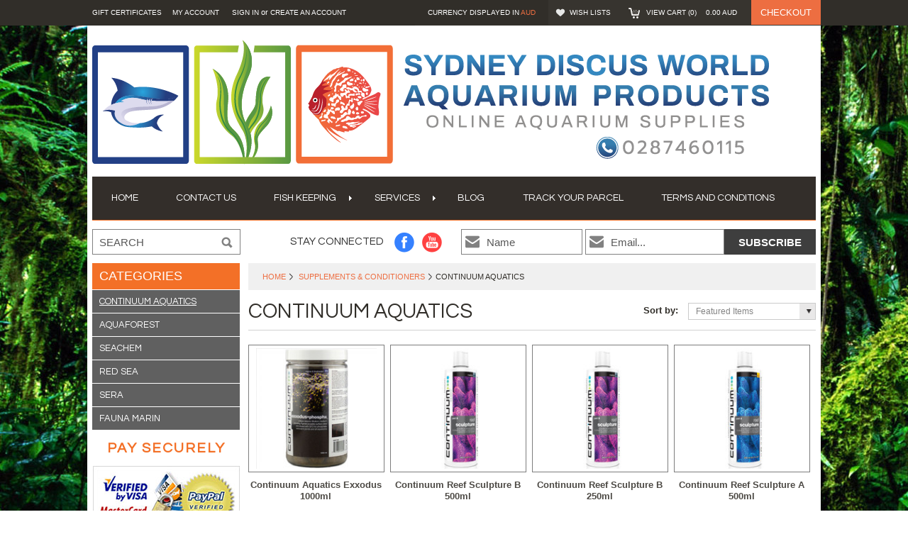

--- FILE ---
content_type: text/html; charset=UTF-8
request_url: https://www.sydneydiscusworld.com/continuum-aquatics/
body_size: 14966
content:
<!DOCTYPE html PUBLIC "-//W3C//DTD XHTML 1.0 Transitional//EN" "http://www.w3.org/TR/xhtml1/DTD/xhtml1-transitional.dtd">
<html xml:lang="en" lang="en" xmlns="http://www.w3.org/1999/xhtml">
<head>
    
    
    
    <title>Supplements & Conditioners - Continuum Aquatics - Page 1 - Sydney Discus World Aquariums Products</title>
    
    <meta http-equiv="Content-Type" content="text/html; charset=UTF-8" />
    <meta name="description" content="" />
    <meta name="keywords" content="" />
    
    <link rel='canonical' href='https://www.sydneydiscusworld.com/continuum-aquatics/' />
    
    <meta http-equiv="Content-Script-Type" content="text/javascript" />
    <meta http-equiv="Content-Style-Type" content="text/css" />
    
    <link href="//fonts.googleapis.com/css?family=Questrial" rel="stylesheet" type="text/css">

    
    <link rel="shortcut icon" href="https://cdn2.bigcommerce.com/server2800/7824a/product_images/Shark%20favicon-32x32.png?t=1627463163" />
    
    <!-- begin: js page tag -->
    <script language="javascript" type="text/javascript">//<![CDATA[
        (function(){
            // this happens before external dependencies (and dom ready) to reduce page flicker
            var node, i;
            for (i = window.document.childNodes.length; i--;) {
                node = window.document.childNodes[i];
                if (node.nodeName == 'HTML') {
                    node.className += ' javascript';
                }
            }
        })();
    //]]></script>
    <!-- end: js page tag -->
    <link href="https://cdn10.bigcommerce.com/r-cfe402bd95b82959e33d4e5dd38a956f8291a6ee/themes/Outdoor/Styles/uniform.default.css" media="all" type="text/css" rel="stylesheet" />
    <link href="/template/Styles/bxslider.css" media="all" type="text/css" rel="stylesheet" />
    
    <link href="/template/Styles/sydney_styles.css" media="all" type="text/css" rel="stylesheet" />
    <link href="/template/Styles/wowstyle.css" media="all" type="text/css" rel="stylesheet" />
    
    
    <link href="https://cdn9.bigcommerce.com/r-50b4fa8997ce43839fb9457331bc39687cd8345a/themes/__master/Styles/styles.css" type="text/css" rel="stylesheet" /><link href="https://cdn1.bigcommerce.com/server2800/7824a/templates/__custom/Styles/styles.css?t=1462095878" media="all" type="text/css" rel="stylesheet" />
<link href="https://cdn9.bigcommerce.com/r-cfe402bd95b82959e33d4e5dd38a956f8291a6ee/themes/Outdoor/Styles/iselector.css" media="all" type="text/css" rel="stylesheet" />
<link href="https://cdn9.bigcommerce.com/r-cfe402bd95b82959e33d4e5dd38a956f8291a6ee/themes/Outdoor/Styles/flexslider.css" media="all" type="text/css" rel="stylesheet" />
<link href="https://cdn1.bigcommerce.com/server2800/7824a/templates/__custom/Styles/slide-show.css?t=1462095878" media="all" type="text/css" rel="stylesheet" />
<link href="https://cdn1.bigcommerce.com/server2800/7824a/templates/__custom/Styles/styles-slide-show.css?t=1462095878" media="all" type="text/css" rel="stylesheet" />
<link href="https://cdn1.bigcommerce.com/server2800/7824a/templates/__custom/Styles/social.css?t=1462095878" media="all" type="text/css" rel="stylesheet" />
<link href="https://cdn1.bigcommerce.com/server2800/7824a/templates/__custom/Styles/white.css?t=1462095878" media="all" type="text/css" rel="stylesheet" />
<!--[if IE]><link href="https://cdn9.bigcommerce.com/r-cfe402bd95b82959e33d4e5dd38a956f8291a6ee/themes/Outdoor/Styles/ie.css" media="all" type="text/css" rel="stylesheet" /><![endif]-->
<link href="https://cdn1.bigcommerce.com/server2800/7824a/templates/__custom/Styles/custom.css?t=1462095878" type="text/css" rel="stylesheet" /><link href="https://cdn9.bigcommerce.com/r-50b4fa8997ce43839fb9457331bc39687cd8345a/themes/__master/Styles/product.attributes.css" type="text/css" rel="stylesheet" /><link href="https://cdn9.bigcommerce.com/r-04e181812cf1e60383385edcc20a2c6c92474788/javascript/jquery/themes/cupertino/ui.all.css" type="text/css" rel="stylesheet" /><link href="https://cdn9.bigcommerce.com/r-cfe402bd95b82959e33d4e5dd38a956f8291a6ee/themes/Outdoor/Styles/product.quickview.css" type="text/css" rel="stylesheet" /><link type="text/css" rel="stylesheet" href="https://cdn9.bigcommerce.com/r-04e181812cf1e60383385edcc20a2c6c92474788/javascript/jquery/plugins/imodal/imodal.css" />
    
    <!-- Tell the browsers about our RSS feeds -->
    <link rel="alternate" type="application/rss+xml" title="New Products in Continuum Aquatics (RSS 2.0)" href="https://www.sydneydiscusworld.com/rss.php?categoryid=276&amp;type=rss" />
<link rel="alternate" type="application/atom+xml" title="New Products in Continuum Aquatics (Atom 0.3)" href="https://www.sydneydiscusworld.com/rss.php?categoryid=276&amp;type=atom" />
<link rel="alternate" type="application/rss+xml" title="Latest News (RSS 2.0)" href="https://www.sydneydiscusworld.com/rss.php?action=newblogs&amp;type=rss" />
<link rel="alternate" type="application/atom+xml" title="Latest News (Atom 0.3)" href="https://www.sydneydiscusworld.com/rss.php?action=newblogs&amp;type=atom" />
<link rel="alternate" type="application/rss+xml" title="New Products (RSS 2.0)" href="https://www.sydneydiscusworld.com/rss.php?type=rss" />
<link rel="alternate" type="application/atom+xml" title="New Products (Atom 0.3)" href="https://www.sydneydiscusworld.com/rss.php?type=atom" />

    
    <!-- Include visitor tracking code (if any) -->
    <!-- Start Tracking Code for analytics_googleanalytics -->

<script>
    (function(i,s,o,g,r,a,m){i['GoogleAnalyticsObject']=r;i[r]=i[r]||function(){
    (i[r].q=i[r].q||[]).push(arguments)},i[r].l=1*new Date();a=s.createElement(o),
    m=s.getElementsByTagName(o)[0];a.async=1;a.src=g;m.parentNode.insertBefore(a,m)
    })(window,document,'script','//www.google-analytics.com/analytics.js','ga');

    ga('create', 'UA-26866529-1', 'sydneydiscusworld.com');
    ga('send', 'pageview');
ga('pageview', 'search_query');
    ga('require', 'ecommerce', 'ecommerce.js');

    function trackEcommerce() {
    this._addTrans = addTrans;
    this._addItem = addItems;
    this._trackTrans = trackTrans;
    }
    function addTrans(orderID,store,total,tax,shipping,city,state,country) {
    ga('ecommerce:addTransaction', {
        'id': orderID,
        'affiliation': store,
        'revenue': total,
        'tax': tax,
        'shipping': shipping,
        'city': city,
        'state': state,
        'country': country
    });
    }
    function addItems(orderID,sku,product,variation,price,qty) {
    ga('ecommerce:addItem', {
        'id': orderID,
        'sku': sku,
        'name': product,
        'category': variation,
        'price': price,
        'quantity': qty
    });
    }
    function trackTrans() {
        ga('ecommerce:send');
    }
    var pageTracker = new trackEcommerce();
</script>


<!-- End Tracking Code for analytics_googleanalytics -->


    
    
    
    
    
    
    <script type="text/javascript" src="https://ajax.googleapis.com/ajax/libs/jquery/1.7.2/jquery.min.js"></script>
        
    <script type="text/javascript" src="https://cdn10.bigcommerce.com/r-04e181812cf1e60383385edcc20a2c6c92474788/javascript/menudrop.js?"></script>
    <script type="text/javascript" src="https://cdn10.bigcommerce.com/r-cfe402bd95b82959e33d4e5dd38a956f8291a6ee/themes/Outdoor/js/common.js?"></script>
    <script type="text/javascript" src="https://cdn10.bigcommerce.com/r-04e181812cf1e60383385edcc20a2c6c92474788/javascript/iselector.js?"></script>
    <script type="text/javascript" src="https://cdn10.bigcommerce.com/r-04e181812cf1e60383385edcc20a2c6c92474788/javascript/jquery/plugins/jquery.flexslider.js"></script>
    
    <!-- Template bespoke js -->
    <script type="text/javascript" src="https://cdn10.bigcommerce.com/r-cfe402bd95b82959e33d4e5dd38a956f8291a6ee/themes/Outdoor/js/jquery.autobox.js"></script>
    <script type="text/javascript" src="https://cdn10.bigcommerce.com/r-cfe402bd95b82959e33d4e5dd38a956f8291a6ee/themes/Outdoor/js/jquery.uniform.min.js"></script>
    <script type="text/javascript" src="https://cdn10.bigcommerce.com/r-cfe402bd95b82959e33d4e5dd38a956f8291a6ee/themes/Outdoor/js/init.js"></script>
    
    <script type="text/javascript" src="https://cdn10.bigcommerce.com/r-cfe402bd95b82959e33d4e5dd38a956f8291a6ee/themes/Outdoor/js/imagesLoaded.js"></script>
    
    <script type="text/javascript">
        //<![CDATA[
    config.ShopPath = 'https://www.sydneydiscusworld.com';
    config.AppPath = '';
    config.FastCart = 1;
    var ThumbImageWidth = 178;
    var ThumbImageHeight = 178;
    //]]>
    </script>
    
<script type="text/javascript">
ShowImageZoomer = false;
$(document).ready(function() {
	$(".QuickView").quickview({
		buttonText: "Quick View",
		buttonColor: "#f7f7f7",
		gradientColor: "#dcdbdb",
		textColor: "#000000"
	});
});
</script>
<script type="text/javascript" src="https://cdn9.bigcommerce.com/r-04e181812cf1e60383385edcc20a2c6c92474788/javascript/jquery/plugins/jqueryui/1.8.18/jquery-ui.min.js"></script>
<script type="text/javascript" src="https://cdn9.bigcommerce.com/r-04e181812cf1e60383385edcc20a2c6c92474788/javascript/jquery/plugins/validate/jquery.validate.js"></script>
<script type="text/javascript" src="https://cdn9.bigcommerce.com/r-04e181812cf1e60383385edcc20a2c6c92474788/javascript/product.functions.js"></script>
<script type="text/javascript" src="https://cdn9.bigcommerce.com/r-04e181812cf1e60383385edcc20a2c6c92474788/javascript/product.attributes.js"></script>
<script type="text/javascript" src="https://cdn9.bigcommerce.com/r-04e181812cf1e60383385edcc20a2c6c92474788/javascript/quickview.js"></script>
<script type="text/javascript" src="https://cdn9.bigcommerce.com/r-04e181812cf1e60383385edcc20a2c6c92474788/javascript/quickview.initialise.js"></script><script type="text/javascript">
(function () {
    var xmlHttp = new XMLHttpRequest();

    xmlHttp.open('POST', 'https://bes.gcp.data.bigcommerce.com/nobot');
    xmlHttp.setRequestHeader('Content-Type', 'application/json');
    xmlHttp.send('{"store_id":"200042","timezone_offset":"10","timestamp":"2026-01-28T19:43:46.27988700Z","visit_id":"d9264302-3c78-4eb4-af26-1d5a11034e6b","channel_id":1}');
})();
</script>
<script type="text/javascript" src="https://cdn9.bigcommerce.com/r-04e181812cf1e60383385edcc20a2c6c92474788/javascript/jquery/plugins/jquery.form.js"></script>
<script type="text/javascript" src="https://cdn9.bigcommerce.com/r-04e181812cf1e60383385edcc20a2c6c92474788/javascript/jquery/plugins/imodal/imodal.js"></script>
<script type="text/javascript">
var BCData = {};
</script>

    <script type="text/javascript" src="https://cdn9.bigcommerce.com/r-04e181812cf1e60383385edcc20a2c6c92474788/javascript/quicksearch.js"></script>
    
    

 <script type="text/javascript" src="/template/js/menu_jquery.js" ></script>
  
    <script type="text/javascript" src="/template/js/bxslider.js"></script>
    <script type="text/javascript">
        $(function() { 
        $('.bxslider').bxSlider({
        minSlides: 4,
        maxSlides: 4,
        slideWidth: 360,
        pause: 8000,
        speed: 2000,
        slideMargin: 10
        });
        
        
        });
    </script>  
    
    
    <script type="text/javascript">
        $(function() { 
        $('.bxslider1').bxSlider({
        minSlides: 4,
        maxSlides: 4,
        slideWidth: 360,
        pause: 8000,
        speed: 2000,
        slideMargin: 10,
        infiniteLoop: true
        });
        
        
        });
    </script>  
    
    <!-- 
    <script type="text/javascript" src="/template/js/jquery.mousewheel-3.0.6.pack.js"></script>


    <script type="text/javascript" src="/template/js/jquery.fancybox.js?v=2.1.5"></script>
    <link rel="stylesheet" type="text/css" href="/template/js/jquery.fancybox.css?v=2.1.5" media="screen" />


    <link rel="stylesheet" type="text/css" href="/template/js/jquery.fancybox-buttons.css?v=1.0.5" />
    <script type="text/javascript" src="/template/js/jquery.fancybox-buttons.js?v=1.0.5"></script>


    <link rel="stylesheet" type="text/css" href="/template/js/jquery.fancybox-thumbs.css?v=1.0.7" />
    <script type="text/javascript" src="/template/js/jquery.fancybox-thumbs.js?v=1.0.7"></script>


    <script type="text/javascript" src="/template/js/jquery.fancybox-media.js?v=1.0.6"></script>
    
    <script type="text/javascript">
        $(document).ready(function() {
        $("a.lighme").fancybox();
        });
    </script>  -->
 <script src="//notifyapp.io/js/loader.js?shop=store-7824a.mybigcommerce.com"></script>   
</head>

<body>
    <div id="Container">
            <div id="AjaxLoading"><img src="https://cdn2.bigcommerce.com/server2800/7824a/templates/__custom/images/ajax-loader.gif?t=1462095878" alt="" />&nbsp; Loading... Please wait...</div>
         
        	

		
		
	<div id="TopMenu">
		<div class="Inner">
			<ul>
				<!--li><div class="phoneIcon">0287460115</div></li-->
				<li style="display:none" class="HeaderLiveChat">
					
				</li>
				<li><a href="https://www.sydneydiscusworld.com/giftcertificates.php">GIFT CERTIFICATES</a></li>
				<li style="display:" class="First"><a href="https://www.sydneydiscusworld.com/account.php">My Account</a>&nbsp;</li>
				<li style="display:">
					<div class="accLink">
						<a href='https://www.sydneydiscusworld.com/login.php' onclick=''>Sign in</a> or <a href='https://www.sydneydiscusworld.com/login.php?action=create_account' onclick=''>Create an account</a>
					</div>
				</li>
			</ul>
			<div class="FloatRight">
				<div class="currency-converter">
					<p>Currency Displayed in <span class="selCurr"></span></p>	
					<div class="Block Moveable Panel" id="SideCurrencySelector" style="display:none;"></div>
				</div><!-- currency-converter -->				
				<div style="display:" class="wishLink"><a href="https://www.sydneydiscusworld.com/wishlist.php">Wish Lists</a></div>
				<div style="display:" class="CartLink"><a href="https://www.sydneydiscusworld.com/cart.php">View Cart (<span class="item">0</span>) <span class="total">0.00</span>  <span class="curr">&nbsp;&nbsp;&nbsp;</span></a></div>
				<a href="https://www.sydneydiscusworld.com/checkout.php" class="checkout" style="display:">Checkout</a>
				
				<div class="clear"></div>
			</div>
		</div><!-- Inner -->
	</div><!-- TopMenu -->	
        <div id="Outer"> 
            
            <div id="Header">
            <div id="Logo">
                <a href="https://www.sydneydiscusworld.com/"><img src="/product_images/1000px_-_208px_1627463163__96466.original.png" border="0" id="LogoImage" alt="Sydney Discus World Aquariums Products" /></a>

            </div>
            <!--<div class="phone-no">
                <img src="https://cdn2.bigcommerce.com/server2800/7824a/product_images/uploaded_images/phone-number.jpg">
            </div>  
                -->
            
            
            

            
            <div class="clear"></div>
                
            <div id="HeaderLower">
                    <div class="Block" >
                        <div class="Block Panel BlockContent" id="Menu">
                            <ul>
                                <li class=""><a href="https://www.sydneydiscusworld.com/"><span>Home</span></a></li>
                                
                            </ul>
                        </div>
                    </div>
                   <!-- <div class="CategoryList" id="SideCategoryList">
    <h2>Categories</h2>
    <div id="cssmenu" class="SideCategoryListClassic BlockContent">
        <ul class="category-list">	<li class=""><a href="https://www.sydneydiscusworld.com/discus/"><span>Discus</span></a>
	<ul>	<li class=""><a href="/new/"><span>New Release Discus</span></a>
	
	</li>	<li class=""><a href="/discus-wholesale/"><span>Discus Direct 5-6Cm</span></a>
	
	</li>	<li class=""><a href="/9-cm-discus/"><span>8-9 cm Discus</span></a>
	
	</li>	<li class=""><a href="/12-13-cm-discus/"><span>12-13 Cm Discus</span></a>
	
	</li>	<li class=""><a href="/new-category-3/"><span>14-15 Cm Discus</span></a>
	
	</li>	<li class=""><a href="/wild-discus/"><span>Brazilian Wild Discus </span></a>
	
	</li>	<li class=""><a href="/discus-breeding-pairs/"><span>Discus Breeding Pairs</span></a>
	
	</li>	<li class="LastChild"><a href="/new-category-5/"><span>Discus Selected Stock</span></a>
	
	</li></ul>
	</li>	<li class=""><a href="https://www.sydneydiscusworld.com/marine-fish-1/"><span>Marine Fish </span></a>
	<ul>	<li class=""><a href="/damselfish/"><span>Damselfish 5 cm</span></a>
	
	</li>	<li class=""><a href="/mandarin/"><span>Mandarin&amp; Blennies 5cm</span></a>
	
	</li>	<li class=""><a href="/eels-hawkfish/"><span>Eels &amp; Hawkfish </span></a>
	
	</li>	<li class=""><a href="/moon-jellyfish/"><span>MOON JELLYFISH</span></a>
	
	</li>	<li class=""><a href="/new-category-7/"><span>Wrasses &amp; Sand Perches</span></a>
	
	</li>	<li class=""><a href="/puffers/"><span>Puffers 6cm</span></a>
	
	</li>	<li class=""><a href="/gobies-6-7-cm/"><span>Gobies 6-7 cm</span></a>
	
	</li>	<li class=""><a href="/triggerfish/"><span>Triggerfish 7cm</span></a>
	
	</li>	<li class=""><a href="/stingray/"><span>Stingray</span></a>
	
	</li>	<li class=""><a href="/grouper/"><span> Grouper 7cm</span></a>
	
	</li>	<li class=""><a href="/basslets/"><span>Basslets &amp; Dottyback</span></a>
	
	</li>	<li class=""><a href="/cardinalfish/"><span>Cardinalfish 6cm</span></a>
	
	</li>	<li class=""><a href="/batfish/"><span>Batfish 7cm</span></a>
	
	</li>	<li class=""><a href="/lionfish/"><span>Lionfish 10 cm</span></a>
	
	</li>	<li class=""><a href="/clownfish/"><span>Clownfish 5cm</span></a>
	
	</li>	<li class=""><a href="/angelfish/"><span>Angelfish 7cm</span></a>
	
	</li>	<li class=""><a href="/foxface-rabbitfish/"><span>Foxface &amp; Rabbitfish 7cm</span></a>
	
	</li>	<li class=""><a href="/tangs-surgeons/"><span>Tangs &amp; Surgeons 7cm</span></a>
	
	</li>	<li class=""><a href="/butterflyfish/"><span>Butterfly&amp; Banner fish 6 cm</span></a>
	
	</li>	<li class="LastChild"><a href="/seahorse/"><span>Scorpionfish/Seahorse</span></a>
	
	</li></ul>
	</li>	<li class=""><a href="https://www.sydneydiscusworld.com/gold-fish/"><span>Gold Fish</span></a>
	<ul>	<li class=""><a href="/ranchus/"><span> Ranchus</span></a>
	
	</li>	<li class=""><a href="/oranda/"><span>Oranda</span></a>
	
	</li>	<li class="LastChild"><a href="/ryukin/"><span>Ryukin</span></a>
	
	</li></ul>
	</li>	<li class=""><a href="https://www.sydneydiscusworld.com/freshwaterfish/"><span>Freshwater Fish</span></a>
	<ul>	<li class=""><a href="/south-america/"><span>South american cichlids</span></a>
	
	</li>	<li class=""><a href="/cichlids/"><span>Lake Malawi -Cichlids</span></a>
	
	</li>	<li class=""><a href="/new-category/"><span> Lake Tanganyika </span></a>
	
	</li>	<li class=""><a href="/lake-victoria-cichlids/"><span>Lake Victoria Cichlids</span></a>
	
	</li>	<li class=""><a href="/catfish/"><span> L Pleco and Catfish</span></a>
	
	</li>	<li class=""><a href="/guppy/"><span>Guppy</span></a>
	
	</li>	<li class=""><a href="/corydoras/"><span>Corydoras</span></a>
	
	</li>	<li class=""><a href="/exotic-tropical-fish/"><span>Exotic Tropical Fish</span></a>
	
	</li>	<li class="LastChild"><a href="/rainbowfish/"><span>Rainbowfish</span></a>
	
	</li></ul>
	</li>	<li class=""><a href="https://www.sydneydiscusworld.com/betta/"><span>Betta Splendens</span></a>
	<ul>	<li class="LastChild"><a href="/fanncy-hmpk/"><span>FANNCY HMPK</span></a>
	
	</li></ul>
	</li>	<li class=""><a href="https://www.sydneydiscusworld.com/shrimp/"><span>SHRIMP &amp; SUPPLIES</span></a>
	<ul>	<li class=""><a href="/shrimp-mineral/"><span> Shrimp Mineral &amp; Food</span></a>
	
	</li>	<li class=""><a href="/live-shrimp/"><span>Shrimp</span></a>
	
	</li>	<li class=""><a href="/shrimp-caves/"><span>Shrimp Caves</span></a>
	
	</li>	<li class=""><a href="/aquavitro-shrimp-start/"><span>Aquavitro shrimp start</span></a>
	
	</li>	<li class=""><a href="/shrimp-sand/"><span>SHRIMP SAND</span></a>
	
	</li>	<li class="LastChild"><a href="/mesh-filter-guards/"><span>Mesh Filter Guards</span></a>
	
	</li></ul>
	</li>	<li class=""><a href="https://www.sydneydiscusworld.com/live-rocks/"><span>Coral &amp; Invertebrate, Live Rock</span></a>
	<ul>	<li class=""><a href="/live-rock/"><span>LIVE ROCK</span></a>
	
	</li>	<li class=""><a href="/algae/"><span>Algae</span></a>
	
	</li>	<li class=""><a href="/christmas-worm-rock/"><span>Christmas Worm Rock </span></a>
	
	</li>	<li class=""><a href="/anemone/"><span>Anemone </span></a>
	
	</li>	<li class=""><a href="/acanthastrea/"><span>Acanthastrea sp. Acan 5mmx5mm</span></a>
	
	</li>	<li class=""><a href="/clam/"><span>CLAM</span></a>
	
	</li>	<li class=""><a href="/banded-coral-shrimp/"><span>Marine Invertebrates</span></a>
	
	</li>	<li class=""><a href="/frag/"><span>Frags 2.9x2.9 cm</span></a>
	
	</li>	<li class=""><a href="/soft-corals-and-fans/"><span>Soft Corals And Fans</span></a>
	
	</li>	<li class=""><a href="/brain-coral/"><span>Brain Coral</span></a>
	
	</li>	<li class=""><a href="/hard-corals-size-small/"><span>Hard Corals Size: Small </span></a>
	
	</li>	<li class=""><a href="/large-polyped-stony-corals/"><span>Large Polyped Stony Corals </span></a>
	
	</li>	<li class="LastChild"><a href="/scolymia-sp/"><span>Scolymia sp 3cm DIA</span></a>
	
	</li></ul>
	</li>	<li class=""><a href="https://www.sydneydiscusworld.com/complete-aquarium-setups/"><span>Complete Aquarium Setups</span></a>
	<ul>	<li class=""><a href="/ariel/"><span>Reef Octopus Lux Classic</span></a>
	
	</li>	<li class=""><a href="/neptunian/"><span>Neptunian</span></a>
	
	</li>	<li class=""><a href="/mr-aqua-komoda/"><span>Mr Aqua/Komoda</span></a>
	
	</li>	<li class=""><a href="/bioscape/"><span>Bioscape </span></a>
	
	</li>	<li class=""><a href="/juwel-aquarium/"><span>Juwel  Aquarium </span></a>
	
	</li>	<li class=""><a href="/waterbox/"><span>WATERBOX</span></a>
	
	</li>	<li class=""><a href="/evolution-aqua/"><span>Evolution Aqua</span></a>
	
	</li>	<li class=""><a href="/frag-aquariums-models/"><span>Frag Aquariums Models</span></a>
	
	</li>	<li class=""><a href="/biorb-circular-aquarium/"><span>BiOrb  Aquarium</span></a>
	
	</li>	<li class=""><a href="/red-sea/"><span>Red Sea </span></a>
	
	</li>	<li class=""><a href="/red-sea-max/"><span>Red Sea Max</span></a>
	
	</li>	<li class=""><a href="/red-sea-reefer/"><span>Red Sea Reefer</span></a>
	
	</li>	<li class=""><a href="/aqua-medic-aquarium/"><span>AQUA MEDIC AQUARIUM </span></a>
	
	</li>	<li class=""><a href="/cade-marine-series/"><span>CADE Reef Series</span></a>
	
	</li>	<li class=""><a href="/cade-pro-reef/"><span>CADE PRO REEF</span></a>
	
	</li>	<li class=""><a href="/cade-freshwater-series/"><span>CADE River Series</span></a>
	
	</li>	<li class=""><a href="/cade-terrarium-tank/"><span>Cade terrarium tank</span></a>
	
	</li>	<li class=""><a href="/jellyfish-aquarium/"><span>Jellyfish Aquarium</span></a>
	
	</li>	<li class=""><a href="/wood-glass-terrariums/"><span>Wood ,Glass Terrariums</span></a>
	
	</li>	<li class=""><a href="/nano-reef-aquariums/"><span>Nano Reef Aquariums</span></a>
	
	</li>	<li class=""><a href="/aqua-one-1/"><span>Aqua One Reef Tank</span></a>
	
	</li>	<li class=""><a href="/elegance-60-rectangular-aqua-one/"><span>Elegance 60 Rectangular Aqua One</span></a>
	
	</li>	<li class=""><a href="/rh-series/"><span>Regency Aqua One</span></a>
	
	</li>	<li class=""><a href="/aquareef-marine-aqua-one/"><span>AquaReef Marine Aqua One</span></a>
	
	</li>	<li class=""><a href="/brilliance-aqua-one/"><span>Brilliance Aqua One</span></a>
	
	</li>	<li class=""><a href="/r-series/"><span>AquaSerene Aqua one</span></a>
	
	</li>	<li class=""><a href="/custom-build-tank/"><span>Custom build tank</span></a>
	
	</li>	<li class=""><a href="/l-shaped/"><span>L-shaped</span></a>
	
	</li>	<li class=""><a href="/circular-aquarium/"><span>Circular aquarium</span></a>
	
	</li>	<li class=""><a href="/aquatic-style-tank-sets-opti-clear/"><span>Aquatic Style Tank Sets Opti Clear</span></a>
	
	</li>	<li class=""><a href="/nano-aquariums-shrimp/"><span>Nano Aquariums/Shrimp</span></a>
	
	</li>	<li class=""><a href="/low-iron-glass-tank/"><span> Low Iron Glass Tank</span></a>
	
	</li>	<li class=""><a href="/new-category-8/"><span>Custom cabinetry and furniture</span></a>
	
	</li>	<li class=""><a href="/acrylic-aquariums/"><span>Acrylic Aquariums</span></a>
	
	</li>	<li class=""><a href="/aquael-glossy-aquarium-set-120/"><span>Aquael Glossy Aquarium </span></a>
	
	</li>	<li class=""><a href="/eheim-proxima-white/"><span>Eheim Proxima White</span></a>
	
	</li>	<li class="LastChild"><a href="/live-seafood-holding-systems/"><span>Live Seafood Systems </span></a>
	
	</li></ul>
	</li>	<li class=""><a href="https://www.sydneydiscusworld.com/filters/"><span>Filters</span></a>
	<ul>	<li class=""><a href="/ada-super-jet-filter/"><span>ADA SUPER JET FILTER</span></a>
	
	</li>	<li class=""><a href="/classic-series/"><span>EHEIM Classic Series</span></a>
	
	</li>	<li class=""><a href="/new-category-10/"><span> Oase Series</span></a>
	
	</li>	<li class=""><a href="/eheim-2/"><span>Eheim Professionel 4+</span></a>
	
	</li>	<li class=""><a href="/eheim-1/"><span>Eheim Internal Filters</span></a>
	
	</li>	<li class=""><a href="/professionel-series/"><span>Eheim Professional Series</span></a>
	
	</li>	<li class=""><a href="/eheim-ecco-pro/"><span>Eheim Ecco Pro</span></a>
	
	</li>	<li class=""><a href="/aquael-uni-max/"><span>Aquael ULTRAMAX</span></a>
	
	</li>	<li class=""><a href="/biological-wet-dry-filter/"><span>Biological Wet &amp; Dry Filter.</span></a>
	
	</li>	<li class=""><a href="/seachem-tidal/"><span>SEACHEM TIDAL</span></a>
	
	</li>	<li class=""><a href="/aqua-one-3/"><span>Aqua One </span></a>
	
	</li>	<li class=""><a href="/fluval/"><span>Fluval</span></a>
	
	</li>	<li class=""><a href="/xtreme-canister-filter-resun/"><span>Xtreme Canister Filter Resun</span></a>
	
	</li>	<li class=""><a href="/external-filters/"><span> Aqua Nova</span></a>
	
	</li>	<li class=""><a href="/overflow-box/"><span>OverFlow Box</span></a>
	
	</li>	<li class=""><a href="/aqua-medic-reef-filter/"><span>Aqua Medic Reef Filter</span></a>
	
	</li>	<li class=""><a href="/royal-exclusiv-dreambox-filter-system/"><span>Royal Exclusiv  Dreambox - filter system </span></a>
	
	</li>	<li class=""><a href="/custom-builds-sump/"><span>CUSTOM-BUILT SUMPS </span></a>
	
	</li>	<li class=""><a href="/pond-filter/"><span>Pond Filter</span></a>
	
	</li>	<li class=""><a href="/new-category-4/"><span>Sponge Filter</span></a>
	
	</li>	<li class=""><a href="/internal-filter/"><span>Internal filter</span></a>
	
	</li>	<li class=""><a href="/hang-on-filters/"><span>Hang On Filters</span></a>
	
	</li>	<li class=""><a href="/r-o-filters/"><span>R.O. FILTERS</span></a>
	
	</li>	<li class=""><a href="/filter-socks/"><span>Filter Socks</span></a>
	
	</li>	<li class="LastChild"><a href="/sand-filters/"><span> Sand Filters</span></a>
	
	</li></ul>
	</li>	<li class=""><a href="https://www.sydneydiscusworld.com/LEDAquariumLights"><span>LED Aquarium Lights</span></a>
	<ul>	<li class=""><a href="/cool-now-led-dici/"><span>Cool Now Led - DICI</span></a>
	
	</li>	<li class=""><a href="/twinstar-led-light/"><span>TWINSTAR LED LIGHT</span></a>
	<ul>	<li class=""><a href="/twinstar-led-light-ii-series/"><span>TWINSTAR LED LIGHT II  S (Series)</span></a>
	
	</li>	<li class="LastChild"><a href="/winstar-led-light-e-series/"><span>TWINSTAR LED LIGHT E (Series)</span></a>
	
	</li></ul>
	</li>	<li class=""><a href="/chihiros-led-system/"><span>CHIHIROS LED SYSTEM</span></a>
	
	</li>	<li class=""><a href="/onf-lighting/"><span>ONF LIGHTING</span></a>
	
	</li>	<li class=""><a href="/atledtis-led/"><span>ATLEDTIS LED</span></a>
	
	</li>	<li class=""><a href="/intense-neo-solar-led/"><span>INTENSE NEO SOLAR LED </span></a>
	
	</li>	<li class=""><a href="/aqua-sanrise-plus-led/"><span>Spectra Aqua Helios LED </span></a>
	
	</li>	<li class=""><a href="/aqua-medic-led/"><span>AQUA MEDIC  LED</span></a>
	
	</li>	<li class=""><a href="/ecotech-led/"><span> Ecotech Led</span></a>
	
	</li>	<li class=""><a href="/azoo-nano-led-lights/"><span>AZOO NANO LED Lights</span></a>
	
	</li>	<li class=""><a href="/aqua-illumination-led/"><span>AI Aqua Illumination Led</span></a>
	
	</li>	<li class=""><a href="/multi-spectrum-led-light/"><span>MULTI-SPECTRUM LED LIGHT</span></a>
	
	</li>	<li class=""><a href="/maxspect-razor-led/"><span>Maxspect LED Lighting Systems</span></a>
	
	</li>	<li class=""><a href="/maxspect-recurve-r6-series/"><span>Maxspect Recurve R6 Series</span></a>
	
	</li>	<li class=""><a href="/mazarra-p-series/"><span>Mazarra P-Series</span></a>
	
	</li>	<li class=""><a href="/celestial-led-lighting-system/"><span>Celestial LED Lighting System </span></a>
	
	</li>	<li class=""><a href="/up-aqua-led/"><span>UP Aqua Led</span></a>
	
	</li>	<li class=""><a href="/aquasyncro-led/"><span>Aquasyncro Led</span></a>
	
	</li>	<li class=""><a href="/lupyled/"><span>LUPYLED</span></a>
	
	</li></ul>
	</li>	<li class=""><a href="https://www.sydneydiscusworld.com/accessories/"><span>Aquarium Accessories/Equipment</span></a>
	<ul>	<li class=""><a href="/vinyl-contact-paper-liner/"><span> VINYL CONTACT PAPER LINER</span></a>
	
	</li></ul>
	</li>	<li class=""><a href="https://www.sydneydiscusworld.com/food/"><span>Food and Culture</span></a>
	<ul>	<li class=""><a href="/tropical-food/"><span>Tropical Fish Food</span></a>
	
	</li>	<li class=""><a href="/two-little-fishies/"><span>Two Little Fishies</span></a>
	
	</li>	<li class=""><a href="/continuum-aquatics-1/"><span>Continuum Aquatics</span></a>
	
	</li>	<li class=""><a href="/easy-reefs/"><span>Easy Reefs</span></a>
	
	</li>	<li class="LastChild"><a href="/polyp-lab/"><span>POLYP LAB</span></a>
	
	</li></ul>
	</li>	<li class=""><a href="https://www.sydneydiscusworld.com/water-conditioners-and-additives/"><span>Supplements &amp; Conditioners</span></a>
	<ul>	<li class=""><a href="/continuum-aquatics/"><span>Continuum Aquatics</span></a>
	
	</li>	<li class=""><a href="/aquaforest/"><span>Aquaforest</span></a>
	
	</li>	<li class=""><a href="/seachem/"><span>Seachem</span></a>
	
	</li>	<li class=""><a href="/reef-care/"><span>Red Sea</span></a>
	
	</li>	<li class=""><a href="/sera/"><span>Sera </span></a>
	
	</li>	<li class="LastChild"><a href="/fauna-marin/"><span>Fauna Marin</span></a>
	
	</li></ul>
	</li>	<li class=""><a href="https://www.sydneydiscusworld.com/aquarium-heaters/"><span> Heaters</span></a>
	<ul>	<li class=""><a href="/oase-heater/"><span>Oase Heater</span></a>
	
	</li>	<li class=""><a href="/eheim-thermocontrol/"><span> EHEIM thermocontrol</span></a>
	
	</li>	<li class=""><a href="/hydor-eth/"><span>Hydor ETH external heating</span></a>
	
	</li></ul>
	</li>	<li class=""><a href="https://www.sydneydiscusworld.com/chiller-cooling-fans/"><span>Chiller/Cooling Fans</span></a>
	<ul>	<li class=""><a href="/hailea-chiller/"><span>Hailea Chiller</span></a>
	
	</li>	<li class=""><a href="/teco-chiller-heater/"><span>Teco Chiller/Heater</span></a>
	
	</li></ul>
	</li>	<li class=""><a href="https://www.sydneydiscusworld.com/wave-makers/"><span> Wave Makers</span></a>
	<ul>	<li class=""><a href="/maxspect-gyre-generator/"><span>Maxspect Gyre Generator </span></a>
	
	</li>	<li class=""><a href="/ecotech-marine/"><span>EcoTech Marine</span></a>
	
	</li>	<li class=""><a href="/hydor-magnum/"><span>Hydor Magnum</span></a>
	
	</li>	<li class=""><a href="/aquael-reef-circulator/"><span>Aquael Reef Circulator </span></a>
	
	</li>	<li class=""><a href="/eheim-stream-on/"><span>EHEIM STREAM ON</span></a>
	
	</li></ul>
	</li>	<li class=""><a href="https://www.sydneydiscusworld.com/uv-steralisers/"><span>UV Steralisers</span></a>
	<ul>	<li class=""><a href="/spectrum-ultraviolet-uv-sterilization/"><span>SPECTRUM Ultraviolet UV Sterilization</span></a>
	
	</li>	<li class=""><a href="/aqua-uv/"><span>AquaEL UV</span></a>
	
	</li></ul>
	</li>	<li class=""><a href="https://www.sydneydiscusworld.com/pond-pums-accessories/"><span>Pumps </span></a>
	<ul>	<li class=""><a href="/reef-octopus-1/"><span>REEF OCTOPUS</span></a>
	
	</li>	<li class=""><a href="/maxspect-pumps/"><span>Maxspect Pumps</span></a>
	
	</li>	<li class=""><a href="/nyos-viper-pump/"><span>NYOS VIPER PUMP</span></a>
	
	</li>	<li class=""><a href="/aqua-medic-pump/"><span>AQUA MEDIC PUMP</span></a>
	
	</li>	<li class=""><a href="/eheim-pump/"><span>EHEIM PUMP</span></a>
	
	</li>	<li class=""><a href="/solar-pumps/"><span>SOLAR PUMPS</span></a>
	
	</li>	<li class=""><a href="/resun-pump/"><span>RESUN PUMP</span></a>
	
	</li></ul>
	</li>	<li class=""><a href="https://www.sydneydiscusworld.com/skimmers/"><span>Skimmers </span></a>
	<ul>	<li class=""><a href="/aquaforest-1/"><span>Aquaforest</span></a>
	
	</li>	<li class=""><a href="/hydor/"><span>HYDOR</span></a>
	
	</li>	<li class=""><a href="/aqua-medic/"><span>AQUA MEDIC </span></a>
	
	</li>	<li class=""><a href="/rlss-skimmers/"><span>RLSS Skimmers</span></a>
	
	</li></ul>
	</li>	<li class=""><a href="https://www.sydneydiscusworld.com/controllers-testing-equipment/"><span>Water Testing Equipment</span></a>
	<ul>	<li class="LastChild"><a href="/seneye/"><span>SENEYE</span></a>
	
	</li></ul>
	</li>	<li class=""><a href="https://www.sydneydiscusworld.com/marine-salt/"><span>Marine Salt</span></a>
	<ul>	<li class="LastChild"><a href="/aquaforest-salt/"><span>Aquaforest Salt</span></a>
	
	</li></ul>
	</li>	<li class=""><a href="https://www.sydneydiscusworld.com/reactors-dosing-pumps/"><span>Reactors / Dosing ,ATO Pumps</span></a>
	<ul>	<li class=""><a href="/octo/"><span>Octo</span></a>
	
	</li>	<li class=""><a href="/pacific-sun-reactors/"><span>Pacific Sun Reactors</span></a>
	
	</li>	<li class="LastChild"><a href="/aquaforest-2/"><span>Aquaforest Reactors</span></a>
	
	</li></ul>
	</li>	<li class=""><a href="https://www.sydneydiscusworld.com/coral-propagation/"><span>Coral Propagation</span></a>
	<ul>	<li class="LastChild"><a href="/maxspect-coral-tools/"><span>Maxspect Coral Tools</span></a>
	
	</li></ul>
	</li>	<li class=""><a href="https://www.sydneydiscusworld.com/aquarium-spare-parts/"><span>Aquarium spare parts</span></a>
	<ul>	<li class="LastChild"><a href="/ehiem-spare-parts/"><span> Eheim Spare Parts</span></a>
	
	</li></ul>
	</li>	<li class=""><a href="https://www.sydneydiscusworld.com/filter-media/"><span>BioFilter Media</span></a>
	<ul>	<li class="LastChild"><a href="/filter-media-1/"><span>Filter Media Pad</span></a>
	
	</li></ul>
	</li>	<li class=""><a href="https://www.sydneydiscusworld.com/reptile-accessories/"><span>Reptile Accessories </span></a>
	<ul>	<li class=""><a href="/reptiles/"><span>REPTILES</span></a>
	
	</li>	<li class="LastChild"><a href="/glass-terrariums/"><span> Glass Terrariums</span></a>
	
	</li></ul>
	</li>	<li class=""><a href="https://www.sydneydiscusworld.com/pond-care-filtration/"><span>POND CARE &amp; FILTRATION</span></a>
	<ul>	<li class="LastChild"><a href="/pond-vacuum-cleaner/"><span>Pond Vacuum Cleaner</span></a>
	
	</li></ul>
	</li>	<li class=""><a href="https://www.sydneydiscusworld.com/special-offers/"><span>Special Offers</span></a>
	<ul>	<li class=""><a href="/marine-fish-and-corals/"><span>Marine fish and corals</span></a>
	
	</li>	<li class=""><a href="/live-fish/"><span>Freshwater Fish </span></a>
	
	</li>	<li class=""><a href="/plant/"><span>Plant &amp; Driftwoods</span></a>
	
	</li>	<li class=""><a href="/product-specials/"><span> PRODUCT SPECIALS</span></a>
	
	</li>	<li class="LastChild"><a href="/clearance/"><span>CLEARANCE</span></a>
	
	</li></ul>
	</li>	<li class=""><a href="https://www.sydneydiscusworld.com/co-equipment/"><span>CO² Equipment/Diffusion Accessories</span></a>
	<ul>	<li class=""><a href="/intense-co2-regulator/"><span>INTENSE CO2 REGULATOR</span></a>
	
	</li>	<li class=""><a href="/co2-architect/"><span>Co2 Architect </span></a>
	
	</li>	<li class=""><a href="/precision-co2-atomizer/"><span>Precision co2 atomizer</span></a>
	
	</li>	<li class=""><a href="/dici-c02-systems/"><span>Dici C02 Injection Package</span></a>
	
	</li>	<li class=""><a href="/diy-co2-generator-system/"><span>DIY CO2 Generator System </span></a>
	
	</li>	<li class=""><a href="/ada/"><span>ADA </span></a>
	
	</li>	<li class=""><a href="/dici-co2/"><span>DICI CO2 PROFESSIONAL SERIES</span></a>
	
	</li>	<li class=""><a href="/dici-c02-systems-1/"><span>Dici C02 Systems 1</span></a>
	
	</li>	<li class=""><a href="/commercial-grade-double-gauge-co2/"><span>Commercial Grade Double Gauge Co2</span></a>
	
	</li>	<li class=""><a href="/dici-co2-needle-valve-splitters/"><span>Dici CO2 Needle Valve &amp; Splitters</span></a>
	
	</li>	<li class=""><a href="/dici-co2-bubble-counters/"><span>Dici CO2 bubble counters</span></a>
	
	</li>	<li class=""><a href="/dici-oil-skimmer/"><span>Dici Oil skimmer</span></a>
	
	</li>	<li class=""><a href="/dici-stainless-steel-co2-diffuser/"><span>Dici Stainless steel CO2 diffuser</span></a>
	
	</li>	<li class=""><a href="/dici-metal-filter-pipe-sets/"><span>Dici Metal Filter Pipe Sets</span></a>
	
	</li>	<li class=""><a href="/twinstar-co2-diffuser/"><span>TWINSTAR CO2 DIFFUSER </span></a>
	
	</li>	<li class=""><a href="/swap-ngo/"><span>SWAP &#039;n&#039;GO CO2 Gas bottles</span></a>
	
	</li>	<li class=""><a href="/wyin-co2/"><span>Wyin Co2 Regulator</span></a>
	
	</li>	<li class=""><a href="/up-aqua/"><span>UP Aqua</span></a>
	
	</li>	<li class=""><a href="/easy-aqua/"><span>Mr Aqua</span></a>
	
	</li>	<li class=""><a href="/cal-aqua/"><span>CAL AQUA </span></a>
	
	</li>	<li class=""><a href="/external-co2-reactor/"><span>EXTERNAL CO2 REACTOR</span></a>
	
	</li></ul>
	</li>	<li class=""><a href="https://www.sydneydiscusworld.com/algae-control/"><span>Algae &amp; Fish Disease Control</span></a>
	<ul>	<li class=""><a href="/twinstar-sterilizer/"><span>Twinstar Sterilizer</span></a>
	
	</li>	<li class=""><a href="/inhibition-of-green-algae/"><span>Inhibition of Green algae</span></a>
	
	</li>	<li class=""><a href="/prevention-of-fish-diseases/"><span>Prevention of fish diseases</span></a>
	
	</li>	<li class=""><a href="/prevention-of-shrimp-disease/"><span>Prevention of shrimp disease</span></a>
	
	</li>	<li class=""><a href="/twinstar-reactors/"><span>Twinstar Reactors</span></a>
	
	</li>	<li class="LastChild"><a href="/twinstar-aquacradle/"><span>Twinstar AquaCradle</span></a>
	
	</li></ul>
	</li>	<li class=""><a href="https://www.sydneydiscusworld.com/natural-rock-wood/"><span>Natural Rock &amp; Wood</span></a>
	<ul>	<li class=""><a href="/bonsai-aquarium-driftwood/"><span>BONSAI AQUARIUM DRIFTWOOD</span></a>
	
	</li>	<li class=""><a href="/new-category-11/"><span>DRIFTWOOD ACCENT ROOTS</span></a>
	
	</li>	<li class=""><a href="/ada-unzan-stone/"><span>ADA UNZAN STONE</span></a>
	
	</li>	<li class=""><a href="/aquarium-rocks/"><span>Aquarium Rocks</span></a>
	
	</li>	<li class=""><a href="/gem-stone/"><span>Gem stone</span></a>
	
	</li>	<li class="LastChild"><a href="/natural-wood/"><span>Natural wood</span></a>
	
	</li></ul>
	</li>	<li class=""><a href="https://www.sydneydiscusworld.com/plants/"><span> PLANTS &amp; PLANT CREATIONS</span></a>
	<ul>	<li class=""><a href="/moss/"><span>Moss</span></a>
	
	</li>	<li class=""><a href="/mini-clump/"><span>Bucephalandra Mini Clump</span></a>
	
	</li>	<li class=""><a href="/tissue-culture-plants/"><span>Tissue culture plants</span></a>
	
	</li>	<li class=""><a href="/terrestrial-planets/"><span>Terrestrial Planets</span></a>
	
	</li>	<li class=""><a href="/foreground-plants/"><span>Foreground Plants</span></a>
	
	</li>	<li class=""><a href="/closed-terrarium-plants/"><span>Closed Terrarium Plants</span></a>
	
	</li>	<li class=""><a href="/centre-plants/"><span>Centre Plants</span></a>
	
	</li>	<li class=""><a href="/bunch-plants-6-95/"><span>Bunch Plants$6.95</span></a>
	
	</li>	<li class=""><a href="/floating-plnts/"><span>Floating Plants</span></a>
	
	</li>	<li class=""><a href="/driftwood-plant-creations/"><span>Driftwood Plant Creations</span></a>
	
	</li>	<li class=""><a href="/terracotta-plant-creations/"><span>Terracotta  Plant Creations</span></a>
	
	</li>	<li class=""><a href="/gemstone-plant-creations/"><span>Gemstone Plant Creations</span></a>
	
	</li>	<li class="LastChild"><a href="/lava-plant-creations/"><span>Lava Plant Creations</span></a>
	
	</li></ul>
	</li>	<li class=""><a href="https://www.sydneydiscusworld.com/plant-supplements-substrate-wood/"><span>Planted Tank Supplies</span></a>
	<ul>	<li class=""><a href="/easy-life/"><span>Easy Life</span></a>
	
	</li>	<li class=""><a href="/cal-aqua-labs/"><span>Cal Aqua Labs</span></a>
	
	</li>	<li class=""><a href="/plant-supplements/"><span>PLANT Liquid Fertilizers/Additives</span></a>
	
	</li>	<li class="LastChild"><a href="/cultivation-plate/"><span>Cultivation Plates</span></a>
	
	</li></ul>
	</li>	<li class=""><a href="https://www.sydneydiscusworld.com/aquarium-substrates/"><span>Plant Substrate &amp; Aqua Soil</span></a>
	<ul>	<li class=""><a href="/cal-aqua-soil/"><span>Cal Aqua Soil</span></a>
	
	</li>	<li class=""><a href="/carib-sea-substrate/"><span>Carib Sea Substrate</span></a>
	
	</li>	<li class="LastChild"><a href="/up-aqua-soil/"><span>UP Aqua Soil</span></a>
	
	</li></ul>
	</li>	<li class=""><a href="https://www.sydneydiscusworld.com/aquatic-plant-fertiliser/"><span>  ADA Liquid Fertilizers/Additives</span></a>
	
	</li>	<li class=""><a href="https://www.sydneydiscusworld.com/ada-soil/"><span>ADA Soil</span></a>
	
	</li>	<li class=""><a href="https://www.sydneydiscusworld.com/ada-1/"><span>ADA Aquarium Tank</span></a>
	
	</li>	<li class=""><a href="https://www.sydneydiscusworld.com/dooa-stand-system/"><span>ADA Dooa Stand System</span></a>
	
	</li>	<li class=""><a href="https://www.sydneydiscusworld.com/ada-2/"><span>ADA Publications</span></a>
	
	</li>	<li class=""><a href="https://www.sydneydiscusworld.com/ada-system-paluda/"><span>ADA System Paluda</span></a>
	
	</li>	<li class=""><a href="https://www.sydneydiscusworld.com/ada-dooa-neo-glass/"><span>ADA DOOA Neo Glass Air</span></a>
	
	</li>	<li class=""><a href="https://www.sydneydiscusworld.com/ada-fish-food/"><span>ADA ORIGINAL FISH FOOD</span></a>
	
	</li>	<li class=""><a href="https://www.sydneydiscusworld.com/ada-led/"><span>ADA Lighting System</span></a>
	
	</li>	<li class=""><a href="https://www.sydneydiscusworld.com/wabi-kusa-ball-mat/"><span>ADA Wabi Kusa Ball &amp; Mat</span></a>
	
	</li>	<li class=""><a href="https://www.sydneydiscusworld.com/ada-light-screen-light-screen/"><span>ADA LIGHT SCREEN</span></a>
	
	</li>	<li class=""><a href="https://www.sydneydiscusworld.com/ada-maintenance-tool/"><span>ADA Maintenance Tool</span></a>
	
	</li>	<li class=""><a href="https://www.sydneydiscusworld.com/ada-dooa-layout-tools/"><span>ADA DOOA LAYOUT TOOLS</span></a>
	
	</li>	<li class=""><a href="https://www.sydneydiscusworld.com/ada-sf-vg-ball-valve-g/"><span>ADA SF CO2 Ball Valve</span></a>
	
	</li>	<li class=""><a href="https://www.sydneydiscusworld.com/ada-dooa-stream-pipe/"><span>ADA DOOA Stream Pipe</span></a>
	
	</li>	<li class=""><a href="https://www.sydneydiscusworld.com/new-category-12/"><span>Misting and Fog  system</span></a>
	
	</li>	<li class=""><a href="https://www.sydneydiscusworld.com/biopod/"><span>Terrarium/Biopod</span></a>
	
	</li>	<li class=""><a href="https://www.sydneydiscusworld.com/glass-ac/"><span>Glass Filter Equipment</span></a>
	
	</li>	<li class=""><a href="https://www.sydneydiscusworld.com/co2-architect-scaping-set/"><span>Co2 Architect -Scaping Set</span></a>
	
	</li>	<li class=""><a href="https://www.sydneydiscusworld.com/aquascaping-tools-glue/"><span>Aquascaping Tools</span></a>
	
	</li>	<li class=""><a href="https://www.sydneydiscusworld.com/atomizer-diffuser/"><span>Atomizer Diffuser</span></a>
	
	</li>	<li class=""><a href="https://www.sydneydiscusworld.com/aqua-scape-glue/"><span>Aqua Scape Glue</span></a>
	
	</li>	<li class=""><a href="https://www.sydneydiscusworld.com/water-surface-extractor/"><span>Water Surface Extractor</span></a>
	
	</li>	<li class=""><a href="https://www.sydneydiscusworld.com/substrate-gravel/"><span>Gravel &amp; Coral Sand</span></a>
	
	</li>	<li class=""><a href="https://www.sydneydiscusworld.com/gravel-cleaner/"><span> Gravel Cleaner</span></a>
	
	</li>	<li class=""><a href="https://www.sydneydiscusworld.com/magnet-cleaners/"><span>Magnet Cleaners</span></a>
	
	</li>	<li class=""><a href="https://www.sydneydiscusworld.com/ornaments-1/"><span>Aquarium Ornaments</span></a>
	
	</li>	<li class=""><a href="https://www.sydneydiscusworld.com/breeding-accessoriesspawning-cone/"><span>Breeding Accessories &amp; Spawning Cones</span></a>
	
	</li>	<li class=""><a href="https://www.sydneydiscusworld.com/fish-nets/"><span>Fish Nets</span></a>
	
	</li>	<li class=""><a href="https://www.sydneydiscusworld.com/air-pumps/"><span>Air Pumps</span></a>
	
	</li>	<li class=""><a href="https://www.sydneydiscusworld.com/medication/"><span>Medication</span></a>
	
	</li>	<li class=""><a href="https://www.sydneydiscusworld.com/auto-feeder/"><span> Auto Feeders</span></a>
	
	</li>	<li class=""><a href="https://www.sydneydiscusworld.com/scraper/"><span>ALGAE SCRAPERS </span></a>
	
	</li>	<li class=""><a href="https://www.sydneydiscusworld.com/water-feature/"><span>Water Features</span></a>
	
	</li>	<li class=""><a href="https://www.sydneydiscusworld.com/aquadecor/"><span>AQUADECOR</span></a>
	
	</li>	<li class=""><a href="https://www.sydneydiscusworld.com/aquarium-servicing/"><span>Aquarium Servicing</span></a>
	
	</li>	<li class=""><a href="https://www.sydneydiscusworld.com/fires-and-fireplaces/"><span>Fires and Fireplaces</span></a>
	
	</li></ul>
        <div class="afterSideCategoryList"></div>
    </div>
</div>
<div class="left-contents">
    <h2>Pay Securely</h2>
    <a ><img src="https://www.sydneydiscusworld.com/templates/__custom/images/white/secure-img.jpg"></a>

    <a><img src="https://www.sydneydiscusworld.com/templates/__custom/images/white/common-icon.png"></a>
    
   
   
    <a href="https://www.sydneydiscusworld.com/giftcertificates.php"><img src="https://cdn2.bigcommerce.com/server2800/7824a/product_images/uploaded_images/gift.jpg?t=1447820823"></a>

    <img src="https://cdn2.bigcommerce.com/server2800/7824a/product_images/uploaded_images/final-award.jpg?t=1446114302" style="margin: 15px 0;">
   
    
    
        
    
</div>



-->
                    <div class="PagesMenu Block" id="PagesMenu">
    <h2>Aquarium Supplies</h2>
    <div class="Panel BlockContent" id="Menu">
        <ul>
            <li class="First"><a href="https://www.sydneydiscusworld.com/"><span>Home</span></a></li>
            <li class=" ">
	<a href="https://www.sydneydiscusworld.com/contact-us/"><span>Contact Us</span></a>
    
</li>

<li class="HasSubMenu ">
	<a href="https://www.sydneydiscusworld.com/fish-keeping/"><span>Fish Keeping </span></a>
    <ul>
	<li><a href="https://www.sydneydiscusworld.com/discus-keeping/">Discus Keeping</a></li><li><a href="https://www.sydneydiscusworld.com/general-fish-care-sheets/"> General Fish Care Sheets</a></li><li><a href="https://www.sydneydiscusworld.com/keeping-coral/">Keeping Coral</a></li>
</ul>
</li>

<li class="HasSubMenu ">
	<a href="https://www.sydneydiscusworld.com/services/"><span>Services</span></a>
    <ul>
	<li><a href="http://www.firsttankguide.net/calculator.php">Calculating Aquarium Volume</a></li>
</ul>
</li>

<li class=" ">
	<a href="https://www.sydneydiscusworld.com/blog/"><span>Blog</span></a>
    
</li>

<li class=" ">
	<a href="http://www.fastway.com.au/courier-services/track-your-parcel?l=Enter%20label%20number"><span> TRACK YOUR PARCEL</span></a>
    
</li>

<li class=" ">
	<a href="https://www.sydneydiscusworld.com/terms-and-conditions/"><span>Terms and Conditions</span></a>
    
</li>


        </ul>
    </div>
</div>


                            <div class="clear"></div>
                </div><!-- HeaderLower -->
                
                <div class="HeaderLower1">
                    <div id="SearchForm">
    <form action="https://www.sydneydiscusworld.com/search.php" method="get" onsubmit="return check_small_search_form()">
        <label for="search_query">Search</label>
        <input type="text" name="search_query" id="search_query" class="Textbox autobox" value="SEARCH" />
        <button class="btn" type="submit"><span>Search</span></button>
    </form>
    
</div>            
            
    
            

<script type="text/javascript">
    var QuickSearchAlignment = 'right';
    var QuickSearchWidth = '300px';
    lang.EmptySmallSearch = "You forgot to enter some search keywords.";
</script>

                                         

<div class="Block NewsletterSubscription Moveable Panel" id="SideNewsletterBox">
                    
<!-- <h2>Newsletter SIGN UP</h2> -->


<div class="BlockContent">
    <form action="https://www.sydneydiscusworld.com/subscribe.php" method="post" id="subscribe_form" name="subscribe_form">
        <input type="hidden" name="action" value="subscribe" />
     <!--   <label for="nl_first_name">Name</label>
        <input type="text" class="Textbox" id="nl_first_name" name="nl_first_name" />  
        <label for="nl_email">Email</label>  -->

        <input type="text" class="Textbox" id="nl_first_name" name="nl_first_name" value="Name" style="width:125px;" />  
        <input type="text" class="Textbox" id="nl_email" name="nl_email" value="Email..." style="width:150px;" />
        <input type="submit" value="Subscribe" class="Button" />
        
    </form>
</div>
</div>


                
                <script type="text/javascript">
// <!--
	$('#subscribe_form').submit(function() {
		if($('#nl_first_name').val() == '') {
			alert('You forgot to type in your first name.');
			$('#nl_first_name').focus();
			return false;
		}

		if($('#nl_email').val() == '') {
			alert('You forgot to type in your email address.');
			$('#nl_email').focus();
			return false;
		}

		if($('#nl_email').val().indexOf('@') == -1 || $('#nl_email').val().indexOf('.') == -1) {
			alert('Please enter a valid email address, such as john@example.com.');
			$('#nl_email').focus();
			$('#nl_email').select();
			return false;
		}

		// Set the action of the form to stop spammers
		$('#subscribe_form').append("<input type=\"hidden\" name=\"check\" value=\"1\" \/>");
		return true;

	});
// -->
</script>

                            <div id="socnet">
            <h2>STAY CONNECTED</h2><a href="https://www.facebook.com/SDWAOnlineStore/" class="icon icon-social icon-social-theme icon-facebook" title="Facebook">Facebook</a><a href="http://www.youtube.com/sydneydiscusworld" class="icon icon-social icon-social-theme icon-youtube" title="YouTube">YouTube</a>
        </div>
                </div>    
                
        </div><!-- #Header -->
        
        
        



    
    
    
    <div id="Wrapper">
        
        
        
        
        
        
        <div class="Left" id="LayoutColumn1">
             <div class="CategoryList" id="SideCategoryList">
    <h2>Categories</h2>
    <div id="cssmenu" class="SideCategoryListClassic BlockContent">
        <ul class="category-list">	<li class=""><a href="https://www.sydneydiscusworld.com/discus/"><span>Discus</span></a>
	<ul>	<li class=""><a href="/new/"><span>New Release Discus</span></a>
	
	</li>	<li class=""><a href="/discus-wholesale/"><span>Discus Direct 5-6Cm</span></a>
	
	</li>	<li class=""><a href="/9-cm-discus/"><span>8-9 cm Discus</span></a>
	
	</li>	<li class=""><a href="/12-13-cm-discus/"><span>12-13 Cm Discus</span></a>
	
	</li>	<li class=""><a href="/new-category-3/"><span>14-15 Cm Discus</span></a>
	
	</li>	<li class=""><a href="/wild-discus/"><span>Brazilian Wild Discus </span></a>
	
	</li>	<li class=""><a href="/discus-breeding-pairs/"><span>Discus Breeding Pairs</span></a>
	
	</li>	<li class="LastChild"><a href="/new-category-5/"><span>Discus Selected Stock</span></a>
	
	</li></ul>
	</li>	<li class=""><a href="https://www.sydneydiscusworld.com/marine-fish-1/"><span>Marine Fish </span></a>
	<ul>	<li class=""><a href="/damselfish/"><span>Damselfish 5 cm</span></a>
	
	</li>	<li class=""><a href="/mandarin/"><span>Mandarin&amp; Blennies 5cm</span></a>
	
	</li>	<li class=""><a href="/eels-hawkfish/"><span>Eels &amp; Hawkfish </span></a>
	
	</li>	<li class=""><a href="/moon-jellyfish/"><span>MOON JELLYFISH</span></a>
	
	</li>	<li class=""><a href="/new-category-7/"><span>Wrasses &amp; Sand Perches</span></a>
	
	</li>	<li class=""><a href="/puffers/"><span>Puffers 6cm</span></a>
	
	</li>	<li class=""><a href="/gobies-6-7-cm/"><span>Gobies 6-7 cm</span></a>
	
	</li>	<li class=""><a href="/triggerfish/"><span>Triggerfish 7cm</span></a>
	
	</li>	<li class=""><a href="/stingray/"><span>Stingray</span></a>
	
	</li>	<li class=""><a href="/grouper/"><span> Grouper 7cm</span></a>
	
	</li>	<li class=""><a href="/basslets/"><span>Basslets &amp; Dottyback</span></a>
	
	</li>	<li class=""><a href="/cardinalfish/"><span>Cardinalfish 6cm</span></a>
	
	</li>	<li class=""><a href="/batfish/"><span>Batfish 7cm</span></a>
	
	</li>	<li class=""><a href="/lionfish/"><span>Lionfish 10 cm</span></a>
	
	</li>	<li class=""><a href="/clownfish/"><span>Clownfish 5cm</span></a>
	
	</li>	<li class=""><a href="/angelfish/"><span>Angelfish 7cm</span></a>
	
	</li>	<li class=""><a href="/foxface-rabbitfish/"><span>Foxface &amp; Rabbitfish 7cm</span></a>
	
	</li>	<li class=""><a href="/tangs-surgeons/"><span>Tangs &amp; Surgeons 7cm</span></a>
	
	</li>	<li class=""><a href="/butterflyfish/"><span>Butterfly&amp; Banner fish 6 cm</span></a>
	
	</li>	<li class="LastChild"><a href="/seahorse/"><span>Scorpionfish/Seahorse</span></a>
	
	</li></ul>
	</li>	<li class=""><a href="https://www.sydneydiscusworld.com/gold-fish/"><span>Gold Fish</span></a>
	<ul>	<li class=""><a href="/ranchus/"><span> Ranchus</span></a>
	
	</li>	<li class=""><a href="/oranda/"><span>Oranda</span></a>
	
	</li>	<li class="LastChild"><a href="/ryukin/"><span>Ryukin</span></a>
	
	</li></ul>
	</li>	<li class=""><a href="https://www.sydneydiscusworld.com/freshwaterfish/"><span>Freshwater Fish</span></a>
	<ul>	<li class=""><a href="/south-america/"><span>South american cichlids</span></a>
	
	</li>	<li class=""><a href="/cichlids/"><span>Lake Malawi -Cichlids</span></a>
	
	</li>	<li class=""><a href="/new-category/"><span> Lake Tanganyika </span></a>
	
	</li>	<li class=""><a href="/lake-victoria-cichlids/"><span>Lake Victoria Cichlids</span></a>
	
	</li>	<li class=""><a href="/catfish/"><span> L Pleco and Catfish</span></a>
	
	</li>	<li class=""><a href="/guppy/"><span>Guppy</span></a>
	
	</li>	<li class=""><a href="/corydoras/"><span>Corydoras</span></a>
	
	</li>	<li class=""><a href="/exotic-tropical-fish/"><span>Exotic Tropical Fish</span></a>
	
	</li>	<li class="LastChild"><a href="/rainbowfish/"><span>Rainbowfish</span></a>
	
	</li></ul>
	</li>	<li class=""><a href="https://www.sydneydiscusworld.com/betta/"><span>Betta Splendens</span></a>
	<ul>	<li class="LastChild"><a href="/fanncy-hmpk/"><span>FANNCY HMPK</span></a>
	
	</li></ul>
	</li>	<li class=""><a href="https://www.sydneydiscusworld.com/shrimp/"><span>SHRIMP &amp; SUPPLIES</span></a>
	<ul>	<li class=""><a href="/shrimp-mineral/"><span> Shrimp Mineral &amp; Food</span></a>
	
	</li>	<li class=""><a href="/live-shrimp/"><span>Shrimp</span></a>
	
	</li>	<li class=""><a href="/shrimp-caves/"><span>Shrimp Caves</span></a>
	
	</li>	<li class=""><a href="/aquavitro-shrimp-start/"><span>Aquavitro shrimp start</span></a>
	
	</li>	<li class=""><a href="/shrimp-sand/"><span>SHRIMP SAND</span></a>
	
	</li>	<li class="LastChild"><a href="/mesh-filter-guards/"><span>Mesh Filter Guards</span></a>
	
	</li></ul>
	</li>	<li class=""><a href="https://www.sydneydiscusworld.com/live-rocks/"><span>Coral &amp; Invertebrate, Live Rock</span></a>
	<ul>	<li class=""><a href="/live-rock/"><span>LIVE ROCK</span></a>
	
	</li>	<li class=""><a href="/algae/"><span>Algae</span></a>
	
	</li>	<li class=""><a href="/christmas-worm-rock/"><span>Christmas Worm Rock </span></a>
	
	</li>	<li class=""><a href="/anemone/"><span>Anemone </span></a>
	
	</li>	<li class=""><a href="/acanthastrea/"><span>Acanthastrea sp. Acan 5mmx5mm</span></a>
	
	</li>	<li class=""><a href="/clam/"><span>CLAM</span></a>
	
	</li>	<li class=""><a href="/banded-coral-shrimp/"><span>Marine Invertebrates</span></a>
	
	</li>	<li class=""><a href="/frag/"><span>Frags 2.9x2.9 cm</span></a>
	
	</li>	<li class=""><a href="/soft-corals-and-fans/"><span>Soft Corals And Fans</span></a>
	
	</li>	<li class=""><a href="/brain-coral/"><span>Brain Coral</span></a>
	
	</li>	<li class=""><a href="/hard-corals-size-small/"><span>Hard Corals Size: Small </span></a>
	
	</li>	<li class=""><a href="/large-polyped-stony-corals/"><span>Large Polyped Stony Corals </span></a>
	
	</li>	<li class="LastChild"><a href="/scolymia-sp/"><span>Scolymia sp 3cm DIA</span></a>
	
	</li></ul>
	</li>	<li class=""><a href="https://www.sydneydiscusworld.com/complete-aquarium-setups/"><span>Complete Aquarium Setups</span></a>
	<ul>	<li class=""><a href="/ariel/"><span>Reef Octopus Lux Classic</span></a>
	
	</li>	<li class=""><a href="/neptunian/"><span>Neptunian</span></a>
	
	</li>	<li class=""><a href="/mr-aqua-komoda/"><span>Mr Aqua/Komoda</span></a>
	
	</li>	<li class=""><a href="/bioscape/"><span>Bioscape </span></a>
	
	</li>	<li class=""><a href="/juwel-aquarium/"><span>Juwel  Aquarium </span></a>
	
	</li>	<li class=""><a href="/waterbox/"><span>WATERBOX</span></a>
	
	</li>	<li class=""><a href="/evolution-aqua/"><span>Evolution Aqua</span></a>
	
	</li>	<li class=""><a href="/frag-aquariums-models/"><span>Frag Aquariums Models</span></a>
	
	</li>	<li class=""><a href="/biorb-circular-aquarium/"><span>BiOrb  Aquarium</span></a>
	
	</li>	<li class=""><a href="/red-sea/"><span>Red Sea </span></a>
	
	</li>	<li class=""><a href="/red-sea-max/"><span>Red Sea Max</span></a>
	
	</li>	<li class=""><a href="/red-sea-reefer/"><span>Red Sea Reefer</span></a>
	
	</li>	<li class=""><a href="/aqua-medic-aquarium/"><span>AQUA MEDIC AQUARIUM </span></a>
	
	</li>	<li class=""><a href="/cade-marine-series/"><span>CADE Reef Series</span></a>
	
	</li>	<li class=""><a href="/cade-pro-reef/"><span>CADE PRO REEF</span></a>
	
	</li>	<li class=""><a href="/cade-freshwater-series/"><span>CADE River Series</span></a>
	
	</li>	<li class=""><a href="/cade-terrarium-tank/"><span>Cade terrarium tank</span></a>
	
	</li>	<li class=""><a href="/jellyfish-aquarium/"><span>Jellyfish Aquarium</span></a>
	
	</li>	<li class=""><a href="/wood-glass-terrariums/"><span>Wood ,Glass Terrariums</span></a>
	
	</li>	<li class=""><a href="/nano-reef-aquariums/"><span>Nano Reef Aquariums</span></a>
	
	</li>	<li class=""><a href="/aqua-one-1/"><span>Aqua One Reef Tank</span></a>
	
	</li>	<li class=""><a href="/elegance-60-rectangular-aqua-one/"><span>Elegance 60 Rectangular Aqua One</span></a>
	
	</li>	<li class=""><a href="/rh-series/"><span>Regency Aqua One</span></a>
	
	</li>	<li class=""><a href="/aquareef-marine-aqua-one/"><span>AquaReef Marine Aqua One</span></a>
	
	</li>	<li class=""><a href="/brilliance-aqua-one/"><span>Brilliance Aqua One</span></a>
	
	</li>	<li class=""><a href="/r-series/"><span>AquaSerene Aqua one</span></a>
	
	</li>	<li class=""><a href="/custom-build-tank/"><span>Custom build tank</span></a>
	
	</li>	<li class=""><a href="/l-shaped/"><span>L-shaped</span></a>
	
	</li>	<li class=""><a href="/circular-aquarium/"><span>Circular aquarium</span></a>
	
	</li>	<li class=""><a href="/aquatic-style-tank-sets-opti-clear/"><span>Aquatic Style Tank Sets Opti Clear</span></a>
	
	</li>	<li class=""><a href="/nano-aquariums-shrimp/"><span>Nano Aquariums/Shrimp</span></a>
	
	</li>	<li class=""><a href="/low-iron-glass-tank/"><span> Low Iron Glass Tank</span></a>
	
	</li>	<li class=""><a href="/new-category-8/"><span>Custom cabinetry and furniture</span></a>
	
	</li>	<li class=""><a href="/acrylic-aquariums/"><span>Acrylic Aquariums</span></a>
	
	</li>	<li class=""><a href="/aquael-glossy-aquarium-set-120/"><span>Aquael Glossy Aquarium </span></a>
	
	</li>	<li class=""><a href="/eheim-proxima-white/"><span>Eheim Proxima White</span></a>
	
	</li>	<li class="LastChild"><a href="/live-seafood-holding-systems/"><span>Live Seafood Systems </span></a>
	
	</li></ul>
	</li>	<li class=""><a href="https://www.sydneydiscusworld.com/filters/"><span>Filters</span></a>
	<ul>	<li class=""><a href="/ada-super-jet-filter/"><span>ADA SUPER JET FILTER</span></a>
	
	</li>	<li class=""><a href="/classic-series/"><span>EHEIM Classic Series</span></a>
	
	</li>	<li class=""><a href="/new-category-10/"><span> Oase Series</span></a>
	
	</li>	<li class=""><a href="/eheim-2/"><span>Eheim Professionel 4+</span></a>
	
	</li>	<li class=""><a href="/eheim-1/"><span>Eheim Internal Filters</span></a>
	
	</li>	<li class=""><a href="/professionel-series/"><span>Eheim Professional Series</span></a>
	
	</li>	<li class=""><a href="/eheim-ecco-pro/"><span>Eheim Ecco Pro</span></a>
	
	</li>	<li class=""><a href="/aquael-uni-max/"><span>Aquael ULTRAMAX</span></a>
	
	</li>	<li class=""><a href="/biological-wet-dry-filter/"><span>Biological Wet &amp; Dry Filter.</span></a>
	
	</li>	<li class=""><a href="/seachem-tidal/"><span>SEACHEM TIDAL</span></a>
	
	</li>	<li class=""><a href="/aqua-one-3/"><span>Aqua One </span></a>
	
	</li>	<li class=""><a href="/fluval/"><span>Fluval</span></a>
	
	</li>	<li class=""><a href="/xtreme-canister-filter-resun/"><span>Xtreme Canister Filter Resun</span></a>
	
	</li>	<li class=""><a href="/external-filters/"><span> Aqua Nova</span></a>
	
	</li>	<li class=""><a href="/overflow-box/"><span>OverFlow Box</span></a>
	
	</li>	<li class=""><a href="/aqua-medic-reef-filter/"><span>Aqua Medic Reef Filter</span></a>
	
	</li>	<li class=""><a href="/royal-exclusiv-dreambox-filter-system/"><span>Royal Exclusiv  Dreambox - filter system </span></a>
	
	</li>	<li class=""><a href="/custom-builds-sump/"><span>CUSTOM-BUILT SUMPS </span></a>
	
	</li>	<li class=""><a href="/pond-filter/"><span>Pond Filter</span></a>
	
	</li>	<li class=""><a href="/new-category-4/"><span>Sponge Filter</span></a>
	
	</li>	<li class=""><a href="/internal-filter/"><span>Internal filter</span></a>
	
	</li>	<li class=""><a href="/hang-on-filters/"><span>Hang On Filters</span></a>
	
	</li>	<li class=""><a href="/r-o-filters/"><span>R.O. FILTERS</span></a>
	
	</li>	<li class=""><a href="/filter-socks/"><span>Filter Socks</span></a>
	
	</li>	<li class="LastChild"><a href="/sand-filters/"><span> Sand Filters</span></a>
	
	</li></ul>
	</li>	<li class=""><a href="https://www.sydneydiscusworld.com/LEDAquariumLights"><span>LED Aquarium Lights</span></a>
	<ul>	<li class=""><a href="/cool-now-led-dici/"><span>Cool Now Led - DICI</span></a>
	
	</li>	<li class=""><a href="/twinstar-led-light/"><span>TWINSTAR LED LIGHT</span></a>
	<ul>	<li class=""><a href="/twinstar-led-light-ii-series/"><span>TWINSTAR LED LIGHT II  S (Series)</span></a>
	
	</li>	<li class="LastChild"><a href="/winstar-led-light-e-series/"><span>TWINSTAR LED LIGHT E (Series)</span></a>
	
	</li></ul>
	</li>	<li class=""><a href="/chihiros-led-system/"><span>CHIHIROS LED SYSTEM</span></a>
	
	</li>	<li class=""><a href="/onf-lighting/"><span>ONF LIGHTING</span></a>
	
	</li>	<li class=""><a href="/atledtis-led/"><span>ATLEDTIS LED</span></a>
	
	</li>	<li class=""><a href="/intense-neo-solar-led/"><span>INTENSE NEO SOLAR LED </span></a>
	
	</li>	<li class=""><a href="/aqua-sanrise-plus-led/"><span>Spectra Aqua Helios LED </span></a>
	
	</li>	<li class=""><a href="/aqua-medic-led/"><span>AQUA MEDIC  LED</span></a>
	
	</li>	<li class=""><a href="/ecotech-led/"><span> Ecotech Led</span></a>
	
	</li>	<li class=""><a href="/azoo-nano-led-lights/"><span>AZOO NANO LED Lights</span></a>
	
	</li>	<li class=""><a href="/aqua-illumination-led/"><span>AI Aqua Illumination Led</span></a>
	
	</li>	<li class=""><a href="/multi-spectrum-led-light/"><span>MULTI-SPECTRUM LED LIGHT</span></a>
	
	</li>	<li class=""><a href="/maxspect-razor-led/"><span>Maxspect LED Lighting Systems</span></a>
	
	</li>	<li class=""><a href="/maxspect-recurve-r6-series/"><span>Maxspect Recurve R6 Series</span></a>
	
	</li>	<li class=""><a href="/mazarra-p-series/"><span>Mazarra P-Series</span></a>
	
	</li>	<li class=""><a href="/celestial-led-lighting-system/"><span>Celestial LED Lighting System </span></a>
	
	</li>	<li class=""><a href="/up-aqua-led/"><span>UP Aqua Led</span></a>
	
	</li>	<li class=""><a href="/aquasyncro-led/"><span>Aquasyncro Led</span></a>
	
	</li>	<li class=""><a href="/lupyled/"><span>LUPYLED</span></a>
	
	</li></ul>
	</li>	<li class=""><a href="https://www.sydneydiscusworld.com/accessories/"><span>Aquarium Accessories/Equipment</span></a>
	<ul>	<li class=""><a href="/vinyl-contact-paper-liner/"><span> VINYL CONTACT PAPER LINER</span></a>
	
	</li></ul>
	</li>	<li class=""><a href="https://www.sydneydiscusworld.com/food/"><span>Food and Culture</span></a>
	<ul>	<li class=""><a href="/tropical-food/"><span>Tropical Fish Food</span></a>
	
	</li>	<li class=""><a href="/two-little-fishies/"><span>Two Little Fishies</span></a>
	
	</li>	<li class=""><a href="/continuum-aquatics-1/"><span>Continuum Aquatics</span></a>
	
	</li>	<li class=""><a href="/easy-reefs/"><span>Easy Reefs</span></a>
	
	</li>	<li class="LastChild"><a href="/polyp-lab/"><span>POLYP LAB</span></a>
	
	</li></ul>
	</li>	<li class=""><a href="https://www.sydneydiscusworld.com/water-conditioners-and-additives/"><span>Supplements &amp; Conditioners</span></a>
	<ul>	<li class=""><a href="/continuum-aquatics/"><span>Continuum Aquatics</span></a>
	
	</li>	<li class=""><a href="/aquaforest/"><span>Aquaforest</span></a>
	
	</li>	<li class=""><a href="/seachem/"><span>Seachem</span></a>
	
	</li>	<li class=""><a href="/reef-care/"><span>Red Sea</span></a>
	
	</li>	<li class=""><a href="/sera/"><span>Sera </span></a>
	
	</li>	<li class="LastChild"><a href="/fauna-marin/"><span>Fauna Marin</span></a>
	
	</li></ul>
	</li>	<li class=""><a href="https://www.sydneydiscusworld.com/aquarium-heaters/"><span> Heaters</span></a>
	<ul>	<li class=""><a href="/oase-heater/"><span>Oase Heater</span></a>
	
	</li>	<li class=""><a href="/eheim-thermocontrol/"><span> EHEIM thermocontrol</span></a>
	
	</li>	<li class=""><a href="/hydor-eth/"><span>Hydor ETH external heating</span></a>
	
	</li></ul>
	</li>	<li class=""><a href="https://www.sydneydiscusworld.com/chiller-cooling-fans/"><span>Chiller/Cooling Fans</span></a>
	<ul>	<li class=""><a href="/hailea-chiller/"><span>Hailea Chiller</span></a>
	
	</li>	<li class=""><a href="/teco-chiller-heater/"><span>Teco Chiller/Heater</span></a>
	
	</li></ul>
	</li>	<li class=""><a href="https://www.sydneydiscusworld.com/wave-makers/"><span> Wave Makers</span></a>
	<ul>	<li class=""><a href="/maxspect-gyre-generator/"><span>Maxspect Gyre Generator </span></a>
	
	</li>	<li class=""><a href="/ecotech-marine/"><span>EcoTech Marine</span></a>
	
	</li>	<li class=""><a href="/hydor-magnum/"><span>Hydor Magnum</span></a>
	
	</li>	<li class=""><a href="/aquael-reef-circulator/"><span>Aquael Reef Circulator </span></a>
	
	</li>	<li class=""><a href="/eheim-stream-on/"><span>EHEIM STREAM ON</span></a>
	
	</li></ul>
	</li>	<li class=""><a href="https://www.sydneydiscusworld.com/uv-steralisers/"><span>UV Steralisers</span></a>
	<ul>	<li class=""><a href="/spectrum-ultraviolet-uv-sterilization/"><span>SPECTRUM Ultraviolet UV Sterilization</span></a>
	
	</li>	<li class=""><a href="/aqua-uv/"><span>AquaEL UV</span></a>
	
	</li></ul>
	</li>	<li class=""><a href="https://www.sydneydiscusworld.com/pond-pums-accessories/"><span>Pumps </span></a>
	<ul>	<li class=""><a href="/reef-octopus-1/"><span>REEF OCTOPUS</span></a>
	
	</li>	<li class=""><a href="/maxspect-pumps/"><span>Maxspect Pumps</span></a>
	
	</li>	<li class=""><a href="/nyos-viper-pump/"><span>NYOS VIPER PUMP</span></a>
	
	</li>	<li class=""><a href="/aqua-medic-pump/"><span>AQUA MEDIC PUMP</span></a>
	
	</li>	<li class=""><a href="/eheim-pump/"><span>EHEIM PUMP</span></a>
	
	</li>	<li class=""><a href="/solar-pumps/"><span>SOLAR PUMPS</span></a>
	
	</li>	<li class=""><a href="/resun-pump/"><span>RESUN PUMP</span></a>
	
	</li></ul>
	</li>	<li class=""><a href="https://www.sydneydiscusworld.com/skimmers/"><span>Skimmers </span></a>
	<ul>	<li class=""><a href="/aquaforest-1/"><span>Aquaforest</span></a>
	
	</li>	<li class=""><a href="/hydor/"><span>HYDOR</span></a>
	
	</li>	<li class=""><a href="/aqua-medic/"><span>AQUA MEDIC </span></a>
	
	</li>	<li class=""><a href="/rlss-skimmers/"><span>RLSS Skimmers</span></a>
	
	</li></ul>
	</li>	<li class=""><a href="https://www.sydneydiscusworld.com/controllers-testing-equipment/"><span>Water Testing Equipment</span></a>
	<ul>	<li class="LastChild"><a href="/seneye/"><span>SENEYE</span></a>
	
	</li></ul>
	</li>	<li class=""><a href="https://www.sydneydiscusworld.com/marine-salt/"><span>Marine Salt</span></a>
	<ul>	<li class="LastChild"><a href="/aquaforest-salt/"><span>Aquaforest Salt</span></a>
	
	</li></ul>
	</li>	<li class=""><a href="https://www.sydneydiscusworld.com/reactors-dosing-pumps/"><span>Reactors / Dosing ,ATO Pumps</span></a>
	<ul>	<li class=""><a href="/octo/"><span>Octo</span></a>
	
	</li>	<li class=""><a href="/pacific-sun-reactors/"><span>Pacific Sun Reactors</span></a>
	
	</li>	<li class="LastChild"><a href="/aquaforest-2/"><span>Aquaforest Reactors</span></a>
	
	</li></ul>
	</li>	<li class=""><a href="https://www.sydneydiscusworld.com/coral-propagation/"><span>Coral Propagation</span></a>
	<ul>	<li class="LastChild"><a href="/maxspect-coral-tools/"><span>Maxspect Coral Tools</span></a>
	
	</li></ul>
	</li>	<li class=""><a href="https://www.sydneydiscusworld.com/aquarium-spare-parts/"><span>Aquarium spare parts</span></a>
	<ul>	<li class="LastChild"><a href="/ehiem-spare-parts/"><span> Eheim Spare Parts</span></a>
	
	</li></ul>
	</li>	<li class=""><a href="https://www.sydneydiscusworld.com/filter-media/"><span>BioFilter Media</span></a>
	<ul>	<li class="LastChild"><a href="/filter-media-1/"><span>Filter Media Pad</span></a>
	
	</li></ul>
	</li>	<li class=""><a href="https://www.sydneydiscusworld.com/reptile-accessories/"><span>Reptile Accessories </span></a>
	<ul>	<li class=""><a href="/reptiles/"><span>REPTILES</span></a>
	
	</li>	<li class="LastChild"><a href="/glass-terrariums/"><span> Glass Terrariums</span></a>
	
	</li></ul>
	</li>	<li class=""><a href="https://www.sydneydiscusworld.com/pond-care-filtration/"><span>POND CARE &amp; FILTRATION</span></a>
	<ul>	<li class="LastChild"><a href="/pond-vacuum-cleaner/"><span>Pond Vacuum Cleaner</span></a>
	
	</li></ul>
	</li>	<li class=""><a href="https://www.sydneydiscusworld.com/special-offers/"><span>Special Offers</span></a>
	<ul>	<li class=""><a href="/marine-fish-and-corals/"><span>Marine fish and corals</span></a>
	
	</li>	<li class=""><a href="/live-fish/"><span>Freshwater Fish </span></a>
	
	</li>	<li class=""><a href="/plant/"><span>Plant &amp; Driftwoods</span></a>
	
	</li>	<li class=""><a href="/product-specials/"><span> PRODUCT SPECIALS</span></a>
	
	</li>	<li class="LastChild"><a href="/clearance/"><span>CLEARANCE</span></a>
	
	</li></ul>
	</li>	<li class=""><a href="https://www.sydneydiscusworld.com/co-equipment/"><span>CO² Equipment/Diffusion Accessories</span></a>
	<ul>	<li class=""><a href="/intense-co2-regulator/"><span>INTENSE CO2 REGULATOR</span></a>
	
	</li>	<li class=""><a href="/co2-architect/"><span>Co2 Architect </span></a>
	
	</li>	<li class=""><a href="/precision-co2-atomizer/"><span>Precision co2 atomizer</span></a>
	
	</li>	<li class=""><a href="/dici-c02-systems/"><span>Dici C02 Injection Package</span></a>
	
	</li>	<li class=""><a href="/diy-co2-generator-system/"><span>DIY CO2 Generator System </span></a>
	
	</li>	<li class=""><a href="/ada/"><span>ADA </span></a>
	
	</li>	<li class=""><a href="/dici-co2/"><span>DICI CO2 PROFESSIONAL SERIES</span></a>
	
	</li>	<li class=""><a href="/dici-c02-systems-1/"><span>Dici C02 Systems 1</span></a>
	
	</li>	<li class=""><a href="/commercial-grade-double-gauge-co2/"><span>Commercial Grade Double Gauge Co2</span></a>
	
	</li>	<li class=""><a href="/dici-co2-needle-valve-splitters/"><span>Dici CO2 Needle Valve &amp; Splitters</span></a>
	
	</li>	<li class=""><a href="/dici-co2-bubble-counters/"><span>Dici CO2 bubble counters</span></a>
	
	</li>	<li class=""><a href="/dici-oil-skimmer/"><span>Dici Oil skimmer</span></a>
	
	</li>	<li class=""><a href="/dici-stainless-steel-co2-diffuser/"><span>Dici Stainless steel CO2 diffuser</span></a>
	
	</li>	<li class=""><a href="/dici-metal-filter-pipe-sets/"><span>Dici Metal Filter Pipe Sets</span></a>
	
	</li>	<li class=""><a href="/twinstar-co2-diffuser/"><span>TWINSTAR CO2 DIFFUSER </span></a>
	
	</li>	<li class=""><a href="/swap-ngo/"><span>SWAP &#039;n&#039;GO CO2 Gas bottles</span></a>
	
	</li>	<li class=""><a href="/wyin-co2/"><span>Wyin Co2 Regulator</span></a>
	
	</li>	<li class=""><a href="/up-aqua/"><span>UP Aqua</span></a>
	
	</li>	<li class=""><a href="/easy-aqua/"><span>Mr Aqua</span></a>
	
	</li>	<li class=""><a href="/cal-aqua/"><span>CAL AQUA </span></a>
	
	</li>	<li class=""><a href="/external-co2-reactor/"><span>EXTERNAL CO2 REACTOR</span></a>
	
	</li></ul>
	</li>	<li class=""><a href="https://www.sydneydiscusworld.com/algae-control/"><span>Algae &amp; Fish Disease Control</span></a>
	<ul>	<li class=""><a href="/twinstar-sterilizer/"><span>Twinstar Sterilizer</span></a>
	
	</li>	<li class=""><a href="/inhibition-of-green-algae/"><span>Inhibition of Green algae</span></a>
	
	</li>	<li class=""><a href="/prevention-of-fish-diseases/"><span>Prevention of fish diseases</span></a>
	
	</li>	<li class=""><a href="/prevention-of-shrimp-disease/"><span>Prevention of shrimp disease</span></a>
	
	</li>	<li class=""><a href="/twinstar-reactors/"><span>Twinstar Reactors</span></a>
	
	</li>	<li class="LastChild"><a href="/twinstar-aquacradle/"><span>Twinstar AquaCradle</span></a>
	
	</li></ul>
	</li>	<li class=""><a href="https://www.sydneydiscusworld.com/natural-rock-wood/"><span>Natural Rock &amp; Wood</span></a>
	<ul>	<li class=""><a href="/bonsai-aquarium-driftwood/"><span>BONSAI AQUARIUM DRIFTWOOD</span></a>
	
	</li>	<li class=""><a href="/new-category-11/"><span>DRIFTWOOD ACCENT ROOTS</span></a>
	
	</li>	<li class=""><a href="/ada-unzan-stone/"><span>ADA UNZAN STONE</span></a>
	
	</li>	<li class=""><a href="/aquarium-rocks/"><span>Aquarium Rocks</span></a>
	
	</li>	<li class=""><a href="/gem-stone/"><span>Gem stone</span></a>
	
	</li>	<li class="LastChild"><a href="/natural-wood/"><span>Natural wood</span></a>
	
	</li></ul>
	</li>	<li class=""><a href="https://www.sydneydiscusworld.com/plants/"><span> PLANTS &amp; PLANT CREATIONS</span></a>
	<ul>	<li class=""><a href="/moss/"><span>Moss</span></a>
	
	</li>	<li class=""><a href="/mini-clump/"><span>Bucephalandra Mini Clump</span></a>
	
	</li>	<li class=""><a href="/tissue-culture-plants/"><span>Tissue culture plants</span></a>
	
	</li>	<li class=""><a href="/terrestrial-planets/"><span>Terrestrial Planets</span></a>
	
	</li>	<li class=""><a href="/foreground-plants/"><span>Foreground Plants</span></a>
	
	</li>	<li class=""><a href="/closed-terrarium-plants/"><span>Closed Terrarium Plants</span></a>
	
	</li>	<li class=""><a href="/centre-plants/"><span>Centre Plants</span></a>
	
	</li>	<li class=""><a href="/bunch-plants-6-95/"><span>Bunch Plants$6.95</span></a>
	
	</li>	<li class=""><a href="/floating-plnts/"><span>Floating Plants</span></a>
	
	</li>	<li class=""><a href="/driftwood-plant-creations/"><span>Driftwood Plant Creations</span></a>
	
	</li>	<li class=""><a href="/terracotta-plant-creations/"><span>Terracotta  Plant Creations</span></a>
	
	</li>	<li class=""><a href="/gemstone-plant-creations/"><span>Gemstone Plant Creations</span></a>
	
	</li>	<li class="LastChild"><a href="/lava-plant-creations/"><span>Lava Plant Creations</span></a>
	
	</li></ul>
	</li>	<li class=""><a href="https://www.sydneydiscusworld.com/plant-supplements-substrate-wood/"><span>Planted Tank Supplies</span></a>
	<ul>	<li class=""><a href="/easy-life/"><span>Easy Life</span></a>
	
	</li>	<li class=""><a href="/cal-aqua-labs/"><span>Cal Aqua Labs</span></a>
	
	</li>	<li class=""><a href="/plant-supplements/"><span>PLANT Liquid Fertilizers/Additives</span></a>
	
	</li>	<li class="LastChild"><a href="/cultivation-plate/"><span>Cultivation Plates</span></a>
	
	</li></ul>
	</li>	<li class=""><a href="https://www.sydneydiscusworld.com/aquarium-substrates/"><span>Plant Substrate &amp; Aqua Soil</span></a>
	<ul>	<li class=""><a href="/cal-aqua-soil/"><span>Cal Aqua Soil</span></a>
	
	</li>	<li class=""><a href="/carib-sea-substrate/"><span>Carib Sea Substrate</span></a>
	
	</li>	<li class="LastChild"><a href="/up-aqua-soil/"><span>UP Aqua Soil</span></a>
	
	</li></ul>
	</li>	<li class=""><a href="https://www.sydneydiscusworld.com/aquatic-plant-fertiliser/"><span>  ADA Liquid Fertilizers/Additives</span></a>
	
	</li>	<li class=""><a href="https://www.sydneydiscusworld.com/ada-soil/"><span>ADA Soil</span></a>
	
	</li>	<li class=""><a href="https://www.sydneydiscusworld.com/ada-1/"><span>ADA Aquarium Tank</span></a>
	
	</li>	<li class=""><a href="https://www.sydneydiscusworld.com/dooa-stand-system/"><span>ADA Dooa Stand System</span></a>
	
	</li>	<li class=""><a href="https://www.sydneydiscusworld.com/ada-2/"><span>ADA Publications</span></a>
	
	</li>	<li class=""><a href="https://www.sydneydiscusworld.com/ada-system-paluda/"><span>ADA System Paluda</span></a>
	
	</li>	<li class=""><a href="https://www.sydneydiscusworld.com/ada-dooa-neo-glass/"><span>ADA DOOA Neo Glass Air</span></a>
	
	</li>	<li class=""><a href="https://www.sydneydiscusworld.com/ada-fish-food/"><span>ADA ORIGINAL FISH FOOD</span></a>
	
	</li>	<li class=""><a href="https://www.sydneydiscusworld.com/ada-led/"><span>ADA Lighting System</span></a>
	
	</li>	<li class=""><a href="https://www.sydneydiscusworld.com/wabi-kusa-ball-mat/"><span>ADA Wabi Kusa Ball &amp; Mat</span></a>
	
	</li>	<li class=""><a href="https://www.sydneydiscusworld.com/ada-light-screen-light-screen/"><span>ADA LIGHT SCREEN</span></a>
	
	</li>	<li class=""><a href="https://www.sydneydiscusworld.com/ada-maintenance-tool/"><span>ADA Maintenance Tool</span></a>
	
	</li>	<li class=""><a href="https://www.sydneydiscusworld.com/ada-dooa-layout-tools/"><span>ADA DOOA LAYOUT TOOLS</span></a>
	
	</li>	<li class=""><a href="https://www.sydneydiscusworld.com/ada-sf-vg-ball-valve-g/"><span>ADA SF CO2 Ball Valve</span></a>
	
	</li>	<li class=""><a href="https://www.sydneydiscusworld.com/ada-dooa-stream-pipe/"><span>ADA DOOA Stream Pipe</span></a>
	
	</li>	<li class=""><a href="https://www.sydneydiscusworld.com/new-category-12/"><span>Misting and Fog  system</span></a>
	
	</li>	<li class=""><a href="https://www.sydneydiscusworld.com/biopod/"><span>Terrarium/Biopod</span></a>
	
	</li>	<li class=""><a href="https://www.sydneydiscusworld.com/glass-ac/"><span>Glass Filter Equipment</span></a>
	
	</li>	<li class=""><a href="https://www.sydneydiscusworld.com/co2-architect-scaping-set/"><span>Co2 Architect -Scaping Set</span></a>
	
	</li>	<li class=""><a href="https://www.sydneydiscusworld.com/aquascaping-tools-glue/"><span>Aquascaping Tools</span></a>
	
	</li>	<li class=""><a href="https://www.sydneydiscusworld.com/atomizer-diffuser/"><span>Atomizer Diffuser</span></a>
	
	</li>	<li class=""><a href="https://www.sydneydiscusworld.com/aqua-scape-glue/"><span>Aqua Scape Glue</span></a>
	
	</li>	<li class=""><a href="https://www.sydneydiscusworld.com/water-surface-extractor/"><span>Water Surface Extractor</span></a>
	
	</li>	<li class=""><a href="https://www.sydneydiscusworld.com/substrate-gravel/"><span>Gravel &amp; Coral Sand</span></a>
	
	</li>	<li class=""><a href="https://www.sydneydiscusworld.com/gravel-cleaner/"><span> Gravel Cleaner</span></a>
	
	</li>	<li class=""><a href="https://www.sydneydiscusworld.com/magnet-cleaners/"><span>Magnet Cleaners</span></a>
	
	</li>	<li class=""><a href="https://www.sydneydiscusworld.com/ornaments-1/"><span>Aquarium Ornaments</span></a>
	
	</li>	<li class=""><a href="https://www.sydneydiscusworld.com/breeding-accessoriesspawning-cone/"><span>Breeding Accessories &amp; Spawning Cones</span></a>
	
	</li>	<li class=""><a href="https://www.sydneydiscusworld.com/fish-nets/"><span>Fish Nets</span></a>
	
	</li>	<li class=""><a href="https://www.sydneydiscusworld.com/air-pumps/"><span>Air Pumps</span></a>
	
	</li>	<li class=""><a href="https://www.sydneydiscusworld.com/medication/"><span>Medication</span></a>
	
	</li>	<li class=""><a href="https://www.sydneydiscusworld.com/auto-feeder/"><span> Auto Feeders</span></a>
	
	</li>	<li class=""><a href="https://www.sydneydiscusworld.com/scraper/"><span>ALGAE SCRAPERS </span></a>
	
	</li>	<li class=""><a href="https://www.sydneydiscusworld.com/water-feature/"><span>Water Features</span></a>
	
	</li>	<li class=""><a href="https://www.sydneydiscusworld.com/aquadecor/"><span>AQUADECOR</span></a>
	
	</li>	<li class=""><a href="https://www.sydneydiscusworld.com/aquarium-servicing/"><span>Aquarium Servicing</span></a>
	
	</li>	<li class=""><a href="https://www.sydneydiscusworld.com/fires-and-fireplaces/"><span>Fires and Fireplaces</span></a>
	
	</li></ul>
        <div class="afterSideCategoryList"></div>
    </div>
</div>
<div class="left-contents">
    <h2>Pay Securely</h2>
    <a ><img src="https://www.sydneydiscusworld.com/templates/__custom/images/white/secure-img.jpg"></a>

    <a><img src="https://www.sydneydiscusworld.com/templates/__custom/images/white/common-icon.png"></a>
    
   
   
    <a href="https://www.sydneydiscusworld.com/giftcertificates.php"><img src="https://cdn2.bigcommerce.com/server2800/7824a/product_images/uploaded_images/gift.jpg?t=1447820823"></a>

    <img src="https://cdn2.bigcommerce.com/server2800/7824a/product_images/uploaded_images/final-award.jpg?t=1446114302" style="margin: 15px 0;">
   
    
    
        
    
</div>




        </div>
        <div class="Content Wide" id="LayoutColumn2">
            
            
            				<div class="Block Moveable Panel Breadcrumb" id="CategoryBreadcrumb">
					<ul>
						<li><a href="https://www.sydneydiscusworld.com/">Home</a></li>
						<li><a href="https://www.sydneydiscusworld.com/water-conditioners-and-additives/">Supplements &amp; Conditioners</a></li><li>Continuum Aquatics</li>
					</ul>
				</div>
            
            <div id="CategoryHeading" class="Block Moveable Panel">
    <h1 class="PageContentTitle">Continuum Aquatics</h1>
    <div class="BlockContent">
        <div class=" SortBox">
    <form action="https://www.sydneydiscusworld.com/continuum-aquatics/" method="get" name="CategorySortForm">
        
        Sort by:
        <select name="sort" id="sort" onchange="this.form.submit()">
            <option selected="selected" value="featured">Featured Items</option>
            <option  value="newest">Newest Items</option>
            <option  value="bestselling">Bestselling</option>
            <option  value="alphaasc">Alphabetical: A to Z</option>
            <option  value="alphadesc">Alphabetical: Z to A</option>
            <option  value="avgcustomerreview">Avg. Customer Review</option>
            <option  value="priceasc">Price: Low to High</option>
            <option  value="pricedesc">Price: High to Low</option>
        </select>
    </form>
</div>



<script type="text/javascript">
    /*     $(document).ready(function() {
if(document.URL == "https://www.sydneydiscusworld.com/continuum-aquatics/") {
document.CategorySortForm.sort[0].selected = "0";
 document.forms["CategorySortForm"].submit();
}
    });*/
</script>
    </div>
    <div class="clear"></div>    
</div><!-- CategoryHeading -->                    
                
                
            
            				<div class="Block CategoryContent Moveable Panel" id="CategoryContent">
					<script type="text/javascript">
						lang.CompareSelectMessage = 'Please choose at least 2 products to compare.';
						lang.PleaseSelectAProduct = 'Please select at least one product to add to your cart.';
						config.CompareLink = 'https://www.sydneydiscusworld.com/compare/';
					</script>
					
					
					<form name="frmCompare" id="frmCompare" action="https://www.sydneydiscusworld.com/compare/" method="get" onsubmit="return compareProducts(config.CompareLink)">
						
						<ul class="ProductList ">
							<li class="Odd">
	<div class="ProductImage QuickView" data-product="2693">
		<a href="https://www.sydneydiscusworld.com/continuum-aquatics-exxodus-1000ml/"><img src="https://cdn2.bigcommerce.com/server2800/7824a/products/2693/images/4784/QEXP1000-2T__33475.1492161670.178.178.jpg?c=2" alt="Continuum Aquatics Exxodus 1000ml" /></a>
	</div>
	<div class="ProductDetails">
		<strong><a href="https://www.sydneydiscusworld.com/continuum-aquatics-exxodus-1000ml/">Continuum Aquatics Exxodus 1000ml</a></strong>
		<em>$79.95</em>
	</div>
	<div class="ProductCompareButton" style="display:">
									<input type="checkbox" class="CheckBox" name="compare_product_ids" id="compare_2693" value="2693" onclick="product_comparison_box_changed(this.checked)" /> <label for="compare_2693">Compare</label> <br />
								</div>
	<div class="ProductPriceRating">
		
		<span class="Rating Rating0"><img src="https://cdn2.bigcommerce.com/server2800/7824a/templates/__custom/images/IcoRating0.png?t=1462095878" alt=""  style="display: none" /></span>
	</div>
	
	<div class="ProductActionAdd" style="display:;">
		<a href="https://www.sydneydiscusworld.com/cart.php?action=add&product_id=2693" class="Add To Cart">Add To Cart</a>
	</div>
</li>



							<li class="Even">
	<div class="ProductImage QuickView" data-product="1987">
		<a href="https://www.sydneydiscusworld.com/continuum-reef-sculpture-b-500ml/"><img src="https://cdn2.bigcommerce.com/server2800/7824a/products/1987/images/3026/uu__99629.1448720511.178.178.jpg?c=2" alt="Continuum Reef Sculpture B 500ml" /></a>
	</div>
	<div class="ProductDetails">
		<strong><a href="https://www.sydneydiscusworld.com/continuum-reef-sculpture-b-500ml/">Continuum Reef Sculpture B 500ml</a></strong>
		<em>$17.95</em>
	</div>
	<div class="ProductCompareButton" style="display:">
									<input type="checkbox" class="CheckBox" name="compare_product_ids" id="compare_1987" value="1987" onclick="product_comparison_box_changed(this.checked)" /> <label for="compare_1987">Compare</label> <br />
								</div>
	<div class="ProductPriceRating">
		
		<span class="Rating Rating0"><img src="https://cdn2.bigcommerce.com/server2800/7824a/templates/__custom/images/IcoRating0.png?t=1462095878" alt=""  style="display: none" /></span>
	</div>
	
	<div class="ProductActionAdd" style="display:;">
		<a href="https://www.sydneydiscusworld.com/cart.php?action=add&product_id=1987" class="Add To Cart">Add To Cart</a>
	</div>
</li>



							<li class="Odd">
	<div class="ProductImage QuickView" data-product="1986">
		<a href="https://www.sydneydiscusworld.com/continuum-reef-sculpture-b-250ml/"><img src="https://cdn2.bigcommerce.com/server2800/7824a/products/1986/images/3025/uu__22257.1448720294.178.178.jpg?c=2" alt="Continuum Reef Sculpture B 250ml" /></a>
	</div>
	<div class="ProductDetails">
		<strong><a href="https://www.sydneydiscusworld.com/continuum-reef-sculpture-b-250ml/">Continuum Reef Sculpture B 250ml</a></strong>
		<em>$11.95</em>
	</div>
	<div class="ProductCompareButton" style="display:">
									<input type="checkbox" class="CheckBox" name="compare_product_ids" id="compare_1986" value="1986" onclick="product_comparison_box_changed(this.checked)" /> <label for="compare_1986">Compare</label> <br />
								</div>
	<div class="ProductPriceRating">
		
		<span class="Rating Rating0"><img src="https://cdn2.bigcommerce.com/server2800/7824a/templates/__custom/images/IcoRating0.png?t=1462095878" alt=""  style="display: none" /></span>
	</div>
	
	<div class="ProductActionAdd" style="display:;">
		<a href="https://www.sydneydiscusworld.com/cart.php?action=add&product_id=1986" class="Add To Cart">Add To Cart</a>
	</div>
</li>



							<li class="Even">
	<div class="ProductImage QuickView" data-product="1985">
		<a href="https://www.sydneydiscusworld.com/continuum-reef-sculpture-a-500ml/"><img src="https://cdn2.bigcommerce.com/server2800/7824a/products/1985/images/3024/rt__36137.1448720133.178.178.jpg?c=2" alt="Continuum Reef Sculpture A 500ml" /></a>
	</div>
	<div class="ProductDetails">
		<strong><a href="https://www.sydneydiscusworld.com/continuum-reef-sculpture-a-500ml/">Continuum Reef Sculpture A 500ml</a></strong>
		<em>$17.95</em>
	</div>
	<div class="ProductCompareButton" style="display:">
									<input type="checkbox" class="CheckBox" name="compare_product_ids" id="compare_1985" value="1985" onclick="product_comparison_box_changed(this.checked)" /> <label for="compare_1985">Compare</label> <br />
								</div>
	<div class="ProductPriceRating">
		
		<span class="Rating Rating0"><img src="https://cdn2.bigcommerce.com/server2800/7824a/templates/__custom/images/IcoRating0.png?t=1462095878" alt=""  style="display: none" /></span>
	</div>
	
	<div class="ProductActionAdd" style="display:;">
		<a href="https://www.sydneydiscusworld.com/cart.php?action=add&product_id=1985" class="Add To Cart">Add To Cart</a>
	</div>
</li>



							<li class="Odd">
	<div class="ProductImage QuickView" data-product="1984">
		<a href="https://www.sydneydiscusworld.com/continuum-reef-sculpture-a-250ml/"><img src="https://cdn2.bigcommerce.com/server2800/7824a/products/1984/images/3023/rt__90033.1448720045.178.178.jpg?c=2" alt="Continuum Reef Sculpture A 250ml" /></a>
	</div>
	<div class="ProductDetails">
		<strong><a href="https://www.sydneydiscusworld.com/continuum-reef-sculpture-a-250ml/">Continuum Reef Sculpture A 250ml</a></strong>
		<em>$11.95</em>
	</div>
	<div class="ProductCompareButton" style="display:">
									<input type="checkbox" class="CheckBox" name="compare_product_ids" id="compare_1984" value="1984" onclick="product_comparison_box_changed(this.checked)" /> <label for="compare_1984">Compare</label> <br />
								</div>
	<div class="ProductPriceRating">
		
		<span class="Rating Rating0"><img src="https://cdn2.bigcommerce.com/server2800/7824a/templates/__custom/images/IcoRating0.png?t=1462095878" alt=""  style="display: none" /></span>
	</div>
	
	<div class="ProductActionAdd" style="display:;">
		<a href="https://www.sydneydiscusworld.com/cart.php?action=add&product_id=1984" class="Add To Cart">Add To Cart</a>
	</div>
</li>



							<li class="Even">
	<div class="ProductImage QuickView" data-product="1983">
		<a href="https://www.sydneydiscusworld.com/continuum-reef-micro-fuel-500ml/"><img src="https://cdn2.bigcommerce.com/server2800/7824a/products/1983/images/3022/yy__64543.1448719872.178.178.jpg?c=2" alt="Continuum Reef Micro Fuel 500ml" /></a>
	</div>
	<div class="ProductDetails">
		<strong><a href="https://www.sydneydiscusworld.com/continuum-reef-micro-fuel-500ml/">Continuum Reef Micro Fuel 500ml</a></strong>
		<em>$29.95</em>
	</div>
	<div class="ProductCompareButton" style="display:">
									<input type="checkbox" class="CheckBox" name="compare_product_ids" id="compare_1983" value="1983" onclick="product_comparison_box_changed(this.checked)" /> <label for="compare_1983">Compare</label> <br />
								</div>
	<div class="ProductPriceRating">
		
		<span class="Rating Rating0"><img src="https://cdn2.bigcommerce.com/server2800/7824a/templates/__custom/images/IcoRating0.png?t=1462095878" alt=""  style="display: none" /></span>
	</div>
	
	<div class="ProductActionAdd" style="display:;">
		<a href="https://www.sydneydiscusworld.com/cart.php?action=add&product_id=1983" class="Add To Cart">Add To Cart</a>
	</div>
</li>



							<li class="Odd">
	<div class="ProductImage QuickView" data-product="1982">
		<a href="https://www.sydneydiscusworld.com/continuum-reef-micro-fuel-250ml/"><img src="https://cdn2.bigcommerce.com/server2800/7824a/products/1982/images/3021/yy__34496.1448719751.178.178.jpg?c=2" alt="Continuum Reef Micro Fuel 250ml" /></a>
	</div>
	<div class="ProductDetails">
		<strong><a href="https://www.sydneydiscusworld.com/continuum-reef-micro-fuel-250ml/">Continuum Reef Micro Fuel 250ml</a></strong>
		<em>$17.95</em>
	</div>
	<div class="ProductCompareButton" style="display:">
									<input type="checkbox" class="CheckBox" name="compare_product_ids" id="compare_1982" value="1982" onclick="product_comparison_box_changed(this.checked)" /> <label for="compare_1982">Compare</label> <br />
								</div>
	<div class="ProductPriceRating">
		
		<span class="Rating Rating0"><img src="https://cdn2.bigcommerce.com/server2800/7824a/templates/__custom/images/IcoRating0.png?t=1462095878" alt=""  style="display: none" /></span>
	</div>
	
	<div class="ProductActionAdd" style="display:;">
		<a href="https://www.sydneydiscusworld.com/cart.php?action=add&product_id=1982" class="Add To Cart">Add To Cart</a>
	</div>
</li>



							<li class="Even">
	<div class="ProductImage QuickView" data-product="1981">
		<a href="https://www.sydneydiscusworld.com/continuum-reef-basis-sustain-iodine-250ml/"><img src="https://cdn2.bigcommerce.com/server2800/7824a/products/1981/images/3020/mm__17589.1448719568.178.178.jpg?c=2" alt="Continuum Reef Basis Sustain Iodine 250ml" /></a>
	</div>
	<div class="ProductDetails">
		<strong><a href="https://www.sydneydiscusworld.com/continuum-reef-basis-sustain-iodine-250ml/">Continuum Reef Basis Sustain Iodine 250ml</a></strong>
		<em>$13.95</em>
	</div>
	<div class="ProductCompareButton" style="display:">
									<input type="checkbox" class="CheckBox" name="compare_product_ids" id="compare_1981" value="1981" onclick="product_comparison_box_changed(this.checked)" /> <label for="compare_1981">Compare</label> <br />
								</div>
	<div class="ProductPriceRating">
		
		<span class="Rating Rating0"><img src="https://cdn2.bigcommerce.com/server2800/7824a/templates/__custom/images/IcoRating0.png?t=1462095878" alt=""  style="display: none" /></span>
	</div>
	
	<div class="ProductActionAdd" style="display:;">
		<a href="https://www.sydneydiscusworld.com/cart.php?action=add&product_id=1981" class="Add To Cart">Add To Cart</a>
	</div>
</li>



							<li class="Odd">
	<div class="ProductImage QuickView" data-product="1980">
		<a href="https://www.sydneydiscusworld.com/continuum-reef-basis-strontium-300g/"><img src="https://cdn2.bigcommerce.com/server2800/7824a/products/1980/images/3019/ee__32399.1448719390.178.178.jpg?c=2" alt="Continuum Reef Basis Strontium 300g" /></a>
	</div>
	<div class="ProductDetails">
		<strong><a href="https://www.sydneydiscusworld.com/continuum-reef-basis-strontium-300g/">Continuum Reef Basis Strontium 300g</a></strong>
		<em>$39.95</em>
	</div>
	<div class="ProductCompareButton" style="display:">
									<input type="checkbox" class="CheckBox" name="compare_product_ids" id="compare_1980" value="1980" onclick="product_comparison_box_changed(this.checked)" /> <label for="compare_1980">Compare</label> <br />
								</div>
	<div class="ProductPriceRating">
		
		<span class="Rating Rating0"><img src="https://cdn2.bigcommerce.com/server2800/7824a/templates/__custom/images/IcoRating0.png?t=1462095878" alt=""  style="display: none" /></span>
	</div>
	
	<div class="ProductActionAdd" style="display:;">
		<a href="https://www.sydneydiscusworld.com/cart.php?action=add&product_id=1980" class="Add To Cart">Add To Cart</a>
	</div>
</li>



							<li class="Even">
	<div class="ProductImage QuickView" data-product="1979">
		<a href="https://www.sydneydiscusworld.com/continuum-reef-basis-strontium-500ml/"><img src="https://cdn2.bigcommerce.com/server2800/7824a/products/1979/images/3018/e0f55e691f62b2ee9389d99bfd62e3a87a3d84e6_1024x1024__35469.1448719314.178.178.jpg?c=2" alt="Continuum Reef Basis Strontium 500ml" /></a>
	</div>
	<div class="ProductDetails">
		<strong><a href="https://www.sydneydiscusworld.com/continuum-reef-basis-strontium-500ml/">Continuum Reef Basis Strontium 500ml</a></strong>
		<em>$24.95</em>
	</div>
	<div class="ProductCompareButton" style="display:">
									<input type="checkbox" class="CheckBox" name="compare_product_ids" id="compare_1979" value="1979" onclick="product_comparison_box_changed(this.checked)" /> <label for="compare_1979">Compare</label> <br />
								</div>
	<div class="ProductPriceRating">
		
		<span class="Rating Rating0"><img src="https://cdn2.bigcommerce.com/server2800/7824a/templates/__custom/images/IcoRating0.png?t=1462095878" alt=""  style="display: none" /></span>
	</div>
	
	<div class="ProductActionAdd" style="display:;">
		<a href="https://www.sydneydiscusworld.com/cart.php?action=add&product_id=1979" class="Add To Cart">Add To Cart</a>
	</div>
</li>



							<li class="Odd">
	<div class="ProductImage QuickView" data-product="1978">
		<a href="https://www.sydneydiscusworld.com/continuum-reef-basis-strontium-250ml/"><img src="https://cdn2.bigcommerce.com/server2800/7824a/products/1978/images/3017/e0f55e691f62b2ee9389d99bfd62e3a87a3d84e6_1024x1024__10327.1448719191.178.178.jpg?c=2" alt="Continuum Reef Basis Strontium 250ml" /></a>
	</div>
	<div class="ProductDetails">
		<strong><a href="https://www.sydneydiscusworld.com/continuum-reef-basis-strontium-250ml/">Continuum Reef Basis Strontium 250ml</a></strong>
		<em>$13.95</em>
	</div>
	<div class="ProductCompareButton" style="display:">
									<input type="checkbox" class="CheckBox" name="compare_product_ids" id="compare_1978" value="1978" onclick="product_comparison_box_changed(this.checked)" /> <label for="compare_1978">Compare</label> <br />
								</div>
	<div class="ProductPriceRating">
		
		<span class="Rating Rating0"><img src="https://cdn2.bigcommerce.com/server2800/7824a/templates/__custom/images/IcoRating0.png?t=1462095878" alt=""  style="display: none" /></span>
	</div>
	
	<div class="ProductActionAdd" style="display:;">
		<a href="https://www.sydneydiscusworld.com/cart.php?action=add&product_id=1978" class="Add To Cart">Add To Cart</a>
	</div>
</li>



							<li class="Even">
	<div class="ProductImage QuickView" data-product="1977">
		<a href="https://www.sydneydiscusworld.com/continuum-reef-basis-reactor-500ml/"><img src="https://cdn2.bigcommerce.com/server2800/7824a/products/1977/images/3016/gg__39616.1448718985.178.178.jpg?c=2" alt="Continuum Reef Basis Reactor 500ml" /></a>
	</div>
	<div class="ProductDetails">
		<strong><a href="https://www.sydneydiscusworld.com/continuum-reef-basis-reactor-500ml/">Continuum Reef Basis Reactor 500ml</a></strong>
		<em>$34.95</em>
	</div>
	<div class="ProductCompareButton" style="display:">
									<input type="checkbox" class="CheckBox" name="compare_product_ids" id="compare_1977" value="1977" onclick="product_comparison_box_changed(this.checked)" /> <label for="compare_1977">Compare</label> <br />
								</div>
	<div class="ProductPriceRating">
		
		<span class="Rating Rating0"><img src="https://cdn2.bigcommerce.com/server2800/7824a/templates/__custom/images/IcoRating0.png?t=1462095878" alt=""  style="display: none" /></span>
	</div>
	
	<div class="ProductActionAdd" style="display:;">
		<a href="https://www.sydneydiscusworld.com/cart.php?action=add&product_id=1977" class="Add To Cart">Add To Cart</a>
	</div>
</li>



							<li class="Odd">
	<div class="ProductImage QuickView" data-product="1976">
		<a href="https://www.sydneydiscusworld.com/continuum-reef-basis-reactor-250ml/"><img src="https://cdn2.bigcommerce.com/server2800/7824a/products/1976/images/3015/gg__69078.1448718921.178.178.jpg?c=2" alt="Continuum Reef Basis Reactor 250ml" /></a>
	</div>
	<div class="ProductDetails">
		<strong><a href="https://www.sydneydiscusworld.com/continuum-reef-basis-reactor-250ml/">Continuum Reef Basis Reactor 250ml</a></strong>
		<em>$21.95</em>
	</div>
	<div class="ProductCompareButton" style="display:">
									<input type="checkbox" class="CheckBox" name="compare_product_ids" id="compare_1976" value="1976" onclick="product_comparison_box_changed(this.checked)" /> <label for="compare_1976">Compare</label> <br />
								</div>
	<div class="ProductPriceRating">
		
		<span class="Rating Rating0"><img src="https://cdn2.bigcommerce.com/server2800/7824a/templates/__custom/images/IcoRating0.png?t=1462095878" alt=""  style="display: none" /></span>
	</div>
	
	<div class="ProductActionAdd" style="display:;">
		<a href="https://www.sydneydiscusworld.com/cart.php?action=add&product_id=1976" class="Add To Cart">Add To Cart</a>
	</div>
</li>



							<li class="Even">
	<div class="ProductImage QuickView" data-product="1975">
		<a href="https://www.sydneydiscusworld.com/continuum-reef-basis-potassium-600g/"><img src="https://cdn2.bigcommerce.com/server2800/7824a/products/1975/images/3014/p__86793.1448718631.178.178.jpg?c=2" alt=" Continuum Reef Basis Potassium 600g" /></a>
	</div>
	<div class="ProductDetails">
		<strong><a href="https://www.sydneydiscusworld.com/continuum-reef-basis-potassium-600g/"> Continuum Reef Basis Potassium 600g</a></strong>
		<em>$37.95</em>
	</div>
	<div class="ProductCompareButton" style="display:">
									<input type="checkbox" class="CheckBox" name="compare_product_ids" id="compare_1975" value="1975" onclick="product_comparison_box_changed(this.checked)" /> <label for="compare_1975">Compare</label> <br />
								</div>
	<div class="ProductPriceRating">
		
		<span class="Rating Rating0"><img src="https://cdn2.bigcommerce.com/server2800/7824a/templates/__custom/images/IcoRating0.png?t=1462095878" alt=""  style="display: none" /></span>
	</div>
	
	<div class="ProductActionAdd" style="display:;">
		<a href="https://www.sydneydiscusworld.com/cart.php?action=add&product_id=1975" class="Add To Cart">Add To Cart</a>
	</div>
</li>



							<li class="Odd">
	<div class="ProductImage QuickView" data-product="1974">
		<a href="https://www.sydneydiscusworld.com/continuum-reef-basis-potassium-300g/"><img src="https://cdn2.bigcommerce.com/server2800/7824a/products/1974/images/3013/p__60827.1448718589.178.178.jpg?c=2" alt="Continuum Reef Basis Potassium 300g" /></a>
	</div>
	<div class="ProductDetails">
		<strong><a href="https://www.sydneydiscusworld.com/continuum-reef-basis-potassium-300g/">Continuum Reef Basis Potassium 300g</a></strong>
		<em>$24.95</em>
	</div>
	<div class="ProductCompareButton" style="display:">
									<input type="checkbox" class="CheckBox" name="compare_product_ids" id="compare_1974" value="1974" onclick="product_comparison_box_changed(this.checked)" /> <label for="compare_1974">Compare</label> <br />
								</div>
	<div class="ProductPriceRating">
		
		<span class="Rating Rating0"><img src="https://cdn2.bigcommerce.com/server2800/7824a/templates/__custom/images/IcoRating0.png?t=1462095878" alt=""  style="display: none" /></span>
	</div>
	
	<div class="ProductActionAdd" style="display:;">
		<a href="https://www.sydneydiscusworld.com/cart.php?action=add&product_id=1974" class="Add To Cart">Add To Cart</a>
	</div>
</li>



							<li class="Even">
	<div class="ProductImage QuickView" data-product="1973">
		<a href="https://www.sydneydiscusworld.com/continuum-reef-basis-potassium-500ml/"><img src="https://cdn2.bigcommerce.com/server2800/7824a/products/1973/images/3012/t__16875.1448718473.178.178.jpg?c=2" alt="Continuum Reef Basis Potassium 500ml" /></a>
	</div>
	<div class="ProductDetails">
		<strong><a href="https://www.sydneydiscusworld.com/continuum-reef-basis-potassium-500ml/">Continuum Reef Basis Potassium 500ml</a></strong>
		<em>$24.95</em>
	</div>
	<div class="ProductCompareButton" style="display:">
									<input type="checkbox" class="CheckBox" name="compare_product_ids" id="compare_1973" value="1973" onclick="product_comparison_box_changed(this.checked)" /> <label for="compare_1973">Compare</label> <br />
								</div>
	<div class="ProductPriceRating">
		
		<span class="Rating Rating0"><img src="https://cdn2.bigcommerce.com/server2800/7824a/templates/__custom/images/IcoRating0.png?t=1462095878" alt=""  style="display: none" /></span>
	</div>
	
	<div class="ProductActionAdd" style="display:;">
		<a href="https://www.sydneydiscusworld.com/cart.php?action=add&product_id=1973" class="Add To Cart">Add To Cart</a>
	</div>
</li>



							<li class="Odd">
	<div class="ProductImage QuickView" data-product="1972">
		<a href="https://www.sydneydiscusworld.com/continuum-reef-basis-potassium-250ml/"><img src="https://cdn2.bigcommerce.com/server2800/7824a/products/1972/images/3011/t__36609.1448718342.178.178.jpg?c=2" alt="Continuum Reef Basis Potassium 250ml" /></a>
	</div>
	<div class="ProductDetails">
		<strong><a href="https://www.sydneydiscusworld.com/continuum-reef-basis-potassium-250ml/">Continuum Reef Basis Potassium 250ml</a></strong>
		<em>$13.95</em>
	</div>
	<div class="ProductCompareButton" style="display:">
									<input type="checkbox" class="CheckBox" name="compare_product_ids" id="compare_1972" value="1972" onclick="product_comparison_box_changed(this.checked)" /> <label for="compare_1972">Compare</label> <br />
								</div>
	<div class="ProductPriceRating">
		
		<span class="Rating Rating0"><img src="https://cdn2.bigcommerce.com/server2800/7824a/templates/__custom/images/IcoRating0.png?t=1462095878" alt=""  style="display: none" /></span>
	</div>
	
	<div class="ProductActionAdd" style="display:;">
		<a href="https://www.sydneydiscusworld.com/cart.php?action=add&product_id=1972" class="Add To Cart">Add To Cart</a>
	</div>
</li>



							<li class="Even">
	<div class="ProductImage QuickView" data-product="1971">
		<a href="https://www.sydneydiscusworld.com/continuum-reef-basis-magnesium-600g/"><img src="https://cdn2.bigcommerce.com/server2800/7824a/products/1971/images/3010/fa67efc97c74cf709167e1f8d6807907eace5fd2_1024x1024__95025.1448717876.178.178.jpg?c=2" alt="Continuum Reef Basis Magnesium 600g" /></a>
	</div>
	<div class="ProductDetails">
		<strong><a href="https://www.sydneydiscusworld.com/continuum-reef-basis-magnesium-600g/">Continuum Reef Basis Magnesium 600g</a></strong>
		<em>$29.95</em>
	</div>
	<div class="ProductCompareButton" style="display:">
									<input type="checkbox" class="CheckBox" name="compare_product_ids" id="compare_1971" value="1971" onclick="product_comparison_box_changed(this.checked)" /> <label for="compare_1971">Compare</label> <br />
								</div>
	<div class="ProductPriceRating">
		
		<span class="Rating Rating0"><img src="https://cdn2.bigcommerce.com/server2800/7824a/templates/__custom/images/IcoRating0.png?t=1462095878" alt=""  style="display: none" /></span>
	</div>
	
	<div class="ProductActionAdd" style="display:;">
		<a href="https://www.sydneydiscusworld.com/cart.php?action=add&product_id=1971" class="Add To Cart">Add To Cart</a>
	</div>
</li>



							<li class="Odd">
	<div class="ProductImage QuickView" data-product="1970">
		<a href="https://www.sydneydiscusworld.com/continuum-reef-basis-magnesium-300g/"><img src="https://cdn2.bigcommerce.com/server2800/7824a/products/1970/images/3009/fa67efc97c74cf709167e1f8d6807907eace5fd2_1024x1024__72956.1448717849.178.178.jpg?c=2" alt="Continuum Reef Basis Magnesium 300g" /></a>
	</div>
	<div class="ProductDetails">
		<strong><a href="https://www.sydneydiscusworld.com/continuum-reef-basis-magnesium-300g/">Continuum Reef Basis Magnesium 300g</a></strong>
		<em>$19.95</em>
	</div>
	<div class="ProductCompareButton" style="display:">
									<input type="checkbox" class="CheckBox" name="compare_product_ids" id="compare_1970" value="1970" onclick="product_comparison_box_changed(this.checked)" /> <label for="compare_1970">Compare</label> <br />
								</div>
	<div class="ProductPriceRating">
		
		<span class="Rating Rating0"><img src="https://cdn2.bigcommerce.com/server2800/7824a/templates/__custom/images/IcoRating0.png?t=1462095878" alt=""  style="display: none" /></span>
	</div>
	
	<div class="ProductActionAdd" style="display:;">
		<a href="https://www.sydneydiscusworld.com/cart.php?action=add&product_id=1970" class="Add To Cart">Add To Cart</a>
	</div>
</li>



							<li class="Even">
	<div class="ProductImage QuickView" data-product="1969">
		<a href="https://www.sydneydiscusworld.com/continuum-reef-basis-magnesium-500ml/"><img src="https://cdn2.bigcommerce.com/server2800/7824a/products/1969/images/3008/39763dc194861465e64f9710025b03930e0f5a81_1024x1024__66238.1448717704.178.178.jpg?c=2" alt="Continuum Reef Basis Magnesium 500ml" /></a>
	</div>
	<div class="ProductDetails">
		<strong><a href="https://www.sydneydiscusworld.com/continuum-reef-basis-magnesium-500ml/">Continuum Reef Basis Magnesium 500ml</a></strong>
		<em>$17.95</em>
	</div>
	<div class="ProductCompareButton" style="display:">
									<input type="checkbox" class="CheckBox" name="compare_product_ids" id="compare_1969" value="1969" onclick="product_comparison_box_changed(this.checked)" /> <label for="compare_1969">Compare</label> <br />
								</div>
	<div class="ProductPriceRating">
		
		<span class="Rating Rating0"><img src="https://cdn2.bigcommerce.com/server2800/7824a/templates/__custom/images/IcoRating0.png?t=1462095878" alt=""  style="display: none" /></span>
	</div>
	
	<div class="ProductActionAdd" style="display:;">
		<a href="https://www.sydneydiscusworld.com/cart.php?action=add&product_id=1969" class="Add To Cart">Add To Cart</a>
	</div>
</li>



							
						</ul>
						<div class="clear"></div>
												<div class="CompareButton" style="display:">
							
							<input type="submit" class="btn" value="Compare Selected">
						</div>
						
						
					
					</form>
				</div>
             				<div class="Block Moveable Panel" id="CategoryPagingTop">
					
    
<div class="CategoryPagination" style="float:right;">
    <div class="FloatLeft Prev"></div>
    <ul class="PagingList">
        <li class="ActivePage">1</li><li><a href="https://www.sydneydiscusworld.com/continuum-aquatics/?sort=featured&page=2">2</a></li><li><a href="https://www.sydneydiscusworld.com/continuum-aquatics/?sort=featured&page=3">3</a></li><li><a href="https://www.sydneydiscusworld.com/continuum-aquatics/?sort=featured&page=4">4</a></li>
    </ul>
    <div class="FloatLeft Next"><a href="https://www.sydneydiscusworld.com/continuum-aquatics/?sort=featured&page=2">Next &raquo;</a></div>
</div>    
				</div>
            
        </div>
        
        <div class="clear"></div>
    </div>
    
</div><!-- Outer --> 

<div id="Footernews">
        <div class="Inner">
            <div class="one-half" style="float:left">              
                <h2>SIGN UP FOR  SPECIALS</h2>
                                    

<div class="Block NewsletterSubscription Moveable Panel" id="SideNewsletterBox">
                    
<!-- <h2>Newsletter SIGN UP</h2> -->


<div class="BlockContent">
    <form action="https://www.sydneydiscusworld.com/subscribe.php" method="post" id="subscribe_form" name="subscribe_form">
        <input type="hidden" name="action" value="subscribe" />
     <!--   <label for="nl_first_name">Name</label>
        <input type="text" class="Textbox" id="nl_first_name" name="nl_first_name" />  
        <label for="nl_email">Email</label>  -->

        <input type="text" class="Textbox" id="nl_first_name" name="nl_first_name" value="Name" style="width:125px;" />  
        <input type="text" class="Textbox" id="nl_email" name="nl_email" value="Email..." style="width:150px;" />
        <input type="submit" value="Subscribe" class="Button" />
        
    </form>
</div>
</div>


                
                <script type="text/javascript">
// <!--
	$('#subscribe_form').submit(function() {
		if($('#nl_first_name').val() == '') {
			alert('You forgot to type in your first name.');
			$('#nl_first_name').focus();
			return false;
		}

		if($('#nl_email').val() == '') {
			alert('You forgot to type in your email address.');
			$('#nl_email').focus();
			return false;
		}

		if($('#nl_email').val().indexOf('@') == -1 || $('#nl_email').val().indexOf('.') == -1) {
			alert('Please enter a valid email address, such as john@example.com.');
			$('#nl_email').focus();
			$('#nl_email').select();
			return false;
		}

		// Set the action of the form to stop spammers
		$('#subscribe_form').append("<input type=\"hidden\" name=\"check\" value=\"1\" \/>");
		return true;

	});
// -->
</script>

            </div>
            <div class="one-half" style="float:right">              
                        <div id="socnet">
            <h2>STAY CONNECTED</h2><a href="https://www.facebook.com/SDWAOnlineStore/" class="icon icon-social icon-social-theme icon-facebook" title="Facebook">Facebook</a><a href="http://www.youtube.com/sydneydiscusworld" class="icon icon-social icon-social-theme icon-youtube" title="YouTube">YouTube</a>
        </div>
            </div>
        </div><!-- Column -->
    </div>
<div id="ContainerFooter">
    
    <div id="FooterUpper">
     
        <div class="Inner">
            <div class="Column">
                <h2>Aquarium Supplies</h2>
                <ul>
                    
                    <li><a href="https://www.sydneydiscusworld.com/complete-aquarium-setups/" target="_blank">Buy Fish Tank</a></li>
                    
                    <li><a href="https://www.sydneydiscusworld.com/discus/" target="_blank">Discus Fish </a></li>
                    
                    <li><a href="https://www.sydneydiscusworld.com/LEDAquariumLights/" target="_blank">Aquarium Lighting</a></li>
                    
                    <li><a href="https://www.sydneydiscusworld.com/marine-fish-1/" target="_blank">Marine Fish and Coral</a></li>         
                    
                    <li><a href="https://www.sydneydiscusworld.com/co-equipment-and-accessories/" target="_blank">Aquarium CO2 Equipment</a></li>
                    
                </ul>
            </div><!-- Column -->
            <div class="Column">
                <h2>Customer Service</h2>
                <ul>
                    
                    
                   
                    
                    
                    <li><a href="https://www.sydneydiscusworld.com/terms-and-conditions#shipping" target="_blank">Shipping</a></li>
                    
                    <li><a href="https://www.sydneydiscusworld.com/terms-and-conditions#aquariumdelivery" target="_blank">Aquarium Delivery</a></li>
                    
                    <li><a href="https://www.sydneydiscusworld.com/privacy-policy/" target="_blank">Privacy Policy</a></li>
                    
                    <li><a href="https://www.sydneydiscusworld.com/terms-of-use/" target="_blank">Terms of Use</a></li>
                    
                    <li><a href="https://www.sydneydiscusworld.com/disclaimer/" target="_blank">Disclaimer</a></li>
                    
                </ul>
                
            </div><!-- Column -->
            <div class="Column">
                <h2>Our Services</h2>
                <ul>
                    
                    <li><a href="https://www.sydneydiscusworld.com/services/" target="_blank">Custom Built Aquariums</a></li>
                    
                    <li><a href="https://www.sydneydiscusworld.com/wholesale-enquiries/" target="_blank">Wholesale Enquiries</a></li>
                   
                    
                    <li><a href="https://www.sydneydiscusworld.com/aquarium-servicing/" target="_blank">Tank Maintenance Booking</a></li>
                    
                    <li><a href="https://www.sydneydiscusworld.com/aquarium-servicing/" target="_blank">Aquarium Installations</a></li>
                    
                      <li><a href="https://www.sydneydiscusworld.com/aquarium-servicing/" target="_blank">Aquarium Delivery Service</a></li>
                    
                    
                    
                </ul>
                
            </div><!-- Column -->
            <div class="Column">
                <h2>RETURNS ADDRESS</h2>
                <address style="font-size: 12px;">PO BOX 317 <br>Homebush West <br>NSW 2129 Australia</address>
          </div>
            <div class="clear"></div>
        </div>
    </div><!-- FooterUpper -->
    
    <div class="FooterUpper1">
        <div class="Inner">
            <p>Copyright © 2007-2025 Sydney Discus World Aquariums. All Rights Reserved.</p>
            <img src="https://www.sydneydiscusworld.com/templates/__custom/images/white/payment-icon.png">
        </div>
    </div>
    
</div><!-- ContainerFooter -->        
<div class="clear"></div>        




<p style="display: none" id="currencyPrices">
    All prices are in <span title='AUD'>AUD</span>
    
</p>
<div style="display: none;">
    
    
</div>




<p style="display:none;"><object width="320" height="240" data="https://www.sydneydiscusworld.com/content/flash/soundBgr.mp4" type="application/x-mplayer2"><param name="url" value="https://www.sydneydiscusworld.com/content/flash/soundBgr.mp4" /></object>
</p>











<script type="text/javascript" src="https://cdn9.bigcommerce.com/r-04e181812cf1e60383385edcc20a2c6c92474788/javascript/bc_pinstrumentation.min.js"></script>
<script type="text/javascript" src="https://cdn9.bigcommerce.com/r-04e181812cf1e60383385edcc20a2c6c92474788/javascript/visitor.js"></script>

<script type="text/javascript">
$(document).ready(function() {
	// attach fast cart event to all 'add to cart' link
	$(".ProductActionAdd a[href*='cart.php?action=add']").click(function(event) {
		fastCartAction($(this).attr('href'));
		return false;
	});
});
</script>




<script type="text/javascript">
    function _showFastCart(modalOptions) {
    modalOptions = $.extend({
    width: 820,
    closeTxt: true,
    onShow: function() {
    $("#fastCartSuggestive a[href*='cart.php?action=add']").unbind('click');
    
    var itemTxt = $('#fastCartNumItemsTxt').html().replace('items', '');
    var itemTotal = $('.fastCartSummaryBox .ProductPrice').html();
    
    
    if (itemTxt) {
    // update the view cart item count on top menu
    $('.CartLink span.item').html(itemTxt);
    $('.CartLink span.total').html(itemTotal);
    }
    setProductListHeights(null, '.fastCartContent');
    $('.fastCartContent .ProductList:not(.List) li').width(ThumbImageWidth);
    $('body').addClass('customfastCart');
    },
    onClose: function() {
    $('body').removeClass('customfastCart');
    if (window.location.href.match(config.ShopPath + '/cart.php')) {
    // reload if we are on the cart page
    $('#ModalContainer').remove();
    window.location = window.location.href
    } else {
    $('#ModalContainer').remove();
    }
    }
    }, modalOptions);
    
    $.iModal.close();
    $.iModal(modalOptions);
    }
    
    
    
    
</script> 

<div id="bk-data" style="display:none" data-total-amount="" data-total-items="" data-cart-token="" data-product-id="1969" data-collection-id="276" data-customer-email=""></div> <script> var bkRawUrl = function(){return window.location.href}(); (function (doc, scriptPath, apiKey) { var sc, node, today=new Date(),dd=today.getDate(),mm=today.getMonth()+1,yyyy=today.getFullYear();if(dd<10)dd='0'+dd;if(mm<10)mm='0'+mm;today=yyyy+mm+dd; window.BKShopApiKey = apiKey; sc = doc.createElement("script"); sc.type = "text/javascript"; sc.async = !0; sc.src = scriptPath + '?' + today; node = doc.getElementsByTagName("script")[0]; node.parentNode.insertBefore(sc, node); })(document, 'https://sdk.beeketing.com/js/beeketing.js', '2470bfebf72bcda179904071bb6d3f7c'); </script>


<script src="https://firewall.appdevelopergroup.co/public/js/firewall.js?shop=2c75eb06b1d6e6e1d770071e006da4b1" type="text/javascript"></script>


</div>
<script type="text/javascript" src="https://cdn9.bigcommerce.com/shared/js/csrf-protection-header-5eeddd5de78d98d146ef4fd71b2aedce4161903e.js"></script></body>
</html>


--- FILE ---
content_type: text/html; charset=UTF-8
request_url: https://www.sydneydiscusworld.com/cart.php?_=1769629430512
body_size: 15040
content:
<!DOCTYPE html PUBLIC "-//W3C//DTD XHTML 1.0 Transitional//EN" "http://www.w3.org/TR/xhtml1/DTD/xhtml1-transitional.dtd">
<html xml:lang="en" lang="en" xmlns="http://www.w3.org/1999/xhtml">
<head>
    
    
    
    <title>Sydney Discus World Aquariums Products - Shopping Cart</title>
    
    <meta http-equiv="Content-Type" content="text/html; charset=UTF-8" />
    <meta name="description" content="Australia&#039;s largest range of Aquarium Supplies, fish tanks,fish tank filters online  at everyday low prices." />
    <meta name="keywords" content="aquarium supplies online australia, aquarium supplies sydney, aquarium shop australia, fish tank,  aquarium products, aquarium filter,  Aquarium online, aquarium spare parts, Buy Fish online,Online Aquarium shop,discus fish, discus sydney, discus, buy fish tank, buy aquarium products, buy marine fish, tropical fish, cichlids,aquarium plants, CO2 , CO2 aquarium supplies, CO2 regulator, CO2 diffuser, aquascaping, intense aquarium, spectra, marine aquarium, saltwater aquarium, aquarium australia, saltwater filter, aquarium salt, coral, live rock, CO2 bottle, CO2 tank, ADA, Intense, DICI,  pH controller, monitoring, aquarium glue,  LUPYLED, ATLEDTiS, Spectra LED Lighting, WYIN, Amano, Shrimp, Aquadecor Background, Tropical Fish, Goldfish, Nano Tank, Discus Wholesale, Discus cheap, Sera, Hikari, Fish food, Aquarium decorations, aquarium ornaments" />
    
    
    
    <meta http-equiv="Content-Script-Type" content="text/javascript" />
    <meta http-equiv="Content-Style-Type" content="text/css" />
    
    <link href="//fonts.googleapis.com/css?family=Questrial" rel="stylesheet" type="text/css">

    
    <link rel="shortcut icon" href="https://cdn2.bigcommerce.com/server2800/7824a/product_images/Shark%20favicon-32x32.png?t=1627463163" />
    
    <!-- begin: js page tag -->
    <script language="javascript" type="text/javascript">//<![CDATA[
        (function(){
            // this happens before external dependencies (and dom ready) to reduce page flicker
            var node, i;
            for (i = window.document.childNodes.length; i--;) {
                node = window.document.childNodes[i];
                if (node.nodeName == 'HTML') {
                    node.className += ' javascript';
                }
            }
        })();
    //]]></script>
    <!-- end: js page tag -->
    <link href="https://cdn10.bigcommerce.com/r-cfe402bd95b82959e33d4e5dd38a956f8291a6ee/themes/Outdoor/Styles/uniform.default.css" media="all" type="text/css" rel="stylesheet" />
    <link href="/template/Styles/bxslider.css" media="all" type="text/css" rel="stylesheet" />
    
    <link href="/template/Styles/sydney_styles.css" media="all" type="text/css" rel="stylesheet" />
    <link href="/template/Styles/wowstyle.css" media="all" type="text/css" rel="stylesheet" />
    
    
    <link href="https://cdn9.bigcommerce.com/r-50b4fa8997ce43839fb9457331bc39687cd8345a/themes/__master/Styles/styles.css" type="text/css" rel="stylesheet" /><link href="https://cdn1.bigcommerce.com/server2800/7824a/templates/__custom/Styles/styles.css?t=1462095878" media="all" type="text/css" rel="stylesheet" />
<link href="https://cdn9.bigcommerce.com/r-cfe402bd95b82959e33d4e5dd38a956f8291a6ee/themes/Outdoor/Styles/iselector.css" media="all" type="text/css" rel="stylesheet" />
<link href="https://cdn9.bigcommerce.com/r-cfe402bd95b82959e33d4e5dd38a956f8291a6ee/themes/Outdoor/Styles/flexslider.css" media="all" type="text/css" rel="stylesheet" />
<link href="https://cdn1.bigcommerce.com/server2800/7824a/templates/__custom/Styles/slide-show.css?t=1462095878" media="all" type="text/css" rel="stylesheet" />
<link href="https://cdn1.bigcommerce.com/server2800/7824a/templates/__custom/Styles/styles-slide-show.css?t=1462095878" media="all" type="text/css" rel="stylesheet" />
<link href="https://cdn1.bigcommerce.com/server2800/7824a/templates/__custom/Styles/social.css?t=1462095878" media="all" type="text/css" rel="stylesheet" />
<link href="https://cdn1.bigcommerce.com/server2800/7824a/templates/__custom/Styles/white.css?t=1462095878" media="all" type="text/css" rel="stylesheet" />
<!--[if IE]><link href="https://cdn9.bigcommerce.com/r-cfe402bd95b82959e33d4e5dd38a956f8291a6ee/themes/Outdoor/Styles/ie.css" media="all" type="text/css" rel="stylesheet" /><![endif]-->
<link href="https://cdn1.bigcommerce.com/server2800/7824a/templates/__custom/Styles/custom.css?t=1462095878" type="text/css" rel="stylesheet" /><link href="https://cdn9.bigcommerce.com/r-04e181812cf1e60383385edcc20a2c6c92474788/javascript/jquery/plugins/imodal/imodal.css" type="text/css" rel="stylesheet" /><link type="text/css" rel="stylesheet" href="https://cdn9.bigcommerce.com/r-04e181812cf1e60383385edcc20a2c6c92474788/javascript/jquery/plugins/imodal/imodal.css" />
    
    <!-- Tell the browsers about our RSS feeds -->
    <link rel="alternate" type="application/rss+xml" title="Latest News (RSS 2.0)" href="https://www.sydneydiscusworld.com/rss.php?action=newblogs&amp;type=rss" />
<link rel="alternate" type="application/atom+xml" title="Latest News (Atom 0.3)" href="https://www.sydneydiscusworld.com/rss.php?action=newblogs&amp;type=atom" />
<link rel="alternate" type="application/rss+xml" title="New Products (RSS 2.0)" href="https://www.sydneydiscusworld.com/rss.php?type=rss" />
<link rel="alternate" type="application/atom+xml" title="New Products (Atom 0.3)" href="https://www.sydneydiscusworld.com/rss.php?type=atom" />

    
    <!-- Include visitor tracking code (if any) -->
    <!-- Start Tracking Code for analytics_googleanalytics -->

<script>
    (function(i,s,o,g,r,a,m){i['GoogleAnalyticsObject']=r;i[r]=i[r]||function(){
    (i[r].q=i[r].q||[]).push(arguments)},i[r].l=1*new Date();a=s.createElement(o),
    m=s.getElementsByTagName(o)[0];a.async=1;a.src=g;m.parentNode.insertBefore(a,m)
    })(window,document,'script','//www.google-analytics.com/analytics.js','ga');

    ga('create', 'UA-26866529-1', 'sydneydiscusworld.com');
    ga('send', 'pageview');
ga('pageview', 'search_query');
    ga('require', 'ecommerce', 'ecommerce.js');

    function trackEcommerce() {
    this._addTrans = addTrans;
    this._addItem = addItems;
    this._trackTrans = trackTrans;
    }
    function addTrans(orderID,store,total,tax,shipping,city,state,country) {
    ga('ecommerce:addTransaction', {
        'id': orderID,
        'affiliation': store,
        'revenue': total,
        'tax': tax,
        'shipping': shipping,
        'city': city,
        'state': state,
        'country': country
    });
    }
    function addItems(orderID,sku,product,variation,price,qty) {
    ga('ecommerce:addItem', {
        'id': orderID,
        'sku': sku,
        'name': product,
        'category': variation,
        'price': price,
        'quantity': qty
    });
    }
    function trackTrans() {
        ga('ecommerce:send');
    }
    var pageTracker = new trackEcommerce();
</script>


<!-- End Tracking Code for analytics_googleanalytics -->


    
    
    
    
    
    
    <script type="text/javascript" src="https://ajax.googleapis.com/ajax/libs/jquery/1.7.2/jquery.min.js"></script>
        
    <script type="text/javascript" src="https://cdn10.bigcommerce.com/r-04e181812cf1e60383385edcc20a2c6c92474788/javascript/menudrop.js?"></script>
    <script type="text/javascript" src="https://cdn10.bigcommerce.com/r-cfe402bd95b82959e33d4e5dd38a956f8291a6ee/themes/Outdoor/js/common.js?"></script>
    <script type="text/javascript" src="https://cdn10.bigcommerce.com/r-04e181812cf1e60383385edcc20a2c6c92474788/javascript/iselector.js?"></script>
    <script type="text/javascript" src="https://cdn10.bigcommerce.com/r-04e181812cf1e60383385edcc20a2c6c92474788/javascript/jquery/plugins/jquery.flexslider.js"></script>
    
    <!-- Template bespoke js -->
    <script type="text/javascript" src="https://cdn10.bigcommerce.com/r-cfe402bd95b82959e33d4e5dd38a956f8291a6ee/themes/Outdoor/js/jquery.autobox.js"></script>
    <script type="text/javascript" src="https://cdn10.bigcommerce.com/r-cfe402bd95b82959e33d4e5dd38a956f8291a6ee/themes/Outdoor/js/jquery.uniform.min.js"></script>
    <script type="text/javascript" src="https://cdn10.bigcommerce.com/r-cfe402bd95b82959e33d4e5dd38a956f8291a6ee/themes/Outdoor/js/init.js"></script>
    
    <script type="text/javascript" src="https://cdn10.bigcommerce.com/r-cfe402bd95b82959e33d4e5dd38a956f8291a6ee/themes/Outdoor/js/imagesLoaded.js"></script>
    
    <script type="text/javascript">
        //<![CDATA[
    config.ShopPath = 'https://www.sydneydiscusworld.com';
    config.AppPath = '';
    config.FastCart = 1;
    var ThumbImageWidth = 178;
    var ThumbImageHeight = 178;
    //]]>
    </script>
    <script type="text/javascript" src="https://cdn9.bigcommerce.com/r-04e181812cf1e60383385edcc20a2c6c92474788/javascript/jquery/plugins/jquery.form.js"></script>
<script type="text/javascript" src="https://cdn9.bigcommerce.com/r-04e181812cf1e60383385edcc20a2c6c92474788/javascript/jquery/plugins/imodal/imodal.js"></script>
<script type="text/javascript">
var BCData = {};
</script>

    <script type="text/javascript" src="https://cdn9.bigcommerce.com/r-04e181812cf1e60383385edcc20a2c6c92474788/javascript/quicksearch.js"></script>
    
    

 <script type="text/javascript" src="/template/js/menu_jquery.js" ></script>
  
    <script type="text/javascript" src="/template/js/bxslider.js"></script>
    <script type="text/javascript">
        $(function() { 
        $('.bxslider').bxSlider({
        minSlides: 4,
        maxSlides: 4,
        slideWidth: 360,
        pause: 8000,
        speed: 2000,
        slideMargin: 10
        });
        
        
        });
    </script>  
    
    
    <script type="text/javascript">
        $(function() { 
        $('.bxslider1').bxSlider({
        minSlides: 4,
        maxSlides: 4,
        slideWidth: 360,
        pause: 8000,
        speed: 2000,
        slideMargin: 10,
        infiniteLoop: true
        });
        
        
        });
    </script>  
    
    <!-- 
    <script type="text/javascript" src="/template/js/jquery.mousewheel-3.0.6.pack.js"></script>


    <script type="text/javascript" src="/template/js/jquery.fancybox.js?v=2.1.5"></script>
    <link rel="stylesheet" type="text/css" href="/template/js/jquery.fancybox.css?v=2.1.5" media="screen" />


    <link rel="stylesheet" type="text/css" href="/template/js/jquery.fancybox-buttons.css?v=1.0.5" />
    <script type="text/javascript" src="/template/js/jquery.fancybox-buttons.js?v=1.0.5"></script>


    <link rel="stylesheet" type="text/css" href="/template/js/jquery.fancybox-thumbs.css?v=1.0.7" />
    <script type="text/javascript" src="/template/js/jquery.fancybox-thumbs.js?v=1.0.7"></script>


    <script type="text/javascript" src="/template/js/jquery.fancybox-media.js?v=1.0.6"></script>
    
    <script type="text/javascript">
        $(document).ready(function() {
        $("a.lighme").fancybox();
        });
    </script>  -->
 <script src="//notifyapp.io/js/loader.js?shop=store-7824a.mybigcommerce.com"></script>   
</head>

<body>
<script type="text/javascript" src="https://cdn10.bigcommerce.com/r-04e181812cf1e60383385edcc20a2c6c92474788/javascript/cart.js?"></script>
<div id="Container">
	        <div id="AjaxLoading"><img src="https://cdn2.bigcommerce.com/server2800/7824a/templates/__custom/images/ajax-loader.gif?t=1462095878" alt="" />&nbsp; Loading... Please wait...</div>
         
        	

		
		
	<div id="TopMenu">
		<div class="Inner">
			<ul>
				<!--li><div class="phoneIcon">0287460115</div></li-->
				<li style="display:none" class="HeaderLiveChat">
					
				</li>
				<li><a href="https://www.sydneydiscusworld.com/giftcertificates.php">GIFT CERTIFICATES</a></li>
				<li style="display:" class="First"><a href="https://www.sydneydiscusworld.com/account.php">My Account</a>&nbsp;</li>
				<li style="display:">
					<div class="accLink">
						<a href='https://www.sydneydiscusworld.com/login.php' onclick=''>Sign in</a> or <a href='https://www.sydneydiscusworld.com/login.php?action=create_account' onclick=''>Create an account</a>
					</div>
				</li>
			</ul>
			<div class="FloatRight">
				<div class="currency-converter">
					<p>Currency Displayed in <span class="selCurr"></span></p>	
					<div class="Block Moveable Panel" id="SideCurrencySelector" style="display:none;"></div>
				</div><!-- currency-converter -->				
				<div style="display:" class="wishLink"><a href="https://www.sydneydiscusworld.com/wishlist.php">Wish Lists</a></div>
				<div style="display:" class="CartLink"><a href="https://www.sydneydiscusworld.com/cart.php">View Cart (<span class="item">0</span>) <span class="total">0.00</span>  <span class="curr">&nbsp;&nbsp;&nbsp;</span></a></div>
				<a href="https://www.sydneydiscusworld.com/checkout.php" class="checkout" style="display:">Checkout</a>
				
				<div class="clear"></div>
			</div>
		</div><!-- Inner -->
	</div><!-- TopMenu -->	
        <div id="Outer"> 
            
            <div id="Header">
            <div id="Logo">
                <a href="https://www.sydneydiscusworld.com/"><img src="/product_images/1000px_-_208px_1627463163__96466.original.png" border="0" id="LogoImage" alt="Sydney Discus World Aquariums Products" /></a>

            </div>
            <!--<div class="phone-no">
                <img src="https://cdn2.bigcommerce.com/server2800/7824a/product_images/uploaded_images/phone-number.jpg">
            </div>  
                -->
            
            
            

            
            <div class="clear"></div>
                
            <div id="HeaderLower">
                    <div class="Block" >
                        <div class="Block Panel BlockContent" id="Menu">
                            <ul>
                                <li class=""><a href="https://www.sydneydiscusworld.com/"><span>Home</span></a></li>
                                
                            </ul>
                        </div>
                    </div>
                   <!-- <div class="CategoryList" id="SideCategoryList">
    <h2>Categories</h2>
    <div id="cssmenu" class="SideCategoryListClassic BlockContent">
        <ul class="category-list">	<li class=""><a href="https://www.sydneydiscusworld.com/discus/"><span>Discus</span></a>
	<ul>	<li class=""><a href="/new/"><span>New Release Discus</span></a>
	
	</li>	<li class=""><a href="/discus-wholesale/"><span>Discus Direct 5-6Cm</span></a>
	
	</li>	<li class=""><a href="/9-cm-discus/"><span>8-9 cm Discus</span></a>
	
	</li>	<li class=""><a href="/12-13-cm-discus/"><span>12-13 Cm Discus</span></a>
	
	</li>	<li class=""><a href="/new-category-3/"><span>14-15 Cm Discus</span></a>
	
	</li>	<li class=""><a href="/wild-discus/"><span>Brazilian Wild Discus </span></a>
	
	</li>	<li class=""><a href="/discus-breeding-pairs/"><span>Discus Breeding Pairs</span></a>
	
	</li>	<li class="LastChild"><a href="/new-category-5/"><span>Discus Selected Stock</span></a>
	
	</li></ul>
	</li>	<li class=""><a href="https://www.sydneydiscusworld.com/marine-fish-1/"><span>Marine Fish </span></a>
	<ul>	<li class=""><a href="/damselfish/"><span>Damselfish 5 cm</span></a>
	
	</li>	<li class=""><a href="/mandarin/"><span>Mandarin&amp; Blennies 5cm</span></a>
	
	</li>	<li class=""><a href="/eels-hawkfish/"><span>Eels &amp; Hawkfish </span></a>
	
	</li>	<li class=""><a href="/moon-jellyfish/"><span>MOON JELLYFISH</span></a>
	
	</li>	<li class=""><a href="/new-category-7/"><span>Wrasses &amp; Sand Perches</span></a>
	
	</li>	<li class=""><a href="/puffers/"><span>Puffers 6cm</span></a>
	
	</li>	<li class=""><a href="/gobies-6-7-cm/"><span>Gobies 6-7 cm</span></a>
	
	</li>	<li class=""><a href="/triggerfish/"><span>Triggerfish 7cm</span></a>
	
	</li>	<li class=""><a href="/stingray/"><span>Stingray</span></a>
	
	</li>	<li class=""><a href="/grouper/"><span> Grouper 7cm</span></a>
	
	</li>	<li class=""><a href="/basslets/"><span>Basslets &amp; Dottyback</span></a>
	
	</li>	<li class=""><a href="/cardinalfish/"><span>Cardinalfish 6cm</span></a>
	
	</li>	<li class=""><a href="/batfish/"><span>Batfish 7cm</span></a>
	
	</li>	<li class=""><a href="/lionfish/"><span>Lionfish 10 cm</span></a>
	
	</li>	<li class=""><a href="/clownfish/"><span>Clownfish 5cm</span></a>
	
	</li>	<li class=""><a href="/angelfish/"><span>Angelfish 7cm</span></a>
	
	</li>	<li class=""><a href="/foxface-rabbitfish/"><span>Foxface &amp; Rabbitfish 7cm</span></a>
	
	</li>	<li class=""><a href="/tangs-surgeons/"><span>Tangs &amp; Surgeons 7cm</span></a>
	
	</li>	<li class=""><a href="/butterflyfish/"><span>Butterfly&amp; Banner fish 6 cm</span></a>
	
	</li>	<li class="LastChild"><a href="/seahorse/"><span>Scorpionfish/Seahorse</span></a>
	
	</li></ul>
	</li>	<li class=""><a href="https://www.sydneydiscusworld.com/gold-fish/"><span>Gold Fish</span></a>
	<ul>	<li class=""><a href="/ranchus/"><span> Ranchus</span></a>
	
	</li>	<li class=""><a href="/oranda/"><span>Oranda</span></a>
	
	</li>	<li class="LastChild"><a href="/ryukin/"><span>Ryukin</span></a>
	
	</li></ul>
	</li>	<li class=""><a href="https://www.sydneydiscusworld.com/freshwaterfish/"><span>Freshwater Fish</span></a>
	<ul>	<li class=""><a href="/south-america/"><span>South american cichlids</span></a>
	
	</li>	<li class=""><a href="/cichlids/"><span>Lake Malawi -Cichlids</span></a>
	
	</li>	<li class=""><a href="/new-category/"><span> Lake Tanganyika </span></a>
	
	</li>	<li class=""><a href="/lake-victoria-cichlids/"><span>Lake Victoria Cichlids</span></a>
	
	</li>	<li class=""><a href="/catfish/"><span> L Pleco and Catfish</span></a>
	
	</li>	<li class=""><a href="/guppy/"><span>Guppy</span></a>
	
	</li>	<li class=""><a href="/corydoras/"><span>Corydoras</span></a>
	
	</li>	<li class=""><a href="/exotic-tropical-fish/"><span>Exotic Tropical Fish</span></a>
	
	</li>	<li class="LastChild"><a href="/rainbowfish/"><span>Rainbowfish</span></a>
	
	</li></ul>
	</li>	<li class=""><a href="https://www.sydneydiscusworld.com/betta/"><span>Betta Splendens</span></a>
	<ul>	<li class="LastChild"><a href="/fanncy-hmpk/"><span>FANNCY HMPK</span></a>
	
	</li></ul>
	</li>	<li class=""><a href="https://www.sydneydiscusworld.com/shrimp/"><span>SHRIMP &amp; SUPPLIES</span></a>
	<ul>	<li class=""><a href="/shrimp-mineral/"><span> Shrimp Mineral &amp; Food</span></a>
	
	</li>	<li class=""><a href="/live-shrimp/"><span>Shrimp</span></a>
	
	</li>	<li class=""><a href="/shrimp-caves/"><span>Shrimp Caves</span></a>
	
	</li>	<li class=""><a href="/aquavitro-shrimp-start/"><span>Aquavitro shrimp start</span></a>
	
	</li>	<li class=""><a href="/shrimp-sand/"><span>SHRIMP SAND</span></a>
	
	</li>	<li class="LastChild"><a href="/mesh-filter-guards/"><span>Mesh Filter Guards</span></a>
	
	</li></ul>
	</li>	<li class=""><a href="https://www.sydneydiscusworld.com/live-rocks/"><span>Coral &amp; Invertebrate, Live Rock</span></a>
	<ul>	<li class=""><a href="/live-rock/"><span>LIVE ROCK</span></a>
	
	</li>	<li class=""><a href="/algae/"><span>Algae</span></a>
	
	</li>	<li class=""><a href="/christmas-worm-rock/"><span>Christmas Worm Rock </span></a>
	
	</li>	<li class=""><a href="/anemone/"><span>Anemone </span></a>
	
	</li>	<li class=""><a href="/acanthastrea/"><span>Acanthastrea sp. Acan 5mmx5mm</span></a>
	
	</li>	<li class=""><a href="/clam/"><span>CLAM</span></a>
	
	</li>	<li class=""><a href="/banded-coral-shrimp/"><span>Marine Invertebrates</span></a>
	
	</li>	<li class=""><a href="/frag/"><span>Frags 2.9x2.9 cm</span></a>
	
	</li>	<li class=""><a href="/soft-corals-and-fans/"><span>Soft Corals And Fans</span></a>
	
	</li>	<li class=""><a href="/brain-coral/"><span>Brain Coral</span></a>
	
	</li>	<li class=""><a href="/hard-corals-size-small/"><span>Hard Corals Size: Small </span></a>
	
	</li>	<li class=""><a href="/large-polyped-stony-corals/"><span>Large Polyped Stony Corals </span></a>
	
	</li>	<li class="LastChild"><a href="/scolymia-sp/"><span>Scolymia sp 3cm DIA</span></a>
	
	</li></ul>
	</li>	<li class=""><a href="https://www.sydneydiscusworld.com/complete-aquarium-setups/"><span>Complete Aquarium Setups</span></a>
	<ul>	<li class=""><a href="/ariel/"><span>Reef Octopus Lux Classic</span></a>
	
	</li>	<li class=""><a href="/neptunian/"><span>Neptunian</span></a>
	
	</li>	<li class=""><a href="/mr-aqua-komoda/"><span>Mr Aqua/Komoda</span></a>
	
	</li>	<li class=""><a href="/bioscape/"><span>Bioscape </span></a>
	
	</li>	<li class=""><a href="/juwel-aquarium/"><span>Juwel  Aquarium </span></a>
	
	</li>	<li class=""><a href="/waterbox/"><span>WATERBOX</span></a>
	
	</li>	<li class=""><a href="/evolution-aqua/"><span>Evolution Aqua</span></a>
	
	</li>	<li class=""><a href="/frag-aquariums-models/"><span>Frag Aquariums Models</span></a>
	
	</li>	<li class=""><a href="/biorb-circular-aquarium/"><span>BiOrb  Aquarium</span></a>
	
	</li>	<li class=""><a href="/red-sea/"><span>Red Sea </span></a>
	
	</li>	<li class=""><a href="/red-sea-max/"><span>Red Sea Max</span></a>
	
	</li>	<li class=""><a href="/red-sea-reefer/"><span>Red Sea Reefer</span></a>
	
	</li>	<li class=""><a href="/aqua-medic-aquarium/"><span>AQUA MEDIC AQUARIUM </span></a>
	
	</li>	<li class=""><a href="/cade-marine-series/"><span>CADE Reef Series</span></a>
	
	</li>	<li class=""><a href="/cade-pro-reef/"><span>CADE PRO REEF</span></a>
	
	</li>	<li class=""><a href="/cade-freshwater-series/"><span>CADE River Series</span></a>
	
	</li>	<li class=""><a href="/cade-terrarium-tank/"><span>Cade terrarium tank</span></a>
	
	</li>	<li class=""><a href="/jellyfish-aquarium/"><span>Jellyfish Aquarium</span></a>
	
	</li>	<li class=""><a href="/wood-glass-terrariums/"><span>Wood ,Glass Terrariums</span></a>
	
	</li>	<li class=""><a href="/nano-reef-aquariums/"><span>Nano Reef Aquariums</span></a>
	
	</li>	<li class=""><a href="/aqua-one-1/"><span>Aqua One Reef Tank</span></a>
	
	</li>	<li class=""><a href="/elegance-60-rectangular-aqua-one/"><span>Elegance 60 Rectangular Aqua One</span></a>
	
	</li>	<li class=""><a href="/rh-series/"><span>Regency Aqua One</span></a>
	
	</li>	<li class=""><a href="/aquareef-marine-aqua-one/"><span>AquaReef Marine Aqua One</span></a>
	
	</li>	<li class=""><a href="/brilliance-aqua-one/"><span>Brilliance Aqua One</span></a>
	
	</li>	<li class=""><a href="/r-series/"><span>AquaSerene Aqua one</span></a>
	
	</li>	<li class=""><a href="/custom-build-tank/"><span>Custom build tank</span></a>
	
	</li>	<li class=""><a href="/l-shaped/"><span>L-shaped</span></a>
	
	</li>	<li class=""><a href="/circular-aquarium/"><span>Circular aquarium</span></a>
	
	</li>	<li class=""><a href="/aquatic-style-tank-sets-opti-clear/"><span>Aquatic Style Tank Sets Opti Clear</span></a>
	
	</li>	<li class=""><a href="/nano-aquariums-shrimp/"><span>Nano Aquariums/Shrimp</span></a>
	
	</li>	<li class=""><a href="/low-iron-glass-tank/"><span> Low Iron Glass Tank</span></a>
	
	</li>	<li class=""><a href="/new-category-8/"><span>Custom cabinetry and furniture</span></a>
	
	</li>	<li class=""><a href="/acrylic-aquariums/"><span>Acrylic Aquariums</span></a>
	
	</li>	<li class=""><a href="/aquael-glossy-aquarium-set-120/"><span>Aquael Glossy Aquarium </span></a>
	
	</li>	<li class=""><a href="/eheim-proxima-white/"><span>Eheim Proxima White</span></a>
	
	</li>	<li class="LastChild"><a href="/live-seafood-holding-systems/"><span>Live Seafood Systems </span></a>
	
	</li></ul>
	</li>	<li class=""><a href="https://www.sydneydiscusworld.com/filters/"><span>Filters</span></a>
	<ul>	<li class=""><a href="/ada-super-jet-filter/"><span>ADA SUPER JET FILTER</span></a>
	
	</li>	<li class=""><a href="/classic-series/"><span>EHEIM Classic Series</span></a>
	
	</li>	<li class=""><a href="/new-category-10/"><span> Oase Series</span></a>
	
	</li>	<li class=""><a href="/eheim-2/"><span>Eheim Professionel 4+</span></a>
	
	</li>	<li class=""><a href="/eheim-1/"><span>Eheim Internal Filters</span></a>
	
	</li>	<li class=""><a href="/professionel-series/"><span>Eheim Professional Series</span></a>
	
	</li>	<li class=""><a href="/eheim-ecco-pro/"><span>Eheim Ecco Pro</span></a>
	
	</li>	<li class=""><a href="/aquael-uni-max/"><span>Aquael ULTRAMAX</span></a>
	
	</li>	<li class=""><a href="/biological-wet-dry-filter/"><span>Biological Wet &amp; Dry Filter.</span></a>
	
	</li>	<li class=""><a href="/seachem-tidal/"><span>SEACHEM TIDAL</span></a>
	
	</li>	<li class=""><a href="/aqua-one-3/"><span>Aqua One </span></a>
	
	</li>	<li class=""><a href="/fluval/"><span>Fluval</span></a>
	
	</li>	<li class=""><a href="/xtreme-canister-filter-resun/"><span>Xtreme Canister Filter Resun</span></a>
	
	</li>	<li class=""><a href="/external-filters/"><span> Aqua Nova</span></a>
	
	</li>	<li class=""><a href="/overflow-box/"><span>OverFlow Box</span></a>
	
	</li>	<li class=""><a href="/aqua-medic-reef-filter/"><span>Aqua Medic Reef Filter</span></a>
	
	</li>	<li class=""><a href="/royal-exclusiv-dreambox-filter-system/"><span>Royal Exclusiv  Dreambox - filter system </span></a>
	
	</li>	<li class=""><a href="/custom-builds-sump/"><span>CUSTOM-BUILT SUMPS </span></a>
	
	</li>	<li class=""><a href="/pond-filter/"><span>Pond Filter</span></a>
	
	</li>	<li class=""><a href="/new-category-4/"><span>Sponge Filter</span></a>
	
	</li>	<li class=""><a href="/internal-filter/"><span>Internal filter</span></a>
	
	</li>	<li class=""><a href="/hang-on-filters/"><span>Hang On Filters</span></a>
	
	</li>	<li class=""><a href="/r-o-filters/"><span>R.O. FILTERS</span></a>
	
	</li>	<li class=""><a href="/filter-socks/"><span>Filter Socks</span></a>
	
	</li>	<li class="LastChild"><a href="/sand-filters/"><span> Sand Filters</span></a>
	
	</li></ul>
	</li>	<li class=""><a href="https://www.sydneydiscusworld.com/LEDAquariumLights"><span>LED Aquarium Lights</span></a>
	<ul>	<li class=""><a href="/cool-now-led-dici/"><span>Cool Now Led - DICI</span></a>
	
	</li>	<li class=""><a href="/twinstar-led-light/"><span>TWINSTAR LED LIGHT</span></a>
	<ul>	<li class=""><a href="/twinstar-led-light-ii-series/"><span>TWINSTAR LED LIGHT II  S (Series)</span></a>
	
	</li>	<li class="LastChild"><a href="/winstar-led-light-e-series/"><span>TWINSTAR LED LIGHT E (Series)</span></a>
	
	</li></ul>
	</li>	<li class=""><a href="/chihiros-led-system/"><span>CHIHIROS LED SYSTEM</span></a>
	
	</li>	<li class=""><a href="/onf-lighting/"><span>ONF LIGHTING</span></a>
	
	</li>	<li class=""><a href="/atledtis-led/"><span>ATLEDTIS LED</span></a>
	
	</li>	<li class=""><a href="/intense-neo-solar-led/"><span>INTENSE NEO SOLAR LED </span></a>
	
	</li>	<li class=""><a href="/aqua-sanrise-plus-led/"><span>Spectra Aqua Helios LED </span></a>
	
	</li>	<li class=""><a href="/aqua-medic-led/"><span>AQUA MEDIC  LED</span></a>
	
	</li>	<li class=""><a href="/ecotech-led/"><span> Ecotech Led</span></a>
	
	</li>	<li class=""><a href="/azoo-nano-led-lights/"><span>AZOO NANO LED Lights</span></a>
	
	</li>	<li class=""><a href="/aqua-illumination-led/"><span>AI Aqua Illumination Led</span></a>
	
	</li>	<li class=""><a href="/multi-spectrum-led-light/"><span>MULTI-SPECTRUM LED LIGHT</span></a>
	
	</li>	<li class=""><a href="/maxspect-razor-led/"><span>Maxspect LED Lighting Systems</span></a>
	
	</li>	<li class=""><a href="/maxspect-recurve-r6-series/"><span>Maxspect Recurve R6 Series</span></a>
	
	</li>	<li class=""><a href="/mazarra-p-series/"><span>Mazarra P-Series</span></a>
	
	</li>	<li class=""><a href="/celestial-led-lighting-system/"><span>Celestial LED Lighting System </span></a>
	
	</li>	<li class=""><a href="/up-aqua-led/"><span>UP Aqua Led</span></a>
	
	</li>	<li class=""><a href="/aquasyncro-led/"><span>Aquasyncro Led</span></a>
	
	</li>	<li class=""><a href="/lupyled/"><span>LUPYLED</span></a>
	
	</li></ul>
	</li>	<li class=""><a href="https://www.sydneydiscusworld.com/accessories/"><span>Aquarium Accessories/Equipment</span></a>
	<ul>	<li class=""><a href="/vinyl-contact-paper-liner/"><span> VINYL CONTACT PAPER LINER</span></a>
	
	</li></ul>
	</li>	<li class=""><a href="https://www.sydneydiscusworld.com/food/"><span>Food and Culture</span></a>
	<ul>	<li class=""><a href="/tropical-food/"><span>Tropical Fish Food</span></a>
	
	</li>	<li class=""><a href="/two-little-fishies/"><span>Two Little Fishies</span></a>
	
	</li>	<li class=""><a href="/continuum-aquatics-1/"><span>Continuum Aquatics</span></a>
	
	</li>	<li class=""><a href="/easy-reefs/"><span>Easy Reefs</span></a>
	
	</li>	<li class="LastChild"><a href="/polyp-lab/"><span>POLYP LAB</span></a>
	
	</li></ul>
	</li>	<li class=""><a href="https://www.sydneydiscusworld.com/water-conditioners-and-additives/"><span>Supplements &amp; Conditioners</span></a>
	<ul>	<li class=""><a href="/continuum-aquatics/"><span>Continuum Aquatics</span></a>
	
	</li>	<li class=""><a href="/aquaforest/"><span>Aquaforest</span></a>
	
	</li>	<li class=""><a href="/seachem/"><span>Seachem</span></a>
	
	</li>	<li class=""><a href="/reef-care/"><span>Red Sea</span></a>
	
	</li>	<li class=""><a href="/sera/"><span>Sera </span></a>
	
	</li>	<li class="LastChild"><a href="/fauna-marin/"><span>Fauna Marin</span></a>
	
	</li></ul>
	</li>	<li class=""><a href="https://www.sydneydiscusworld.com/aquarium-heaters/"><span> Heaters</span></a>
	<ul>	<li class=""><a href="/oase-heater/"><span>Oase Heater</span></a>
	
	</li>	<li class=""><a href="/eheim-thermocontrol/"><span> EHEIM thermocontrol</span></a>
	
	</li>	<li class=""><a href="/hydor-eth/"><span>Hydor ETH external heating</span></a>
	
	</li></ul>
	</li>	<li class=""><a href="https://www.sydneydiscusworld.com/chiller-cooling-fans/"><span>Chiller/Cooling Fans</span></a>
	<ul>	<li class=""><a href="/hailea-chiller/"><span>Hailea Chiller</span></a>
	
	</li>	<li class=""><a href="/teco-chiller-heater/"><span>Teco Chiller/Heater</span></a>
	
	</li></ul>
	</li>	<li class=""><a href="https://www.sydneydiscusworld.com/wave-makers/"><span> Wave Makers</span></a>
	<ul>	<li class=""><a href="/maxspect-gyre-generator/"><span>Maxspect Gyre Generator </span></a>
	
	</li>	<li class=""><a href="/ecotech-marine/"><span>EcoTech Marine</span></a>
	
	</li>	<li class=""><a href="/hydor-magnum/"><span>Hydor Magnum</span></a>
	
	</li>	<li class=""><a href="/aquael-reef-circulator/"><span>Aquael Reef Circulator </span></a>
	
	</li>	<li class=""><a href="/eheim-stream-on/"><span>EHEIM STREAM ON</span></a>
	
	</li></ul>
	</li>	<li class=""><a href="https://www.sydneydiscusworld.com/uv-steralisers/"><span>UV Steralisers</span></a>
	<ul>	<li class=""><a href="/spectrum-ultraviolet-uv-sterilization/"><span>SPECTRUM Ultraviolet UV Sterilization</span></a>
	
	</li>	<li class=""><a href="/aqua-uv/"><span>AquaEL UV</span></a>
	
	</li></ul>
	</li>	<li class=""><a href="https://www.sydneydiscusworld.com/pond-pums-accessories/"><span>Pumps </span></a>
	<ul>	<li class=""><a href="/reef-octopus-1/"><span>REEF OCTOPUS</span></a>
	
	</li>	<li class=""><a href="/maxspect-pumps/"><span>Maxspect Pumps</span></a>
	
	</li>	<li class=""><a href="/nyos-viper-pump/"><span>NYOS VIPER PUMP</span></a>
	
	</li>	<li class=""><a href="/aqua-medic-pump/"><span>AQUA MEDIC PUMP</span></a>
	
	</li>	<li class=""><a href="/eheim-pump/"><span>EHEIM PUMP</span></a>
	
	</li>	<li class=""><a href="/solar-pumps/"><span>SOLAR PUMPS</span></a>
	
	</li>	<li class=""><a href="/resun-pump/"><span>RESUN PUMP</span></a>
	
	</li></ul>
	</li>	<li class=""><a href="https://www.sydneydiscusworld.com/skimmers/"><span>Skimmers </span></a>
	<ul>	<li class=""><a href="/aquaforest-1/"><span>Aquaforest</span></a>
	
	</li>	<li class=""><a href="/hydor/"><span>HYDOR</span></a>
	
	</li>	<li class=""><a href="/aqua-medic/"><span>AQUA MEDIC </span></a>
	
	</li>	<li class=""><a href="/rlss-skimmers/"><span>RLSS Skimmers</span></a>
	
	</li></ul>
	</li>	<li class=""><a href="https://www.sydneydiscusworld.com/controllers-testing-equipment/"><span>Water Testing Equipment</span></a>
	<ul>	<li class="LastChild"><a href="/seneye/"><span>SENEYE</span></a>
	
	</li></ul>
	</li>	<li class=""><a href="https://www.sydneydiscusworld.com/marine-salt/"><span>Marine Salt</span></a>
	<ul>	<li class="LastChild"><a href="/aquaforest-salt/"><span>Aquaforest Salt</span></a>
	
	</li></ul>
	</li>	<li class=""><a href="https://www.sydneydiscusworld.com/reactors-dosing-pumps/"><span>Reactors / Dosing ,ATO Pumps</span></a>
	<ul>	<li class=""><a href="/octo/"><span>Octo</span></a>
	
	</li>	<li class=""><a href="/pacific-sun-reactors/"><span>Pacific Sun Reactors</span></a>
	
	</li>	<li class="LastChild"><a href="/aquaforest-2/"><span>Aquaforest Reactors</span></a>
	
	</li></ul>
	</li>	<li class=""><a href="https://www.sydneydiscusworld.com/coral-propagation/"><span>Coral Propagation</span></a>
	<ul>	<li class="LastChild"><a href="/maxspect-coral-tools/"><span>Maxspect Coral Tools</span></a>
	
	</li></ul>
	</li>	<li class=""><a href="https://www.sydneydiscusworld.com/aquarium-spare-parts/"><span>Aquarium spare parts</span></a>
	<ul>	<li class="LastChild"><a href="/ehiem-spare-parts/"><span> Eheim Spare Parts</span></a>
	
	</li></ul>
	</li>	<li class=""><a href="https://www.sydneydiscusworld.com/filter-media/"><span>BioFilter Media</span></a>
	<ul>	<li class="LastChild"><a href="/filter-media-1/"><span>Filter Media Pad</span></a>
	
	</li></ul>
	</li>	<li class=""><a href="https://www.sydneydiscusworld.com/reptile-accessories/"><span>Reptile Accessories </span></a>
	<ul>	<li class=""><a href="/reptiles/"><span>REPTILES</span></a>
	
	</li>	<li class="LastChild"><a href="/glass-terrariums/"><span> Glass Terrariums</span></a>
	
	</li></ul>
	</li>	<li class=""><a href="https://www.sydneydiscusworld.com/pond-care-filtration/"><span>POND CARE &amp; FILTRATION</span></a>
	<ul>	<li class="LastChild"><a href="/pond-vacuum-cleaner/"><span>Pond Vacuum Cleaner</span></a>
	
	</li></ul>
	</li>	<li class=""><a href="https://www.sydneydiscusworld.com/special-offers/"><span>Special Offers</span></a>
	<ul>	<li class=""><a href="/marine-fish-and-corals/"><span>Marine fish and corals</span></a>
	
	</li>	<li class=""><a href="/live-fish/"><span>Freshwater Fish </span></a>
	
	</li>	<li class=""><a href="/plant/"><span>Plant &amp; Driftwoods</span></a>
	
	</li>	<li class=""><a href="/product-specials/"><span> PRODUCT SPECIALS</span></a>
	
	</li>	<li class="LastChild"><a href="/clearance/"><span>CLEARANCE</span></a>
	
	</li></ul>
	</li>	<li class=""><a href="https://www.sydneydiscusworld.com/co-equipment/"><span>CO² Equipment/Diffusion Accessories</span></a>
	<ul>	<li class=""><a href="/intense-co2-regulator/"><span>INTENSE CO2 REGULATOR</span></a>
	
	</li>	<li class=""><a href="/co2-architect/"><span>Co2 Architect </span></a>
	
	</li>	<li class=""><a href="/precision-co2-atomizer/"><span>Precision co2 atomizer</span></a>
	
	</li>	<li class=""><a href="/dici-c02-systems/"><span>Dici C02 Injection Package</span></a>
	
	</li>	<li class=""><a href="/diy-co2-generator-system/"><span>DIY CO2 Generator System </span></a>
	
	</li>	<li class=""><a href="/ada/"><span>ADA </span></a>
	
	</li>	<li class=""><a href="/dici-co2/"><span>DICI CO2 PROFESSIONAL SERIES</span></a>
	
	</li>	<li class=""><a href="/dici-c02-systems-1/"><span>Dici C02 Systems 1</span></a>
	
	</li>	<li class=""><a href="/commercial-grade-double-gauge-co2/"><span>Commercial Grade Double Gauge Co2</span></a>
	
	</li>	<li class=""><a href="/dici-co2-needle-valve-splitters/"><span>Dici CO2 Needle Valve &amp; Splitters</span></a>
	
	</li>	<li class=""><a href="/dici-co2-bubble-counters/"><span>Dici CO2 bubble counters</span></a>
	
	</li>	<li class=""><a href="/dici-oil-skimmer/"><span>Dici Oil skimmer</span></a>
	
	</li>	<li class=""><a href="/dici-stainless-steel-co2-diffuser/"><span>Dici Stainless steel CO2 diffuser</span></a>
	
	</li>	<li class=""><a href="/dici-metal-filter-pipe-sets/"><span>Dici Metal Filter Pipe Sets</span></a>
	
	</li>	<li class=""><a href="/twinstar-co2-diffuser/"><span>TWINSTAR CO2 DIFFUSER </span></a>
	
	</li>	<li class=""><a href="/swap-ngo/"><span>SWAP &#039;n&#039;GO CO2 Gas bottles</span></a>
	
	</li>	<li class=""><a href="/wyin-co2/"><span>Wyin Co2 Regulator</span></a>
	
	</li>	<li class=""><a href="/up-aqua/"><span>UP Aqua</span></a>
	
	</li>	<li class=""><a href="/easy-aqua/"><span>Mr Aqua</span></a>
	
	</li>	<li class=""><a href="/cal-aqua/"><span>CAL AQUA </span></a>
	
	</li>	<li class=""><a href="/external-co2-reactor/"><span>EXTERNAL CO2 REACTOR</span></a>
	
	</li></ul>
	</li>	<li class=""><a href="https://www.sydneydiscusworld.com/algae-control/"><span>Algae &amp; Fish Disease Control</span></a>
	<ul>	<li class=""><a href="/twinstar-sterilizer/"><span>Twinstar Sterilizer</span></a>
	
	</li>	<li class=""><a href="/inhibition-of-green-algae/"><span>Inhibition of Green algae</span></a>
	
	</li>	<li class=""><a href="/prevention-of-fish-diseases/"><span>Prevention of fish diseases</span></a>
	
	</li>	<li class=""><a href="/prevention-of-shrimp-disease/"><span>Prevention of shrimp disease</span></a>
	
	</li>	<li class=""><a href="/twinstar-reactors/"><span>Twinstar Reactors</span></a>
	
	</li>	<li class="LastChild"><a href="/twinstar-aquacradle/"><span>Twinstar AquaCradle</span></a>
	
	</li></ul>
	</li>	<li class=""><a href="https://www.sydneydiscusworld.com/natural-rock-wood/"><span>Natural Rock &amp; Wood</span></a>
	<ul>	<li class=""><a href="/bonsai-aquarium-driftwood/"><span>BONSAI AQUARIUM DRIFTWOOD</span></a>
	
	</li>	<li class=""><a href="/new-category-11/"><span>DRIFTWOOD ACCENT ROOTS</span></a>
	
	</li>	<li class=""><a href="/ada-unzan-stone/"><span>ADA UNZAN STONE</span></a>
	
	</li>	<li class=""><a href="/aquarium-rocks/"><span>Aquarium Rocks</span></a>
	
	</li>	<li class=""><a href="/gem-stone/"><span>Gem stone</span></a>
	
	</li>	<li class="LastChild"><a href="/natural-wood/"><span>Natural wood</span></a>
	
	</li></ul>
	</li>	<li class=""><a href="https://www.sydneydiscusworld.com/plants/"><span> PLANTS &amp; PLANT CREATIONS</span></a>
	<ul>	<li class=""><a href="/moss/"><span>Moss</span></a>
	
	</li>	<li class=""><a href="/mini-clump/"><span>Bucephalandra Mini Clump</span></a>
	
	</li>	<li class=""><a href="/tissue-culture-plants/"><span>Tissue culture plants</span></a>
	
	</li>	<li class=""><a href="/terrestrial-planets/"><span>Terrestrial Planets</span></a>
	
	</li>	<li class=""><a href="/foreground-plants/"><span>Foreground Plants</span></a>
	
	</li>	<li class=""><a href="/closed-terrarium-plants/"><span>Closed Terrarium Plants</span></a>
	
	</li>	<li class=""><a href="/centre-plants/"><span>Centre Plants</span></a>
	
	</li>	<li class=""><a href="/bunch-plants-6-95/"><span>Bunch Plants$6.95</span></a>
	
	</li>	<li class=""><a href="/floating-plnts/"><span>Floating Plants</span></a>
	
	</li>	<li class=""><a href="/driftwood-plant-creations/"><span>Driftwood Plant Creations</span></a>
	
	</li>	<li class=""><a href="/terracotta-plant-creations/"><span>Terracotta  Plant Creations</span></a>
	
	</li>	<li class=""><a href="/gemstone-plant-creations/"><span>Gemstone Plant Creations</span></a>
	
	</li>	<li class="LastChild"><a href="/lava-plant-creations/"><span>Lava Plant Creations</span></a>
	
	</li></ul>
	</li>	<li class=""><a href="https://www.sydneydiscusworld.com/plant-supplements-substrate-wood/"><span>Planted Tank Supplies</span></a>
	<ul>	<li class=""><a href="/easy-life/"><span>Easy Life</span></a>
	
	</li>	<li class=""><a href="/cal-aqua-labs/"><span>Cal Aqua Labs</span></a>
	
	</li>	<li class=""><a href="/plant-supplements/"><span>PLANT Liquid Fertilizers/Additives</span></a>
	
	</li>	<li class="LastChild"><a href="/cultivation-plate/"><span>Cultivation Plates</span></a>
	
	</li></ul>
	</li>	<li class=""><a href="https://www.sydneydiscusworld.com/aquarium-substrates/"><span>Plant Substrate &amp; Aqua Soil</span></a>
	<ul>	<li class=""><a href="/cal-aqua-soil/"><span>Cal Aqua Soil</span></a>
	
	</li>	<li class=""><a href="/carib-sea-substrate/"><span>Carib Sea Substrate</span></a>
	
	</li>	<li class="LastChild"><a href="/up-aqua-soil/"><span>UP Aqua Soil</span></a>
	
	</li></ul>
	</li>	<li class=""><a href="https://www.sydneydiscusworld.com/aquatic-plant-fertiliser/"><span>  ADA Liquid Fertilizers/Additives</span></a>
	
	</li>	<li class=""><a href="https://www.sydneydiscusworld.com/ada-soil/"><span>ADA Soil</span></a>
	
	</li>	<li class=""><a href="https://www.sydneydiscusworld.com/ada-1/"><span>ADA Aquarium Tank</span></a>
	
	</li>	<li class=""><a href="https://www.sydneydiscusworld.com/dooa-stand-system/"><span>ADA Dooa Stand System</span></a>
	
	</li>	<li class=""><a href="https://www.sydneydiscusworld.com/ada-2/"><span>ADA Publications</span></a>
	
	</li>	<li class=""><a href="https://www.sydneydiscusworld.com/ada-system-paluda/"><span>ADA System Paluda</span></a>
	
	</li>	<li class=""><a href="https://www.sydneydiscusworld.com/ada-dooa-neo-glass/"><span>ADA DOOA Neo Glass Air</span></a>
	
	</li>	<li class=""><a href="https://www.sydneydiscusworld.com/ada-fish-food/"><span>ADA ORIGINAL FISH FOOD</span></a>
	
	</li>	<li class=""><a href="https://www.sydneydiscusworld.com/ada-led/"><span>ADA Lighting System</span></a>
	
	</li>	<li class=""><a href="https://www.sydneydiscusworld.com/wabi-kusa-ball-mat/"><span>ADA Wabi Kusa Ball &amp; Mat</span></a>
	
	</li>	<li class=""><a href="https://www.sydneydiscusworld.com/ada-light-screen-light-screen/"><span>ADA LIGHT SCREEN</span></a>
	
	</li>	<li class=""><a href="https://www.sydneydiscusworld.com/ada-maintenance-tool/"><span>ADA Maintenance Tool</span></a>
	
	</li>	<li class=""><a href="https://www.sydneydiscusworld.com/ada-dooa-layout-tools/"><span>ADA DOOA LAYOUT TOOLS</span></a>
	
	</li>	<li class=""><a href="https://www.sydneydiscusworld.com/ada-sf-vg-ball-valve-g/"><span>ADA SF CO2 Ball Valve</span></a>
	
	</li>	<li class=""><a href="https://www.sydneydiscusworld.com/ada-dooa-stream-pipe/"><span>ADA DOOA Stream Pipe</span></a>
	
	</li>	<li class=""><a href="https://www.sydneydiscusworld.com/new-category-12/"><span>Misting and Fog  system</span></a>
	
	</li>	<li class=""><a href="https://www.sydneydiscusworld.com/biopod/"><span>Terrarium/Biopod</span></a>
	
	</li>	<li class=""><a href="https://www.sydneydiscusworld.com/glass-ac/"><span>Glass Filter Equipment</span></a>
	
	</li>	<li class=""><a href="https://www.sydneydiscusworld.com/co2-architect-scaping-set/"><span>Co2 Architect -Scaping Set</span></a>
	
	</li>	<li class=""><a href="https://www.sydneydiscusworld.com/aquascaping-tools-glue/"><span>Aquascaping Tools</span></a>
	
	</li>	<li class=""><a href="https://www.sydneydiscusworld.com/atomizer-diffuser/"><span>Atomizer Diffuser</span></a>
	
	</li>	<li class=""><a href="https://www.sydneydiscusworld.com/aqua-scape-glue/"><span>Aqua Scape Glue</span></a>
	
	</li>	<li class=""><a href="https://www.sydneydiscusworld.com/water-surface-extractor/"><span>Water Surface Extractor</span></a>
	
	</li>	<li class=""><a href="https://www.sydneydiscusworld.com/substrate-gravel/"><span>Gravel &amp; Coral Sand</span></a>
	
	</li>	<li class=""><a href="https://www.sydneydiscusworld.com/gravel-cleaner/"><span> Gravel Cleaner</span></a>
	
	</li>	<li class=""><a href="https://www.sydneydiscusworld.com/magnet-cleaners/"><span>Magnet Cleaners</span></a>
	
	</li>	<li class=""><a href="https://www.sydneydiscusworld.com/ornaments-1/"><span>Aquarium Ornaments</span></a>
	
	</li>	<li class=""><a href="https://www.sydneydiscusworld.com/breeding-accessoriesspawning-cone/"><span>Breeding Accessories &amp; Spawning Cones</span></a>
	
	</li>	<li class=""><a href="https://www.sydneydiscusworld.com/fish-nets/"><span>Fish Nets</span></a>
	
	</li>	<li class=""><a href="https://www.sydneydiscusworld.com/air-pumps/"><span>Air Pumps</span></a>
	
	</li>	<li class=""><a href="https://www.sydneydiscusworld.com/medication/"><span>Medication</span></a>
	
	</li>	<li class=""><a href="https://www.sydneydiscusworld.com/auto-feeder/"><span> Auto Feeders</span></a>
	
	</li>	<li class=""><a href="https://www.sydneydiscusworld.com/scraper/"><span>ALGAE SCRAPERS </span></a>
	
	</li>	<li class=""><a href="https://www.sydneydiscusworld.com/water-feature/"><span>Water Features</span></a>
	
	</li>	<li class=""><a href="https://www.sydneydiscusworld.com/aquadecor/"><span>AQUADECOR</span></a>
	
	</li>	<li class=""><a href="https://www.sydneydiscusworld.com/aquarium-servicing/"><span>Aquarium Servicing</span></a>
	
	</li>	<li class=""><a href="https://www.sydneydiscusworld.com/fires-and-fireplaces/"><span>Fires and Fireplaces</span></a>
	
	</li></ul>
        <div class="afterSideCategoryList"></div>
    </div>
</div>
<div class="left-contents">
    <h2>Pay Securely</h2>
    <a ><img src="https://www.sydneydiscusworld.com/templates/__custom/images/white/secure-img.jpg"></a>

    <a><img src="https://www.sydneydiscusworld.com/templates/__custom/images/white/common-icon.png"></a>
    
   
   
    <a href="https://www.sydneydiscusworld.com/giftcertificates.php"><img src="https://cdn2.bigcommerce.com/server2800/7824a/product_images/uploaded_images/gift.jpg?t=1447820823"></a>

    <img src="https://cdn2.bigcommerce.com/server2800/7824a/product_images/uploaded_images/final-award.jpg?t=1446114302" style="margin: 15px 0;">
   
    
    
        
    
</div>



-->
                    <div class="PagesMenu Block" id="PagesMenu">
    <h2>Aquarium Supplies</h2>
    <div class="Panel BlockContent" id="Menu">
        <ul>
            <li class="First"><a href="https://www.sydneydiscusworld.com/"><span>Home</span></a></li>
            <li class=" ">
	<a href="https://www.sydneydiscusworld.com/contact-us/"><span>Contact Us</span></a>
    
</li>

<li class="HasSubMenu ">
	<a href="https://www.sydneydiscusworld.com/fish-keeping/"><span>Fish Keeping </span></a>
    <ul>
	<li><a href="https://www.sydneydiscusworld.com/discus-keeping/">Discus Keeping</a></li><li><a href="https://www.sydneydiscusworld.com/general-fish-care-sheets/"> General Fish Care Sheets</a></li><li><a href="https://www.sydneydiscusworld.com/keeping-coral/">Keeping Coral</a></li>
</ul>
</li>

<li class="HasSubMenu ">
	<a href="https://www.sydneydiscusworld.com/services/"><span>Services</span></a>
    <ul>
	<li><a href="http://www.firsttankguide.net/calculator.php">Calculating Aquarium Volume</a></li>
</ul>
</li>

<li class=" ">
	<a href="https://www.sydneydiscusworld.com/blog/"><span>Blog</span></a>
    
</li>

<li class=" ">
	<a href="http://www.fastway.com.au/courier-services/track-your-parcel?l=Enter%20label%20number"><span> TRACK YOUR PARCEL</span></a>
    
</li>

<li class=" ">
	<a href="https://www.sydneydiscusworld.com/terms-and-conditions/"><span>Terms and Conditions</span></a>
    
</li>


        </ul>
    </div>
</div>


                            <div class="clear"></div>
                </div><!-- HeaderLower -->
                
                <div class="HeaderLower1">
                    <div id="SearchForm">
    <form action="https://www.sydneydiscusworld.com/search.php" method="get" onsubmit="return check_small_search_form()">
        <label for="search_query">Search</label>
        <input type="text" name="search_query" id="search_query" class="Textbox autobox" value="SEARCH" />
        <button class="btn" type="submit"><span>Search</span></button>
    </form>
    
</div>            
            
    
            

<script type="text/javascript">
    var QuickSearchAlignment = 'right';
    var QuickSearchWidth = '300px';
    lang.EmptySmallSearch = "You forgot to enter some search keywords.";
</script>

                                         

<div class="Block NewsletterSubscription Moveable Panel" id="SideNewsletterBox">
                    
<!-- <h2>Newsletter SIGN UP</h2> -->


<div class="BlockContent">
    <form action="https://www.sydneydiscusworld.com/subscribe.php" method="post" id="subscribe_form" name="subscribe_form">
        <input type="hidden" name="action" value="subscribe" />
     <!--   <label for="nl_first_name">Name</label>
        <input type="text" class="Textbox" id="nl_first_name" name="nl_first_name" />  
        <label for="nl_email">Email</label>  -->

        <input type="text" class="Textbox" id="nl_first_name" name="nl_first_name" value="Name" style="width:125px;" />  
        <input type="text" class="Textbox" id="nl_email" name="nl_email" value="Email..." style="width:150px;" />
        <input type="submit" value="Subscribe" class="Button" />
        
    </form>
</div>
</div>


                
                <script type="text/javascript">
// <!--
	$('#subscribe_form').submit(function() {
		if($('#nl_first_name').val() == '') {
			alert('You forgot to type in your first name.');
			$('#nl_first_name').focus();
			return false;
		}

		if($('#nl_email').val() == '') {
			alert('You forgot to type in your email address.');
			$('#nl_email').focus();
			return false;
		}

		if($('#nl_email').val().indexOf('@') == -1 || $('#nl_email').val().indexOf('.') == -1) {
			alert('Please enter a valid email address, such as john@example.com.');
			$('#nl_email').focus();
			$('#nl_email').select();
			return false;
		}

		// Set the action of the form to stop spammers
		$('#subscribe_form').append("<input type=\"hidden\" name=\"check\" value=\"1\" \/>");
		return true;

	});
// -->
</script>

                            <div id="socnet">
            <h2>STAY CONNECTED</h2><a href="https://www.facebook.com/SDWAOnlineStore/" class="icon icon-social icon-social-theme icon-facebook" title="Facebook">Facebook</a><a href="http://www.youtube.com/sydneydiscusworld" class="icon icon-social icon-social-theme icon-youtube" title="YouTube">YouTube</a>
        </div>
                </div>    
                
        </div><!-- #Header -->
        
        
        



	<div id="Wrapper">
		<div class="Block Moveable Panel Breadcrumb" id="CartBreadcrumb">
	<ul>
		<li><a href="https://www.sydneydiscusworld.com/">Home</a></li>
		<li><a href="javascript:history.go(-1)">... Previous Page</a></li>
		<li>Your Shopping Cart</li>
	</ul>
</div>

	
	
		<div class="Content Widest M20" id="LayoutColumn1">
			


<div class="Block Moveable Panel" id="CartHeader">
	<h1 class="title">
		
		Your Shopping Cart
	</h1>
	
	<a class="btn btn-secondary next" href="https://www.sydneydiscusworld.com/checkout.php"  onclick="" title="Click here to proceed to checkout" style="display: none;">Proceed To Checkout</a>
</div>


			<div class="Block Moveable Panel" id="CartStatusMessage" style="display:none;"></div>
			<script type="text/javascript">
lang.InvalidQuantity = "Please enter a valid product quantity.";
lang.Calculating = "Estimating..."
lang.CalculateShipping = "Estimate Shipping &amp; Tax"
lang.ChooseShippingMethod = "Please choose a shipping method."
lang.CartRemoveConfirm = 'Are you sure you want to remove this item from your cart?';
lang.ConfirmRemoveGiftWrapping = 'Are you sure you want to remove the gift wrapping from this item?';
lang.SelectCountry = 'Please choose your country.';
lang.SelectState = 'Please choose a state/province.';
lang.EnterZip = 'Please type in your zip/postcode.';
</script>
<script src="https://cdn10.bigcommerce.com/r-04e181812cf1e60383385edcc20a2c6c92474788/javascript/jquery/plugins/imodal/imodal.js?" type="text/javascript"></script>
<script type="text/javascript">
$(document).ajaxComplete(function(event,request, settings) {
        $.uniform.restore(".EstimateShipping select");    
        $('.EstimateShipping select:visible, input[type=radio]').uniform();
});

</script>
<div class="Block Moveable Panel" id="CartContent">
    <div class="BlockContent">
        <div style="display: none">
            <form enctype="multipart/form-data" onsubmit="return Cart.ValidateQuantityForm(this);" action="cart.php" name="cartForm" id="cartForm" method="post">
            <input type="hidden" name="action" value="update" />
            <table class="CartContents Stylize General" cellspacing="0" cellpadding="0">
                <thead>
                    <tr>
                        <th colspan="2">Cart Items</th>
                        <th style="text-align: center; white-space: nowrap;">Qty</th>
                        <th style="text-align: center; white-space: nowrap;">Item Price</th>
                        <th style="text-align: right; white-space: nowrap;">Item Total</th>
                    </tr>
                </thead>
                <tfoot>
                    <tr class="SubTotal">
                        <td colspan="4">Subtotal:</td>
                        <td><em class="ProductPrice"></em></td>
                    </tr>
                    <tr class="SubTotal" style="">
                        <td colspan="4">Gift Wrapping:</td>
                        <td><em class="ProductPrice"></em></td>
                    </tr>
                    
                    <tr class="SubTotal" style="">
                        <td colspan="4">Discount:</td>
                        <td><em class="ProductPrice"></em></td>
                    </tr>
                    <tr class="SubTotal" style="">
                        <td colspan="5" style="text-align: right;">
                            <a href="#" class="EstimateShippingLink" onclick="Cart.ToggleShippingEstimation(); return false;"><em>Estimate Shipping &amp; Tax</em></a>
                            <div class="EstimateShipping" style="display: none;">
                                <div class="EstimatedShippingMethods" style="display: none;">
                                    <div class="ShippingMethodList">
                                    </div>
                                    <hr />
                                </div>
                                <dl>
                                    <dt><span class="Required">*</span>&nbsp;Country:</dt>
                                    <dd>
                                        <select class="Field200" name="shippingZoneCountry" id="shippingZoneCountry" onchange="Cart.ToggleShippingEstimateCountry();">
                                            
                                        </select>
                                    </dd>

                                    <dt><span class="Required" id="shippingZoneStateRequired">*</span>&nbsp;State/Province:</dt>
                                    <dd>
                                        <select style="display: " class="Field200" name="shippingZoneState" id="shippingZoneState">
                                            
                                        </select>
                                        <input style="display: " type="text" class="Textbox Field200" name="shippingZoneStateName" id="shippingZoneStateName" value="" />
                                    </dd>

                                    <dt><span class="Required">*</span>&nbsp;Zip/Postcode:</dt>
                                    <dd><input type="text" class="Field100 Textbox" name="shippingZoneZip" id="shippingZoneZip" value="" /></dd>
                                    <dt><span><a href="#" onclick="Cart.ToggleShippingEstimation();">Cancel</a> or </span></dt>
                                    <dd class="EstimateShippingButtons"><input type="button" onclick="Cart.EstimateShipping();" value="Estimate Shipping &amp; Tax" /></dd>
                                </dl>
                                
                            </div>
                        </td>
                    </tr>
                    <tr style="display:" class="SubTotal">
                        <td colspan="4">Shipping ():</td>
                        <td><em class="ProductPrice"></em></td>
                    </tr>
                    
                    <tr style="display: " class="SubTotal">
                        <td colspan="4">Handling:</td>
                        <td><em class="ProductPrice"></em></td>
                    </tr>
                    
                    
                    <tr class="SubTotal GrandTotal">
                        <td colspan="4">Grand Total:</td>
                        <td><em class="ProductPrice"></em></td>
                    </tr>
                    
                </tfoot>
                <tbody>
                    
                </tbody>
            </table>
            <span style="display: " class="CartUpdateBtn">
                <input class="btn" type="submit" value="Update Cart" title="Update" />
            </span>
            <div class="Clear">&nbsp;</div>
            
            <div class="KeepShopping">
                <a href="" class="btn back"></a>
            </div>
            <div class="ProceedToCheckout">
                <div> 
                    
                    <span class="CheckoutButton" style="display: none">
                        <a class="btn btn-secondary" href="https://www.sydneydiscusworld.com/checkout.php" onclick="" title="Click here to proceed to checkout">Proceed To Checkout</a>
                    </span>
                </div>
                
                
                <div class="AlternativeCheckout" style="display: none">
<p style="" class="AlternativeCheckoutOr">or</p>
<a href="https://www.sydneydiscusworld.com/checkout.php?action=multiple">check out with multiple addresses</a>
                </div>
            </div>
            <div class="clear"></div>
            
            </form>
           
            
        </div>

        
        
        
        

        <div style="display: ">
            <p class="InfoMessage Message">
                <strong>There are no products in your cart.</strong>
            </p>
            To add a product to your cart, first browse for it or use the search box and then click its &quot;Add to Cart&quot; button.
            <br /><br />
            <a href="https://www.sydneydiscusworld.com/" class="btn back">Continue Shopping</a>
            
        </div>
    </div>
    <div class="clear"></div>
</div>

<script type="text/javascript">
$(window).load(function(){
$('#shippingZoneCountry').html('<option value="">Choose a Country</option><option selected="selected" value="13">Australia</option>');
});
</script>
			<div class="Block Moveable Panel" id="SuggestiveCartContent" style="display:none;"></div>
			
			<div class="CartCode">
				<div class="CouponCode CheckoutRedeemCoupon FloatLeft">
	<h5>Coupon Code</h5>
	<script type="text/javascript">
		lang.EnterCouponCode = "Please enter your coupon code.";
	</script>
	<form onsubmit="return Cart.CheckCouponCode()" action="https://www.sydneydiscusworld.com/cart.php" method="post">
		<input type="hidden" name="action" value="applycoupon" />
		
			<p>If you have a coupon code, enter it in the box below and click 'Go'.</p>
			<input type="text" name="couponcode" id="couponcode" class="Textbox" />
			<input type="submit" value="Go" class="" />
		
	</form>
</div>

				<div class="GiftCertificate CheckoutRedeemCoupon FloatRight">
	<h5>Redeem Gift Certificate</h5>
	<script type="text/javascript">
		lang.EnterGiftCertificateCode = "Please enter your gift certificate code.";
	</script> 
	<form onsubmit="return Cart.CheckGiftCertificateCode()" action="https://www.sydneydiscusworld.com/cart.php" method="post">
		<input type="hidden" name="action" value="applygiftcertificate" class="Field200" />
		<div class="GiftCertificateCode">
			<p>To pay for this order using a gift certificate, enter the gift certificate code in the box below and click 'Go'.</p>
			<input type="text" name="giftcertificatecode" id="giftcertificatecode" class="Textbox" style="width:180px; margin-right: 10px;" />
			<input type="submit" value="Go" />
		</div>
	</form>
	
</div>
			</div>
			
		</div>
		<div class="clear"></div>
	</div>
	
</div><!-- Outer --> 

<div id="Footernews">
        <div class="Inner">
            <div class="one-half" style="float:left">              
                <h2>SIGN UP FOR  SPECIALS</h2>
                                    

<div class="Block NewsletterSubscription Moveable Panel" id="SideNewsletterBox">
                    
<!-- <h2>Newsletter SIGN UP</h2> -->


<div class="BlockContent">
    <form action="https://www.sydneydiscusworld.com/subscribe.php" method="post" id="subscribe_form" name="subscribe_form">
        <input type="hidden" name="action" value="subscribe" />
     <!--   <label for="nl_first_name">Name</label>
        <input type="text" class="Textbox" id="nl_first_name" name="nl_first_name" />  
        <label for="nl_email">Email</label>  -->

        <input type="text" class="Textbox" id="nl_first_name" name="nl_first_name" value="Name" style="width:125px;" />  
        <input type="text" class="Textbox" id="nl_email" name="nl_email" value="Email..." style="width:150px;" />
        <input type="submit" value="Subscribe" class="Button" />
        
    </form>
</div>
</div>


                
                <script type="text/javascript">
// <!--
	$('#subscribe_form').submit(function() {
		if($('#nl_first_name').val() == '') {
			alert('You forgot to type in your first name.');
			$('#nl_first_name').focus();
			return false;
		}

		if($('#nl_email').val() == '') {
			alert('You forgot to type in your email address.');
			$('#nl_email').focus();
			return false;
		}

		if($('#nl_email').val().indexOf('@') == -1 || $('#nl_email').val().indexOf('.') == -1) {
			alert('Please enter a valid email address, such as john@example.com.');
			$('#nl_email').focus();
			$('#nl_email').select();
			return false;
		}

		// Set the action of the form to stop spammers
		$('#subscribe_form').append("<input type=\"hidden\" name=\"check\" value=\"1\" \/>");
		return true;

	});
// -->
</script>

            </div>
            <div class="one-half" style="float:right">              
                        <div id="socnet">
            <h2>STAY CONNECTED</h2><a href="https://www.facebook.com/SDWAOnlineStore/" class="icon icon-social icon-social-theme icon-facebook" title="Facebook">Facebook</a><a href="http://www.youtube.com/sydneydiscusworld" class="icon icon-social icon-social-theme icon-youtube" title="YouTube">YouTube</a>
        </div>
            </div>
        </div><!-- Column -->
    </div>
<div id="ContainerFooter">
    
    <div id="FooterUpper">
     
        <div class="Inner">
            <div class="Column">
                <h2>Aquarium Supplies</h2>
                <ul>
                    
                    <li><a href="https://www.sydneydiscusworld.com/complete-aquarium-setups/" target="_blank">Buy Fish Tank</a></li>
                    
                    <li><a href="https://www.sydneydiscusworld.com/discus/" target="_blank">Discus Fish </a></li>
                    
                    <li><a href="https://www.sydneydiscusworld.com/LEDAquariumLights/" target="_blank">Aquarium Lighting</a></li>
                    
                    <li><a href="https://www.sydneydiscusworld.com/marine-fish-1/" target="_blank">Marine Fish and Coral</a></li>         
                    
                    <li><a href="https://www.sydneydiscusworld.com/co-equipment-and-accessories/" target="_blank">Aquarium CO2 Equipment</a></li>
                    
                </ul>
            </div><!-- Column -->
            <div class="Column">
                <h2>Customer Service</h2>
                <ul>
                    
                    
                   
                    
                    
                    <li><a href="https://www.sydneydiscusworld.com/terms-and-conditions#shipping" target="_blank">Shipping</a></li>
                    
                    <li><a href="https://www.sydneydiscusworld.com/terms-and-conditions#aquariumdelivery" target="_blank">Aquarium Delivery</a></li>
                    
                    <li><a href="https://www.sydneydiscusworld.com/privacy-policy/" target="_blank">Privacy Policy</a></li>
                    
                    <li><a href="https://www.sydneydiscusworld.com/terms-of-use/" target="_blank">Terms of Use</a></li>
                    
                    <li><a href="https://www.sydneydiscusworld.com/disclaimer/" target="_blank">Disclaimer</a></li>
                    
                </ul>
                
            </div><!-- Column -->
            <div class="Column">
                <h2>Our Services</h2>
                <ul>
                    
                    <li><a href="https://www.sydneydiscusworld.com/services/" target="_blank">Custom Built Aquariums</a></li>
                    
                    <li><a href="https://www.sydneydiscusworld.com/wholesale-enquiries/" target="_blank">Wholesale Enquiries</a></li>
                   
                    
                    <li><a href="https://www.sydneydiscusworld.com/aquarium-servicing/" target="_blank">Tank Maintenance Booking</a></li>
                    
                    <li><a href="https://www.sydneydiscusworld.com/aquarium-servicing/" target="_blank">Aquarium Installations</a></li>
                    
                      <li><a href="https://www.sydneydiscusworld.com/aquarium-servicing/" target="_blank">Aquarium Delivery Service</a></li>
                    
                    
                    
                </ul>
                
            </div><!-- Column -->
            <div class="Column">
                <h2>RETURNS ADDRESS</h2>
                <address style="font-size: 12px;">PO BOX 317 <br>Homebush West <br>NSW 2129 Australia</address>
          </div>
            <div class="clear"></div>
        </div>
    </div><!-- FooterUpper -->
    
    <div class="FooterUpper1">
        <div class="Inner">
            <p>Copyright © 2007-2025 Sydney Discus World Aquariums. All Rights Reserved.</p>
            <img src="https://www.sydneydiscusworld.com/templates/__custom/images/white/payment-icon.png">
        </div>
    </div>
    
</div><!-- ContainerFooter -->        
<div class="clear"></div>        




<p style="display: none" id="currencyPrices">
    All prices are in <span title='AUD'>AUD</span>
    
</p>
<div style="display: none;">
    
    
</div>




<p style="display:none;"><object width="320" height="240" data="https://www.sydneydiscusworld.com/content/flash/soundBgr.mp4" type="application/x-mplayer2"><param name="url" value="https://www.sydneydiscusworld.com/content/flash/soundBgr.mp4" /></object>
</p>











<script type="text/javascript" src="https://cdn9.bigcommerce.com/r-04e181812cf1e60383385edcc20a2c6c92474788/javascript/bc_pinstrumentation.min.js"></script>

<script type="text/javascript">
$(document).ready(function() {
	// attach fast cart event to all 'add to cart' link
	$(".ProductActionAdd a[href*='cart.php?action=add']").click(function(event) {
		fastCartAction($(this).attr('href'));
		return false;
	});
});
</script>




<script type="text/javascript">
    function _showFastCart(modalOptions) {
    modalOptions = $.extend({
    width: 820,
    closeTxt: true,
    onShow: function() {
    $("#fastCartSuggestive a[href*='cart.php?action=add']").unbind('click');
    
    var itemTxt = $('#fastCartNumItemsTxt').html().replace('items', '');
    var itemTotal = $('.fastCartSummaryBox .ProductPrice').html();
    
    
    if (itemTxt) {
    // update the view cart item count on top menu
    $('.CartLink span.item').html(itemTxt);
    $('.CartLink span.total').html(itemTotal);
    }
    setProductListHeights(null, '.fastCartContent');
    $('.fastCartContent .ProductList:not(.List) li').width(ThumbImageWidth);
    $('body').addClass('customfastCart');
    },
    onClose: function() {
    $('body').removeClass('customfastCart');
    if (window.location.href.match(config.ShopPath + '/cart.php')) {
    // reload if we are on the cart page
    $('#ModalContainer').remove();
    window.location = window.location.href
    } else {
    $('#ModalContainer').remove();
    }
    }
    }, modalOptions);
    
    $.iModal.close();
    $.iModal(modalOptions);
    }
    
    
    
    
</script> 

<div id="bk-data" style="display:none" data-total-amount="" data-total-items="" data-cart-token="" data-product-id="" data-collection-id="" data-customer-email=""></div> <script> var bkRawUrl = function(){return window.location.href}(); (function (doc, scriptPath, apiKey) { var sc, node, today=new Date(),dd=today.getDate(),mm=today.getMonth()+1,yyyy=today.getFullYear();if(dd<10)dd='0'+dd;if(mm<10)mm='0'+mm;today=yyyy+mm+dd; window.BKShopApiKey = apiKey; sc = doc.createElement("script"); sc.type = "text/javascript"; sc.async = !0; sc.src = scriptPath + '?' + today; node = doc.getElementsByTagName("script")[0]; node.parentNode.insertBefore(sc, node); })(document, 'https://sdk.beeketing.com/js/beeketing.js', '2470bfebf72bcda179904071bb6d3f7c'); </script>


<script src="https://firewall.appdevelopergroup.co/public/js/firewall.js?shop=2c75eb06b1d6e6e1d770071e006da4b1" type="text/javascript"></script>


</div>

<script type="text/javascript" src="https://cdn9.bigcommerce.com/shared/js/csrf-protection-header-5eeddd5de78d98d146ef4fd71b2aedce4161903e.js"></script></body>
</html>


--- FILE ---
content_type: text/css; charset=UTF-8
request_url: https://www.sydneydiscusworld.com/template/Styles/bxslider.css
body_size: 625
content:
/**
 * BxSlider v4.0 - Fully loaded, responsive content slider
 * http://bxslider.com
 *
 * Written by: Steven Wanderski, 2012
 * http://stevenwanderski.com
 * (while drinking Belgian ales and listening to jazz)
 *
 * CEO and founder of bxCreative, LTD
 * http://bxcreative.com
 */


/** RESET AND LAYOUT
===================================*/

.bx-wrapper {
    position: relative;
    margin: 0 auto 15px;
    padding: 0;
    *zoom: 1;
}
.special-products  #HomeSaleProducts .bx-viewport{
    min-height: 320px !important;
}
.special-products #HomeSaleProducts .bx-wrapper{
padding: 0 !important;
    margin-bottom: 0 !important;
}
.bx-wrapper img {
    max-width: 100%;
}

/** THEME
===================================*/

.bx-wrapper .bx-viewport {
    
}

.bx-wrapper .bx-pager,
.bx-wrapper .bx-controls-auto {
   position: absolute;
bottom: 0;
width: 100%;
top: -34px;
right: 80px;
height: 13px;
}

/* LOADER */

.bx-wrapper .bx-loading {
    min-height: 50px;
    background: url(//cdn2.bigcommerce.com/server2800/7824a/templates/__custom/Styles/images/bx_loader.gif?t=1462095878) center center no-repeat #fff;
    height: 100%;
    width: 100%;
    position: absolute;
    top: 0;
    left: 0;
    z-index: 2000;
    display:none;
}

/* PAGER */

.bx-wrapper .bx-pager {
    text-align: right;
text-indent: -99999px;
font-size: 0;
}

.bx-wrapper .bx-pager .bx-pager-item,
.bx-wrapper .bx-controls-auto .bx-controls-auto-item {
    display: inline-block;
    *zoom: 1;
    *display: inline;
}

.bx-wrapper .bx-pager.bx-default-pager a {
     border: 1px solid #7D7D7D;
    border-radius: 6px;
    display: block;
    height: 10px;
    margin: 0 5px;
    outline: 0 none;
    text-indent: -9999px;
    width: 10px;
}

.bx-wrapper .bx-pager.bx-default-pager a:hover,
.bx-wrapper .bx-pager.bx-default-pager a.active {
    background: #f37027;
    border:1px solid #ce4a00;
}

/* DIRECTION CONTROLS (NEXT / PREV) */

.bx-wrapper .bx-prev {
     background: url(//cdn2.bigcommerce.com/server2800/7824a/templates/__custom/images/white/controls.png?t=1462095878) no-repeat scroll 0 top rgba(0, 0, 0, 0);
    right: 29px;
}

.bx-wrapper .bx-next {
    right: 0px;
    background: url(//cdn2.bigcommerce.com/server2800/7824a/templates/__custom/images/white/controls.png?t=1462095878) no-repeat -28px top;
}

.bx-wrapper .bx-prev:hover {
    background-position: 0 -28px;
}

.bx-wrapper .bx-next:hover {
    background-position: -28px -28px;
}

.bx-wrapper .bx-controls-direction a {
    height: 27px;
    position: absolute;
    text-indent: -9999px;
    top: -42px;
    width: 27px;
    z-index: 9999;
}

.bx-wrapper .bx-controls-direction a.disabled {
    display: none;
}

/* AUTO CONTROLS (START / STOP) */

.bx-wrapper .bx-controls-auto {
    text-align: center;
}

.bx-wrapper .bx-controls-auto .bx-start {
    display: block;
    text-indent: -9999px;
    width: 10px;
    height: 11px;
    outline: 0;
    background: url(//cdn2.bigcommerce.com/server2800/7824a/templates/__custom/images/white/controls.png?t=1462095878) no-repeat;
    margin: 0 3px;
}

.bx-wrapper .bx-controls-auto .bx-start:hover,
.bx-wrapper .bx-controls-auto .bx-start.active {
    background-position: -86px 0;
}

.bx-wrapper .bx-controls-auto .bx-stop {
    display: block;
    text-indent: -9999px;
    width: 9px;
    height: 11px;
    outline: 0;
    background: url(//cdn2.bigcommerce.com/server2800/7824a/templates/__custom/Styles/images/controls.png?t=1462095878) -86px -44px no-repeat;
    margin: 0 3px;
}

.bx-wrapper .bx-controls-auto .bx-stop:hover,
.bx-wrapper .bx-controls-auto .bx-stop.active {
    background-position: -86px -33px;
}

/* PAGER WITH AUTO-CONTROLS HYBRID LAYOUT */

.bx-wrapper .bx-controls.bx-has-controls-auto.bx-has-pager .bx-pager {
    text-align: left;
    width: 80%;
}

.bx-wrapper .bx-controls.bx-has-controls-auto.bx-has-pager .bx-controls-auto {
    right: 0;
    width: 35px;
}

/* IMAGE CAPTIONS */

.bx-wrapper .bx-caption {
    position: absolute;
    bottom: 0;
    left: 0;
    background: #666\9;
    background: rgba(80, 80, 80, 0.75);
    width: 100%;
}

.bx-wrapper .bx-caption span {
    color: #fff;
    font-family: Arial;
    display: block;
    font-size: .85em;
    padding: 10px;
}

--- FILE ---
content_type: text/css; charset=UTF-8
request_url: https://www.sydneydiscusworld.com/template/Styles/sydney_styles.css
body_size: 17678
content:
@charset "utf-8";
/* Global Reset */
* {
	margin: 0;
	padding: 0;
	outline: none;
}

#ModalContainer {
    overflow-y: inherit !important;
}
.fastCartContent{
width:auto !important;
}
#fastCartContainer #fastCartSuggestive li{
width: 22.5% !important;
}
#fastCartContainer .ProductList .ProductImage{
border:none;
}
#ModalContainer .modalData{
}
#fastCartContainer .ProceedToCheckout a{
font-size: 12px !important;
}

.Left #SideCategoryList h2{
background: #f37027;
padding: 0 0 0 10px;
color: #fff;
margin-bottom: 1px;
line-height: 37px;
letter-spacing: 0;
font-family: 'Helvetica Neue', Helvetica, Arial, Sans-Serif;
}
.Left #SideCategoryList #cssmenu{
margin: 0;
}
.Left #SideCategoryList #cssmenu ul{
width: 100%;
}
.Left #SideCategoryList #cssmenu li{
margin: 0 0 1px 0 !important;
position: relative;
padding-right: 0;
font-family: 'Questrial', sans-serif;
text-transform: uppercase;
width: 100%;
}
.Left #SideCategoryList #cssmenu li.hasSub{
}
.Left #SideCategoryList #cssmenu li a{
background: #606060;
display: block;
padding: 8px 25px 8px 10px;
color: #fff;
}
.Left #SideCategoryList #cssmenu li a:hover{
color:#f37027;
}
.Left #SideCategoryList #cssmenu li li{
}
.Left #SideCategoryList #cssmenu li li a{
background: #2b2b2b;
}
.Left #SideCategoryList #cssmenu li button{
position: absolute;
top: 0;
height: 100%;
right: 0;
background:url(//cdn2.bigcommerce.com/server2800/7824a/templates/__custom/images/side-plus.png?t=1462095878) center no-repeat #2b2b2b;
border: none;
color: #fff;
float: left;
z-index: 9;
width: 25px;
font-size:0;
text-indent:-9999px;
cursor:pointer;
}
.Left #SideCategoryList #cssmenu li button:hover, .Left #SideCategoryList #cssmenu li.active button:hover{
opacity:.5;
}
.Left #SideCategoryList #cssmenu li.active button{
background:url(//cdn2.bigcommerce.com/server2800/7824a/templates/__custom/images/side-minus.png?t=1462095878) center 40% no-repeat #2b2b2b;
max-height: 50px; 
over-flow:hidden;
}


/* REQUIRED BUTTON STYLES for reset: */
button.btn {
font-family: 'Helvetica Neue', Helvetica, Arial, Sans-Serif;
font-size: 0;
position: relative;
border: 0;
padding: 0;
cursor: pointer;
overflow: visible; /* removes extra side padding in IE */
background: none;
display: inline-block;
*display: inline;
zoom: 1;
min-width: 1px;
}
button.btn:hover {
text-decoration: none !important;
border: solid 0px !important;
background:none;
}
button.btn::-moz-focus-inner {
border: none;  /* overrides extra padding in Firefox */
padding: 0;
}

button.btn span {
position: relative;
display: block;
white-space: nowrap;
}
.HeaderLower1 input[type="submit"]:hover{
 background:none;
}

button.btn img {
vertical-align:middle;
}

@media screen and (-webkit-min-device-pixel-ratio:0) {
    /* Safari and Google Chrome only - fix margins */
    button.btn span {
        margin-top: -1px;
    }
}

/* General */
body {
font-family: 'Helvetica Neue', Helvetica, Arial, Sans-Serif;
font-size: 13px;
line-height: 130%;
-webkit-text-size-adjust: 100%; /* Stops Mobile Safari from auto-adjusting font-sizes */
}
input,
select,
textarea {
font-family: 'Helvetica Neue', Helvetica, Arial, Sans-Serif;
font-size: 12px;
}
textarea {
height: 150px;
}
.Textbox,
textarea, .field-xlarge {
padding: 9px;
}
.Textbox, .field-xlarge {
height: 16px;

}
select.field-xlarge {
height: 36px;
padding: 0;
}
input {
padding: 2px;
}
input[type=submit], .btn,
input[type=reset],
input[type=button] {
height: 36px;
line-height: 100% !important;
padding: 0 20px;
text-transform: uppercase;
font-weight: 500;
min-width: 60px;
overflow: visible; /* seems to keep IE (inc 7) in check without anything else */
cursor: pointer;
display: inline-block;
*display: inline;
vertical-align: top;
zoom: 1;
font-size: 13px !important;
}
a.btn {
line-height: 34px !important;
height: 34px !important;
}


p {
margin-top: 0;
margin-bottom: 15px;
}
a {
text-decoration: underline;
}

h1,
h2,
h3,
.TitleHeading {
-webkit-font-smoothing: antialiased;
font-family: 'Questrial', sans-serif;
font-weight: normal;
font-style: normal;
text-transform: uppercase;
font-size: 36px;
min-height: 1px;
zoom: 1;
line-height: 100%;
}
.TitleHeading {
font-size:36px;
margin: 0 0 50px 0;
letter-spacing: 1px;
}
h1{
	font-size: 29px;
margin: 0 0 20px 0;
padding-top: 0px;
line-height: 110%;
border-bottom: 1px solid #d1d1d1;
padding-bottom: 10px;
}
h1.title, h1.PageHeader{
	float: left;
	width:100%;
	margin: 0;
	padding: 30px 0 50px 0;
	font-size: 29px;
	text-transform: uppercase;
	width: 575px;
	letter-spacing: 3px;
	line-height: 100% !important;
        border:none;
}
h1.PageHeader {
margin: 0 40px;
float: none;
width: auto;
}
h1.PageHeader.M40 {
margin: 0 40px !important;
}
h3 {
	font-family: 'Questrial', sans-serif;
font-weight: normal;
font-style: normal;
	font-size: 1.4em;
	margin-bottom: 15px;
}
h4 {
	font-family: 'Questrial', sans-serif;
font-weight: normal;
font-style: normal;
	font-size: 1.2em;
	margin-bottom: 15px;
	line-height: 130%;
}
img,
img a {
	border: 0;
}
ul,
ol {
	margin: 0 0 15px 30px;
}
ul {
list-style-type: disc;
}
li {
	margin: 0;
	padding: 0;
}
blockquote {
background: #e7e7e7;
padding: 25px;
margin-bottom: 25px 30px;
border: 1px solid #E7E8E7;
margin: 0 0 25px 0;
}
select option {
	padding: 0 10px;
}
hr {
	margin: 15px 0;
	padding: 0;
	height: 0px;
	border:0;
	border-top: 1px dotted #C8C8C8;
}

/* Helpers */
.hide-visually {
	overflow: hidden;
	position: absolute !important;
	width: 1px;
	height: 1px;
	margin: -1px;
	padding: 0;
	border: 0;
	clip: rect(0 0 0 0);
}

/* Clearfix */
/*
.cf:before,
.cf:after,
.fastCartTop:before,
.fastCartTop:after,
.LoginForm:before,
.LoginForm:after,
#VideoList:before,
#VideoList:after,
.Content .ProductList .ProductDetails:before,
.Content .ProductList .ProductDetails:after,
.CartCode:before,
.CartCode:after,
#CartContent:before,
#CartContent:after,
.ProceedToCheckout:before,
.ProceedToCheckout:after,
.Message:before,
.Message:after,
#WishLists .header:before,
#WishLists .header:after,
#ChooseShippingAddress .header:before,
#ChooseShippingAddress .header:after
 {
    content: " ";
    display: table;
}

.cf:after,
.fastCartTop:after,
.LoginForm:after,
#VideoList:after,
.Content .ProductList .ProductDetails:after,
.CartCode:after,
#CartContent:after,
.ProceedToCheckout:after,
.Message:after,
#WishLists .header:after,
#ChooseShippingAddress .header:after {
    clear: both;
}
.cf,
.fastCartTop,
.LoginForm
#VideoList,
.Content .ProductList .ProductDetails,
.CartCode,
#CartContent,
.ProceedToCheckout,
.Message,
#WishLists .header,
#ChooseShippingAddress .header {
    *zoom: 1;
}
*/

/* Forms */
.HorizontalFormContainer dl,
.VerticalFormContainer dl {
	margin: 0;
}
.HorizontalFormContainer dt img {
	vertical-align: middle;
	float: left;
}
.HorizontalFormContainer dt .fieldLabel {
	float:left;
	padding-top: 4px;
	padding-left: 4px;
}
.HorizontalFormContainer dt {
	
clear: both;
font-weight: bold;
text-align: left;
font-size: 13px;
line-height: 36px;
min-height: 36px;
white-space: nowrap;
}
.HorizontalFormContainer dd.ProductField {
	height: 20px;
}
.HorizontalFormContainer dd {
	margin-left: 0px;
	margin-bottom: 0px;
	line-height: 37px;
}
.NarrowFormContainer dt {
	width: 100px;
}
.NarrowFormContainer dd {
	margin-left: 110px;
}
.HorizontalFormContainer p.Submit {
	line-height: 37px;
margin-top: 15px;
}
.NarrowFormContainer p.Submit {
	margin-left: 110px;
}
.VerticalFormContainer dt {
	margin-bottom: 6px;
}
.VerticalFormContainer dd {
	margin-bottom: 15px;
	margin-left: 0;
}





/* Page Containers */

#ContainerLower {
	clear: both;
	float: left;
	width: 100%;
	padding: 0 0 20px 0;
}
#ContainerFooter {
	clear: both;
	float: left;
	width: 100%;
}


/* Top Navigational Menu */
#TopMenu {
height: 35px;
line-height: 35px;
font-size: 11px;
position:relative;
z-index: 2;
}
#TopMenu p {
margin: 0;
font-size:10px;
text-transform:uppercase;
}
#TopMenu ul {
list-style-type: none;
margin: 0;
padding: 0;
float: left;
}
#TopMenu li {
float: left;
margin-right: 15px;
}
#TopMenu .accLink a {
display: inline-block;
*display: inline;
zoom: 1;
padding: 0 0px;
}
#TopMenu .currency-converter,
#TopMenu .wishLink,
#TopMenu .CartLink,
#TopMenu .checkout{
float: left;
}
#TopMenu .currency-converter {
font-size: 11px;
height: 35px;
position: relative;
padding: 0 18px;
}

#TopMenu .currency-converter #SideCurrencySelector {
position: absolute;
top: 36px;
left: 45px;
z-index: 1;
width: 166px;
padding: 13px;
display: none;
}
#TopMenu .currency-converter #SideCurrencySelector .CurrencyList {
display: none;
}
#TopMenu .currency-converter #SideCurrencySelector:before {
content:"";
display: block;
width: 17px;
height: 9px;
position: absolute;
top: -9px;
left: 50%;
margin-left: -8px;
z-index: 1;
}
#TopMenu .currency-converter #SideCurrencySelector h2 {
font-size: 12px;
font-weight: 600;
text-transform: none;
font-family: 'Helvetica Neue', Helvetica, Arial, Sans-Serif;
}
#TopMenu .currency-converter #SideCurrencySelector .selected-currency {
height: 33px;
line-height: 33px;
padding: 0 10px;
cursor: pointer;
font-size: 11px;
}
#TopMenu .currency-converter .Flag,
#TopMenu .currency-converter .Text {
vertical-align: middle;
}
#TopMenu .currency-converter .Flag img {
padding-right: 5px;
}
.wishLink {
display: block;
text-transform: uppercase;
padding-left: 30px;
padding-right: 25px;
}
.CartLink {
padding-left: 25px;
text-transform: uppercase;
padding-right: 20px;
white-space: nowrap;
width: auto;
}
.CartLink .total {
padding-left: 10px;
}
#TopMenu  .checkout {
text-transform: uppercase;
font-size: 13px;
font-weight: 500;
padding: 0 13px;
}


/* Outer Content Wrapper (Surrounds header & content) */
#Outer, .Inner {
clear: both;
width: 1020px;
margin: 0 auto;
position: relative;
padding:0 7px;
}
#Outer {
z-index: 1;
background: #fff;
padding: 0 7px;
}
#Wrapper {
position: relative;
z-index: 1;
min-height: 1px;
position: relative;
}


/* Header */
#Header {
position: relative;
z-index: 2;
min-height: 1px;
}
/* Logo */
#Logo {
float: left;

display: block;
margin: 0;
}
#Logo {
font-size: 36px;
text-transform: none;
padding: 0;
font-family: 'Questrial', sans-serif;
font-weight: normal;
font-style: normal;
margin: 20px 0 7px;
}
#Logo #LogoImage {
}
#Logo h1 {
margin-bottom: 0;
font-size: 40px;
font-weight: 600;
letter-spacing: -2px;
color: #37342f;
font-family: 'Helvetica Neue',Helvetica,Arial,Sans-Serif;
text-transform: none;
}

/* Top Search Form */
#SearchForm {
float: left;
width: 207px;
margin: 0;
position: relative;
z-index: 4;
overflow: hidden;
margin-right:70px;
}
#SearchForm label {
display: none;
}
#SearchForm #search_query {
width: 160px;
border: solid 0px;
font-size:15px;
color:#bdbcbc;
}
#SearchForm button {
position: absolute;
top: 0;
right: 0;
z-index: 1;
}
#SearchForm button span {
height: 36px;
width: 36px;
display: block;
text-align:left;
text-indent: -99999px;
overflow: hidden;
}
#HeaderLower {
position: relative;
z-index: 3;
font-size: 14px;
font-family: 'Questrial', sans-serif;
font-weight: normal;
font-style: normal;
text-transform: uppercase;
min-height: 1px;
}
#HeaderLower .sf-sub-indicator {
background: url(//cdn2.bigcommerce.com/server2800/7824a/templates/__custom/images/white/subDrop2.png?t=1462095878) 0 0 no-repeat !important;
width: 4px !important;
height: 7px !important;
top: 50% !important;
margin-top: -4px !important;
right: 5px !important;
opacity: 1 !important;
filter: alpha(opacity = 1) !important;
display: none;
}
#HeaderLower .PageMenu, #HeaderLower .CategoryList {
float: left;
}
#HeaderLower #Menu .First  {
display: none;
}

#HeaderLower h2 {
display: none;
}
/* Horizontal Category List (Default & Flyout) */
#SideCategoryList {
padding: 0;
margin: 0;
}
#HeaderLower ul {
list-style-type: none;
margin: 0;
padding: 0;
width: auto;
}
#HeaderLower li  {
float: left;
line-height: 21px;
position: relative;
width: auto;
}
#HeaderLower li:first-child a {
border-left: solid  0px;
}
#HeaderLower li a {
display: block;
padding: 20px 26.7px;
}


#HeaderLower li ul {
display: none;
position: absolute;
top: 73px;
left: 0;
margin-left: 0px;
z-index: 1;
width: 220px;
padding: 25px 0;
}
#HeaderLower li ul:before {
content:"";
display: block;
width: 25px;
height: 13px;
position: absolute;
top: -13px;
left: 20px;
margin-left: 0px;
z-index: 1;
}
#HeaderLower li ul ul:before {
display: none;
}
#HeaderLower li ul li {
float: none;
height: auto;
padding: 0 20px;
text-transform: capitalize;
position: static;
font-family: 'Helvetica Neue', Helvetica, Arial, Sans-Serif;
font-size: 13px;
letter-spacing: 0;
}
#HeaderLower li ul li a {
border: solid 0px;
display: block;
padding: 8px 5px;
}
#HeaderLower li ul li a.hasSub {
padding-right: 	10px;
}
#HeaderLower li ul li a:hover {

}
#HeaderLower li ul li ul {
top: 0;
left: 220px;
margin: 0;
}
/* lvl 2 */
#HeaderLower li.over ul {
display: block
}
#HeaderLower li li.over > a {
color: #312E29 ;
}
#HeaderLower li.over ul ul {
display: none;
}

/* lvl 3 */
#HeaderLower li li.over ul {
display: block
}
#HeaderLower li li li.over > a {
color: #312E29 ;
}
#HeaderLower li li.over ul ul {
display: none;
}
/* lvl 4 */

#HeaderLower li li li.over ul {
display: block
}
#HeaderLower li li li li.over > a {
color: #312E29 ;
}
#HeaderLower li li li.over ul ul {
display: none;
}
/* lvl 5 */

#HeaderLower li li li li.over ul {
display: block
}
#HeaderLower li li li li li.over > a {
color: #312E29 ;
}
#HeaderLower li li li li.over ul ul {
display: none;
}
.phone-no{
float:right;
margin-top:20px;
}
.HeaderLower1{
float: left;
margin-bottom: 12px;
width:100%;
}
.HeaderLower1 h2{
font-size:15px;
color:#323232;
float:left;
margin-right: 15px;
line-height: 36px;
}
.HeaderLower1 .BlockContent{
float:left;
}
.HeaderLower1 #SideNewsletterBox{
float:right;
margin-bottom:0 !important;
}
.HeaderLower1 #SideNewsletterBox input.Textbox{
background: url(//cdn2.bigcommerce.com/server2800/7824a/templates/__custom/images/white/news-text-icon.png?t=1462095878) no-repeat scroll 5px 8px rgba(0, 0, 0, 0);
    border: 1px solid #818181;
    color: #BDBCBC;
    font-size: 15px;
    padding-left: 35px;
}
.HeaderLower1 #SideNewsletterBox input.Button{
 background: #3E3E3E; 
    border: medium none;
    font-size: 0;
    margin: 0 0 0 -4px;
box-shadow:none;
}


.HeaderLower1 #SideNewsletterBox input.Button:hover {
 background: #ed6e41; 

}
.HeaderLower1 #socnet a{
margin-top:4px;
margin-bottom:0 !important;
}
img{
max-width:100%;
}
.offer-ban{
float:left;
width:100%
}
.offer-ban .last{
margin-right:0 !important;
}
.offers{
 background: url(//cdn2.bigcommerce.com/server2800/7824a/templates/__custom/images/white/add-bg.png?t=1462095878) repeat scroll  rgba(0, 0, 0, 0);
    float: left;
    margin-bottom: 10px;
    margin-right: 14px;
    min-height: 173px;
    padding: 5px;
    width: 383px;
}
.offers span{
    float: left;
    margin-right: 10px;
    width: 38%;
}
.offers span img{
}
.offers h2{
color: #F37027;
    float: left;
    font-size: 22px;
    height: 22px;
    margin-bottom: 20px;
    margin-top: 15px;
    overflow: hidden;
    text-shadow: 1px 1px 0 #FFFFFF;
    width: 59%;
}
.offers p{
color: #323232;
    float: left;
    font-size: 21px;
    height: 56px;
    margin-bottom: 35px;
    overflow: hidden;
    text-shadow: 1px 1px 0 #FFFFFF;
    width: 59%;
line-height:28px;
}
.offers a{
float:right;
font-size:14px;
color:#323232;
background: url(//cdn2.bigcommerce.com/server2800/7824a/templates/__custom/images/white/seemore-icon.png?t=1462095878)no-repeat right center;
padding-right:15px;
}
.offers a:hover{
  color:#f37027;
}
.offer-ban1{
float:left;
width:100%;
margin-bottom:23px;
position:relative;
}
.offer-ban1 span{
float:left;
position:relative;
width:100%;
z-index:1;
}
.offer-ban1 span img{
}
.offer-ban1 .offer-text{
background: none repeat scroll 0 0 rgba(0, 0, 0, 0.75);
float:left;
position:absolute;
width:100%;
z-index:10;
text-align:center;
}
.offer-ban1 .offer-text h2{
color: #F37027;
    float: left;
    font-size: 34px;
    height: 30px;
    margin-bottom: 30px;
    margin-top: 75px;
    overflow: hidden;
    padding: 0 2%;
    width: 96%;
}
.offer-ban1 .offer-text p{
    color: #FFFFFF;
    float: left;
    font-size: 21px;
    height: 106px;
    line-height: 30px;
    margin-bottom: 35px;
    overflow: hidden;
    padding: 0 2%;
    width: 96%;
}


#HomeFeaturedProducts, #HomeNewProducts, .custom-border{
border-bottom:4px double #868686;
margin-bottom: 20px;
    padding-bottom: 5px;
}

.special-products{
float:left;
width:100%;
 margin-bottom: 20px;
}
.special-products ul{
float:left;
list-style:none;
margin:0;
}
.special-products li{
background:#c3c3c3;
width:183px;
height:152px;
float:left;
margin-right:12px;
}
.special-products li.last{
margin-right:0 !important;
}




#ContactForm{
float: left;
width: 348px;
position:absolute;
}

.cont-address{
float:right;
width:400px;
margin-bottom:35px;
}
.cont-address iframe{
float:left;
margin-bottom:20px;
}
.cont-address h3, .map-img h3, #ContactForm h3{
font-size:18px !important;
text-transform:uppercase !important;
}
.cont-address p{
font-size:18px;
float:left;
margin-bottom:3px;
line-height: 22px;
clear:both;
}
.cont-address p.p-space{
margin-bottom:10px;
}

.cont-address span{
color:#f37027;
width: 68px;
float: left;
}
.map-img{
float:left;
width:100%;
padding-top:20px;
border-top:4px double #d1d1d1;
}
.HeaderLower1 #SearchForm .btn{
box-shadow:none !important;
margin:0 !important;
}

.read-details, .safe-shop{
float:left;
width:100%;
margin-bottom:20px;
padding-bottom:20px;
border-bottom:4px double #868686;
}





.read-details .more1{
 background: none repeat scroll 0 0 #E2E2E2;
    float: left;
    margin-right: 1.5%;
    padding-right: 1%;
    width: 48.2%;
}
.read-details .more1 span{
float: left;
    margin-right: 10px;
    width: 43%;
}
.read-details .more1.last{
margin-right:0 !important;
}
.read-details .more1 span img{
}
.read-details .more1 h3{
color: #F37027;
    height: 20px;
    margin-bottom: 10px;
    margin-top: 10px;
    overflow: hidden;
}
.read-details .more1 p{
font-size: 14px;
    height: 100px;
    margin-bottom: 15px;
    overflow: hidden;
}
.read-details .more1 a{
float:right;
font-size:10px;
color:#f37027;
background: url(//cdn2.bigcommerce.com/server2800/7824a/templates/__custom/images/white/read-arr.png?t=1462095878)no-repeat right center;
padding-right:20px;
}
.read-details .more1 a:hover{
color:#323232;
}
.safe-shop{
}
.safe-shop ul{
float:left;
width:100%;
margin:0;
}
.safe-shop li{
text-align:center;
display:inline-block;
width: 254px;
margin-right:15px;
}
.safe-shop li.last{
margin-right:0 !important;
}
.safe-shop li span{
display: inline-block;
margin-bottom: 15px;

}
.safe-shop li span img{
}
.safe-shop li p{
font-size:15px;
color:#f37027;
font-weight:bold;
margin-bottom:0;
}
.special-text{
float:left;
margin-bottom:30px;

}
.special-text p{
font-size:14px;
}
.left-contents{
float:left;
width:100%;
margin-bottom:30px;
text-align:center;
}
.left-contents h2{
color: #F37027;
    font-size: 20px !important;
    font-weight: bold;
    margin-top: 15px !important;
    padding: 0 !important;
    text-align: center !important;
    width: 100%;
}
.left-contents a{
margin-bottom:15px;
display:block;
}
.left-contents a img{
}






.Content .Block h2, .special-products h2, .special-text h2{
font-size: 22px;
    letter-spacing: 1px;
    line-height: 17px;
    margin: 0 0 20px;
    position: relative;
}
.ProductList {
font-size: 0;
list-style-type: none;
margin: 0 0 0 20px;
padding: 0;
}
#fastCartContainer .ProductList {
width: 800px;
}
.customfastCart .ModalTitle {
display: none;
}
#fastCartContainer .ProductList li,
.ProductList li {
font-size: 13px;
margin: 0 10px 15px 0 !important;
width: 190px !important;
padding: 0 !important;
position: relative;
display: inline-block;
*display: inline;
vertical-align: top;
zoom: 1;
}
.ProductList li .ProductImage  {
min-width: 190px !important;
min-height: 178px !important;
max-width: 190px !important;
max-height: 178px !important;
line-height: 178px !important;
width: 178px !important;
height: 178px !important;
position: relative;

display:table-cell;
vertical-align: middle;
text-align: center;
}
.ProductList li .ProductImage img {
max-width: 178px !important;
max-height: 170px !important;
}
.ProductList li .ProductDetails {
font-size: 13px;
padding-bottom: 10px;
margin-top: 10px;
text-align-center;
}
.ProductList.List li .ProductDetails {
margin-top: 0;
}
.ProductList li .ProductDetails a {
line-height: 130%;
}
.ProductList li .ProductDetails strong {
    display: block;
    font-weight: bold;
    height: 34px;
    line-height: 130%;
    margin-bottom: 7px;
    overflow: hidden;
text-align: center;
margin-bottom: 7px;
}
.ProductList li .ProductDetails em {
color: #F37027;
    float: left;
    font-size: 14px;
    font-style: normal;
    font-weight: bold;
    text-align: center;
    width: 100%;
}
.ProductList li .ProductDetails em .RetailPriceValue{
color:#a1a1a1;
}
.ProductList li .ProductCompareButton {
float: left;
line-height: 17px;
min-height: 17px;
padding-right: 8px;
}
.ProductList li .ProductPriceRating {
display: inline-block;
*display: inline;
zoom: 1;
vertical-align: middle;
}
.ProductList li .ProductPriceRating .Rating {
padding-left: 8px;
display: block;
}

.ProductList li .ProductPriceRating img {
padding-top: 2px;
}
.ProductList li .ProductActionAdd {
clear: both;
/*padding-top: 10px;*/
text-align:center;
}
.ProductList li .ProductActionAdd a {
line-height: 26px;
display: inline-block;
*display: inline;
zoom: 1;
text-transform: uppercase;
padding: 3px 10px 3px 33px;
font-size: 14px;
    font-weight: bold;
box-shadow: 0 2px 0 #232323;
    margin: 10px 0px 4px 0px;
}

/* footer */
#Footer {
clear: both;
font-size: 0.85em;
padding: 15px 0;
margin: 0;
}
#FooterUpper {
clear: both;
padding: 40px 0;
}
#FooterUpper .Column {
float: left;
width: 240px;
margin: 0 0 0 15px;
}
#FooterUpper .Column h2 {
font-size: 15px;
padding: 0 0 15px 0;
margin: 0 0 15px 0;
font-weight:bold;
color:#fff;
}
#FooterUpper .Column ul {
list-style-type: none;
margin: 0;
padding: 0;
width: auto;
}
#FooterUpper .Column li {
font-size: 13px;
margin: 0 0 10px 0;
width: auto;
float: none;
text-transform:uppercase;
}
#FooterUpper .Column li .sf-sub-indicator {
display: none !important;
}
#FooterUpper .Column li ul {
display: none !important;
}
#FooterUpper .Column li a {
display: block;
color:#e9e9e9 !important;
text-align: left;
}
#FooterUpper .Column li a:hover {

}
#FooterUpper .Column #socnet li {
margin: 0 0;
display: inline-block;
*display: inline;
zoom: 1;
}
#FooterUpper .Column label {
width: 55px;
line-height: 23px;
margin-bottom: 10px;
float: left;
display: block;
}
#FooterUpper .Column input {
height: 16px;
margin-bottom: 10px;
padding: 4px 5px 3px 5px;
width: 110px;
border: solid 0px;
float: left;
}
#FooterUpper .Column input.Button {
margin-left: 55px;
height: 25px;
font-size: 12px;
min-width: 60px;
width: auto;
cursor: pointer;
font-weight: 300;
text-transform: capitalize;
}
.SortBox select {
width: 180px;
height: 22px !important;
}
.FooterUpper1{
background:#4a4a4a;
float:left;
width:100%;
padding:20px 0;
}
.FooterUpper1 p{
float: left;
    line-height: 30px;
    margin: 0;
font-size: 12px;
color: #9e9e9e;
}
.FooterUpper1 img{
float:right;
}






/* Quick Search */
.QuickSearch {
margin: 5px 0 0 -15px;
padding: 0;
text-align: left;
position: relative;
z-index: 9999;
}
.QuickSearch td {
    padding: 5px 15px 5px 10px;
    vertical-align: top;
}
.QuickSearchResultImage {
text-align: center;
vertical-align: middle;
padding: 5px 0 5px 15px !important;
}
.QuickSearchResultImage  img {
    height: auto;
    max-height: 50px;
    max-width: 50px;
    width: auto;
}
.QuickSearchResultMeta {
font-size: 12px;
}
.QuickSearchResultMeta .RatingIMG {
display: none;
}
.QuickSearchResultMeta p {
font-size: 11px;
margin: 0;
}
.QuickSearchResultMeta em {
font-style: normal;
}
.QuickSearchAllResults td {
text-align: center;
padding: 10px 10px 20px 10px;
}
.QuickSearchAllResults a {
line-height: 28px;
height: 28px;
padding: 0 12px;
font-weight: 600;
text-transform: uppercase;
display: inline-block;
*display: inline;
zoom: 1;
}

/* Breadcrumb */
.Breadcrumb {
line-height: 38px;
min-height: 38px;
padding: 0 20px;
font-size: 11px;
text-transform: uppercase;
margin-bottom: 15px !important;
}

.Breadcrumb ul {
list-style-type: none;
margin: 0;
padding: 0;
}
.Breadcrumb li {
margin-right: 5px;
display: inline-block;
*display: inline;
zoom: 1;
}
.Breadcrumb li a {
display: block;
padding-right: 10px;
}
.Breadcrumb li a:hover {
color: #312E29;
}
#CategoryHeading {
/** min-height: 117px; **/

position: relative;
z-index: 2;
padding: 0 0px;
margin: 0 !important;
}
#CategoryHeading .BlockContent {
float: right;
white-space: nowrap;
margin-top: 0px;
}
#CategoryPagingTop, .SortBox {
vertical-align: top;
display: inline-block;
*display: inline;
zoom: 1;
float:right;
}
.CategoryPagination {
margin-right: 30px;
}
.CategoryPagination {
float: right;
}
.PagingList {
list-style-type: none;
margin: 0 5px;
padding: 0;
float: left;
}
.PagingList li {
float: left;
line-height: 24px;
}
.PagingList li.ActivePage {
padding: 0 5px;
}
.PagingList li:first-child {
border-left: solid 0px;
}
.PagingList li a {
display: block;
padding: 0 5px;
}

.CategoryPagination .Prev {
float: left;
}
.CategoryPagination .Prev a {
display: block;
    height: 25px;
    width: 63px;
    text-align: left;
   
    overflow: hidden;
    background: #3e3e3e;
    padding: 0 10px;
    color: #fff;
    text-transform: uppercase;
    font-size: 10px;
    line-height: 23px;
}
.CategoryPagination .Next {
float: left;
}


.CategoryPagination .Prev a:hover {background: #F37027;}
.CategoryPagination .Next a:hover {background: #F37027;}

.CategoryPagination .Next a {
display: block;
    height: 24px;
    width: 63px;
    background: #3e3e3e;
    overflow: hidden;
    color: #fff;
    padding: 0 10px;
    line-height: 20px;
    text-align: center;
    text-transform: uppercase;
    font-size: 10px;
}
.SortBox {
font-weight: 600;
line-height: 24px;
margin-top:-60px
}
.SortBox .selector {
margin-left: 10px;
font-weight: normal;
height: 22px;
line-height: 22px;
}
.SortBox .selector span {
height: 22px;
line-height: 22px;
font-size: 12px;
padding-right: 10px;
margin-right: 22px;
text-align: left !important;
display: block;
}
.SortBox div.selector select {
top: 0 !important;
}
/* Left Content Area */
.Left {
float: left;
width: 208px;
margin-right: 12px;
}
.Left .Block {
padding: 0 0 10px 0;
}
.Left h2 {
font-size: 18px;
line-height: 100%;
padding: 0 10px 0 40px;
font-size: 18px;
text-align: left;
letter-spacing: 2px;
margin: 0 0 15px 0;
}
.Left .CategoryList h2,
.Left #SideNewProducts h2 {
line-height: 44px;
}
.Left .BlockContent {
margin: 0 0 0 40px;
}
.Left ul {
list-style-type: none;
margin: 0;
padding: 0;
}
.Left ul ul {
display: none;
}
.Left li {
margin: 0 0 10px 0;
font-weight: 600;
}
.Left li.ActivePage a,
.Left li a:hover {
text-decoration: underline;
}
.Left .CategoryList ul {
width: auto;
}
.Left .CategoryList  li {
font-weight: 300;
width: auto;
float: none;
margin: 0 0 10px 0 !important;
padding-right: 15px;
}


.Left .CategoryList  .sf-sub-indicator {
display: none;
}
.Left .CategoryList .SideCategoryListFlyout li a.sf-with-ul {
background: url(//cdn2.bigcommerce.com/server2800/7824a/templates/__custom/images/white/subDrop.png?t=1462095878) 95% 50% no-repeat;
}


.Left .CategoryList .SideCategoryListFlyout li ul {
position: absolute;
top: -15px !important;
left: 180px !important;
background: #fff !important;
border: solid #DBDAD9 1px !important;
padding: 5px 0 10px 0 !important;
}
.Left .CategoryList .SideCategoryListFlyout li ul ul {
top: -6px !important;
left: 220px !important;
}

.Left .CategoryList .SideCategoryListFlyout li ul li {
padding: 0 20px !important;
height: auto;
margin: 0 !important;
}
.Left .CategoryList .SideCategoryListFlyout li ul li a {
display: block;
border-bottom: 1px dotted #DBDAD9;
line-height: 20px;
height: auto;
padding: 8px 5px !important;
width: 170px;
text-decoration: none;
}



.CompareButton {
padding: 20px 0;
margin: 0 20px 0 0;
text-align: center;
}



/* Primary Content Area */
.Content {
float: right;
width: 800px;
margin: 0 0 0 0;
padding: 0 0 20px 0;
}
/* Primary Content Area (column span of 2) */
.Content.Wide {
width: 800px;
padding: 0;
}

/* Primary Content Area (column span of 3 - spans entire page width) */
.Content.Widest {
width: auto;
float: none;
padding-right: 0px;
padding-left: 0px;
}


.Content .Block {
clear: both;
}
.Block {
margin-top: 0;
margin-bottom: 10px;
}
.Content .BlockContent {
margin-right: 0px;
}
.Content.Wide .BlockContent,
.Content.Widest .BlockContent {
margin-right: 0;
}
.Content.Wide .ProductList {
margin-left: 0;
}



.Content .ProductList.List li {
width: auto !important;
display: block;
float: none;
clear: both;
min-height: 0;
background-image: none;
position: relative;
height: 180px !important;
}
.Content .ProductList.List li .ProductImage {
top: 0;
left: 0;
float: left;
}
.Content .ProductList.List li .ProductDetails {
padding: 0 0 0 20px !important;
min-height: 1px;
}
.Content .ProductList.List li .Rating  {
position: absolute;
top: 0;
right: 0;
z-index: 1;
}
.Content .ProductList.List li .ProductDetails strong {
display: block;
padding-right: 100px;
}
.Content .ProductList.List li .ProductDescription {
margin: 15px 0;
}
.Content .ProductList.List li .ProductActionAdd {
vertical-align: middle;
padding-top: 0;
padding-right: 20px;
display: inline-block;
*display: inline;
zoom: 1;
}
.ProductList li .ProductCompareButton {
padding-top: 0;
display: inline-block;
*display: inline;
zoom: 1;
float: none;
vertical-align: middle;
}

.Left #SideNewProducts .BlockContent {
margin: 0 0 0 0px;
}
.Left .ProductList li {
height: auto !important;
float: none;
margin-bottom: 25px;
}
.Left .ProductList li a:hover {
text-decoration: none;
}
.Left .ProductList li .ProductDetails {
height: auto !important;
padding: 0 !important;
}


.RecentNews ul {
list-style-type: none;
margin: 0;
padding: 0;
}


.RecentNews li h5 {
font-size: 12px;
font-weight: 600;
display: block;
margin: 0 0 5px 0;
}
.NewsDate {
font-size: 11px;
}
#CartHeader {
height: 118px;
margin: 0;
}
#CartHeader .btn {
float: right;
margin-top: 30px;
}

/* General Tables & Carts Table commong styling */
.CartItemQuantity select {
width: 75px;
height: 32px;
}
.CartItemQuantity div.selector {
line-height: 32px;
height: 32px;
}
.CartItemQuantity div.selector span {
padding-right: 0;
margin-right: 30px;
background: none;
line-height: 18px;
height: 18px;
margin-top: 7px;
margin-bottom: 7px;
border-right: solid 0px !important;
}
table.Stylize  {
width: 100%;
border-collapse: collapse;
margin-bottom: 25px;
}
.productAttributes {
border-collapse: collapse;
}

.CartContents .productAttributes td {
padding: 0;
border: solid 0px !important;
vertical-align: top;
}
.CartContents .productAttributes td label,
.CartContents .productAttributes td span {
display: block;
line-height: 150%;
}
table.Stylize th {
padding: 22px 10px;
}

table.Stylize th {
text-align: left;
font-size: 14px;
text-transform: uppercase;
white-space: nowrap;
}
table.Stylize td {
padding: 22px 10px;
}
table.CartContents .CartThumb img {
max-height: 110px;
max-width: 110px;
}
table.CartContents .ProductName h5 {
font-size: 14px;
margin-bottom: 5px;
}
table.CartContents .ProductName h5 a {
color: #312e29;
}
table.CartContents .ProductPrice {
font-style: normal;
}
.CartRemoveLink {
display: inline-block;
*display: inline;
zoom: 1;
height: 17px;
width: 17px;
text-align:left;
text-indent: -99999px;
overflow: hidden;
margin-left: 10px;
vertical-align: middle;
}
.CartContents tfoot .SubTotal td {
font-weight: 300;
font-size: 14px;
padding-top: 20px;
padding-bottom: 20px;
border: solid 0px;
}
.CartContents tfoot .SubTotal td.Label {
font-weight: 600;
font-size: 14px;
}
.EstimateShippingLink em,
.EstimateShippingLink {
font-weight: 600;
font-style: normal
}
.EstimateShipping {
width: 460px;
float: right;
}
.EstimateShipping dl {
padding: 25px 15px 10px 15px;
}
.EstimateShipping dt {
clear: left;
float: left;
margin-bottom: 15px;
width: 175px;
line-height: 36px;
}
.EstimateShipping dd {
text-align: left;
font-weight: normal;
margin-bottom: 15px;
margin-left: 200px;
text-align: left;
}

.ShippingMethodList table {
border-collapse: collapse;
width: 100%;
margin-top: 30px;
margin-bottom: 30px;
}
.ShippingMethodList table td {
text-align: left !important;
}
.ShippingMethodList table .Price {
text-align: right !important;
}
.CartContents tfoot .GrandTotal  td {
font-weight: 300;
font-size: 24px;
padding-top: 20px;
padding-bottom: 20px;
}
.CartContents tfoot .GrandTotal td  {
font-weight: 600 !important;
font-size: 24px !important;
}
.CartItemTotalPrice {
width: 85px;
}

.ProceedToCheckout {
width: 300px;
float: right;
text-align: right;
}
.ProceedToCheckout .CheckoutButton {
display: inline-block;
*display: inline;
zoom: 1;
}
.KeepShopping {
float: left;
}
/*-------------------------------------------------- */
/* Product Page   */
.ProductAside {
float: left;
width: 505px;
margin: 25px 0 25px 0;
}
.ProductThumbImage {
/*
text-align: center;
display: table-cell;
vertical-align: middle;
*/
}

.ProductThumb {
text-align: center;
display: table-cell;
vertical-align: middle;

}

.ProductThumbWrap, .ImageCarouselBox {
margin-left: 20px !important;
}
.ProductThumbImage, .ProductThumb {
width: 482px !important;
}

.PrimaryProductDetails .ProductThumb .ProductThumbImage .zoomPad {
display: inline-block;
*display: inline;
zoom: 1;
    float: none;
}
.ProductThumbWrap {
position: relative;
}
.ProductThumbWrap p {
margin: 0 0 0 0;
z-index: 50;
width: 100%;
line-height: 25px;
height: 25px;
font-size: 12px;
color: #fff;
text-align: center;
background: #312e29;
position: relative;
display: none;
}
.ProductThumbWrap span {
padding-left: 20px;
background: url(//cdn2.bigcommerce.com/server2800/7824a/templates/__custom/images/white/zoom.png?t=1462095878) 0 50% no-repeat;
display: inline-block;
*display: inline;
zoom: 1;
}
/* .ProductThumbImage a, */
.zoomWrapper {
display: inline-block;
*display: inline;
zoom: 1;
border: solid #d4d4d4 1px !important;
}
.zoomWrapper {
margin: -1px 0 0 -1px !important;
}
.ProductThumbWrap {
    background:  #FFFFFF;
    border: 1px solid #d4d4d4;
    margin-bottom: 7px;
    margin-left: 22px !important;
    margin-right: 0;
    margin-top: 0;
    position: relative;
}
.ImageCarouselBox {
position: relative;
padding: 0 !important;
margin-bottom: 15px !important;
}
.ProductTinyImageList {
left: auto;
margin: 0;
}
.ProductTinyImageList li {
border: solid #d4d4d4 1px !important;
background: #fff;
height: auto !important;
width: auto !important;
margin: 0 3px;
float: left;
}
.ProductTinyImageList li.selected {
border: solid #666 1px !important;
}
.ProductTinyImageList li div {
border: solid #e7e8e7 0px !important;
}
.ProductTinyImageList li div div {
display: table-cell;
vertical-align: middle;
text-align: center;
}
.ProductTinyImageList ul {
list-style-type: none;
margin: 0;
padding: 0;
}
.ProductTinyImageList li img {
height: auto;
max-height: 60px;
max-width: 60px;
padding: 0 !important;
vertical-align: middle;
width: auto;
}
.ImageCarouselBox br {
display: none;
}
#ImageScrollPrev, #ImageScrollNext {
position: absolute;
top: 50%;
margin: -10px 0 0 0;
display: none;
}
#ImageScrollPrev {
left: 0;
}
#ImageScrollNext {
right: 0;
}

.ProductMain {
float: right;
margin: 25px 0;
width: 440px;
line-height: 140%;
}
.ProductMain h5.brandName, #QuickViewProductDetails h5.brandName {
font-family: 'Questrial', sans-serif;
font-weight: normal;
font-style: normal;
margin: 0 0 10px 0;
line-height: 110%;
font-size: 16px;
text-transform: uppercase;
color: #312e29;
}
.ProductMain h5.brandName  a {
color: #312e29;
}
.ProductMain  h1, #QuickViewProductDetails h1 {
font-size: 36px;
margin: 0 0 15px 0;
padding-right: 15px;
}
.DetailRow.Rating {
margin: 0 0 25px 0;
padding: 0;
border: solid 0px;
}
.DetailRow.Rating .ReviewListLink {
color: #312e29;
font-size: 12px;
padding-left: 0.5em;
display: inline-block;
*display: inline;
zoom: 1;
border-bottom: dotted 1px;
}

#ProductReviews a.button {
background: #312e29;
border: solid #26231e 1px;
margin-left: 55px;
font-size: 12px;
width: auto;
cursor: pointer;
font-weight: 300;
color:#fff;
text-transform: capitalize;
margin-bottom: 10px;
padding: 4px 8px 3px 8px;
}

.ProductPriceWrap {
margin: 0 0 25px 0;
}
.ProductPriceWrap .RetailPrice {
font-family: 'Questrial', sans-serif;
font-weight: normal;
font-style: normal;
margin: 0 0 0 0;
padding: 0;
line-height: 110%;
font-size: 14px;
text-transform: uppercase;
color: #312e29;
border: solid 0px;
}
.ProductPriceWrap .PriceRow {
font-family: 'Questrial', sans-serif;
font-weight: normal;
font-style: normal;
margin: 0 0 0 0;
padding: 0;
line-height: 110%;
font-size: 36px;
border: solid 0px;
}
.ProductPriceWrap .PriceRow em {
font-weight: normal;
font-style: normal;
}
.ProductPriceWrap .PriceRow .YouSave {

    font-size: 14px;
    padding-right: 40px;
    padding-top: 4px;
    font-weight:bold;
	line-height: 14px;
	display: block;
	text-transform: uppercase;
}
/* accordion */
#prodAccordion .Block {
margin: 0 0 7px 0;
}
#prodAccordion .Block h2 {
margin: 0;
font-size: 14px;
line-height: 37px;
font-size: 14px;
letter-spacing: 1px;
padding: 0 5px 0 40px;
position: relative;
cursor: pointer;
}
#prodAccordion .Block h2 span {
background: url(//cdn2.bigcommerce.com/server2800/7824a/templates/__custom/images/white/accColExp.png?t=1462095878) 0 -5px no-repeat;
display: block;
height: 27px;
width: 22px;
position: absolute;
top: 5px;
left: 9px;
z-index: 1;
}
#prodAccordion .Block.current h2 span {
background-position: 0 -51px;
}

#prodAccordion .Block h2 .LNGString {
    background: none repeat scroll 0 0 transparent;
    display: block;
    height: auto;
    position: static;
    width: auto;
}

.prodAccordionContent {
padding: 15px 20px 10px 10px;
display: none;
}
#prodAccordion .Block.current .prodAccordionContent {
display: block;
}
.ProductDetailsGrid {
margin-right: 20px;
}
.DetailRow {
margin: 0 0 10px 0;
padding: 10px 0;
border-bottom: dotted #c8c8c8 1px;
}
.DetailRow .Label {
font-size: 13px;
font-weight: 600;
padding: 0 0 5px 0;
}
.DetailRow .Value .Textbox  {
width: 400px;
}
.productAttributeList .productAttributeRow {
border-bottom: 1px dotted #C8C8C8;
margin: 0 0 10px 0 !important;
padding: 10px 0 15px 0 !important;
}
.fileLimitations {
padding-top: 10px;
}
.ProductAddToCart .productAttributeLabel {
display: block !important;
font-size: 13px;
font-weight: 600;
margin: 0 !important;
padding: 0 0 5px 0 !important;
width: auto !important;
float: none !important;
}
.ProductAddToCart  .productAttributeRow.addToCart .productAttributeLabel,
#QuickViewProductDetails .productAttributeRow.addToCart .productAttributeLabel {
display: none !important;
}
.productOptionViewProductPickList label,
.productOptionViewRectangle label,
.productOptionViewRadio label  {
padding-left: 0 !important;
margin-bottom: 5px;
}
.productAttributeList .productAttributeValue {
display: block;
}
.productAttributeList .productAttributeValue select {
width: 420px;
}
.productAttributeList .productAttributeValue .dateselector select,
#EventDateMonth, #EventDateDay, #EventDateYear   {
width: 100px;
}


html.javascript .productOptionViewRectangle ul {
margin: 0;
}
html.javascript .productOptionViewRectangle li {
padding: 3px;
display: inline-block !important;
*display: inline !important;
zoom: 1;
}
html.javascript .productOptionViewRectangle li.selectedValue {
background: #ccc  !important;
}
html.javascript .productOptionViewRectangle .option label {
border: solid #cccbca 1px !important;
padding: 0 4px !important;
margin: 0 !important;
background: #fff;
line-height: 24px;
font-size: 14px;
color:#353232 !important;
min-width: 30px;
text-align: center;
}

.productAttributeValue .Field[type=text] {
width: 400px !important;
height: 16px !important;
border: 1px solid #CCCBCA;
padding: 9px !important;
}
.productAttributeValue textarea.Field {
width: 420px !important;
height: 75px !important;
border: 1px solid #CCCBCA;
padding: 9px;
}
.productAttributeValue .productAttributeFluidWidth {
width: 420px !important;
}
.productAttributeValue .Field.productAttributeFluidWidth[type=text] {
height: 36px !important;
}
.productAttributeValue .ui-datepicker-trigger {
display: none;
}


html.javascript .productOptionPickListSwatch ul {
margin: 0;
}
html.javascript .productOptionPickListSwatch li {
padding: 3px;
display: inline-block !important;
*display: inline !important;
zoom: 1;
}
html.javascript .productOptionPickListSwatch li.selectedValue {
background: #999 !important;
}

html.javascript .productOptionPickListSwatch label .name {
display: none !important;
}
.productOptionPickListSwatch .textureContainer,
.productOptionPickListSwatch .swatchColours {
border: solid 0px !important;
margin: 0 !important
}
.productOptionPickListSwatch .thumbnail,
.productOptionPickListSwatch .swatchColour  {
display: inline-block !important;
height: 24px !important;
width: 24px !important;
padding: 0 !important;
border: solid #cccbca 1px !important;
}


/* uploader */
div.uploader {
background: none;
border: 0px solid #CCCBCA;
height: 36px;
width: auto;
}
div.uploader span.filename {
border: 1px solid #CCCBCA;
padding: 9px;
height: 16px;
line-height: 16px;
font-size: 12px;
background: #fff;
margin: 0;
width: 318px;
float: right;
}
div.uploader span.action {
float: left;
display: block;
background: #312E29;
color: #fff;
text-shadow: none;
line-height: 34px;
height: 34px;
font-size: 12px;
font-weight: 300;
border: 1px solid #26231E;
width: 78px;
}
.productAttributeList .productAttributeLabel {
height: 17px;
}
.productAttributeList .productAttributeLabel .name {
float: left;
}
.productAttributeList .productAttributeLabel .required  {
margin-left: 8px;
font-size: 12px;
color: #af0d0d !important;
}
input.AddCartButton {
margin-right: 5px;
background-image: url(//cdn2.bigcommerce.com/server2800/7824a/templates/__custom/images/white/cart.png?t=1462095878) !important;
background-repeat: no-repeat !important;
background-position: 10px 50% !important;
padding-left: 30px;
height: 40px;
font-size: 16px;
}
input.WishListButton, #SideProductAddToWishList .btn:hover {background-image: url(https://cdn2.bigcommerce.com/server2800/7824a/product_images/uploaded_images/wishlist3.png?t=1446103621) !important;}

input.WishListButton, #SideProductAddToWishList .btn {
margin-right: 5px;
background-image: url(https://cdn2.bigcommerce.com/server2800/7824a/product_images/uploaded_images/wishlist3.png?t=1446103621) !important;
background-repeat: no-repeat !important;
background-position: 10px 50% !important;
padding-left: 30px;
border: 0 !important;
font-size: 14px;
text-transform: none !important;
color: #425666 !important;
height: 40px;
}
#SideProductAddToWishList {
margin-top: 36px;
}
#SideProductAddToWishList .BlockContent:before {
background: url(//cdn2.bigcommerce.com/server2800/7824a/templates/__custom/images/white/drop.png?t=1462095878) 0 0 no-repeat;
content:"";
display: block;
width: 17px;
height: 9px;
position: absolute;
top: -9px;
left: 10px;
margin-left: 0;
z-index: 1;
}
#SideProductAddToWishList .BlockContent {
padding: 15px;
background: #fff;
width: 250px;
margin-left: 0px;
-webkit-box-shadow: #999 0px 0px 2px;
-moz-box-shadow: #999 0px 0px 2px;
box-shadow: #999 0px 0px 2px;
}
.Submit {
margin: 15px 0;
}

/* Modal*/
#ModalContainer, #fancy_inner {
-webkit-border-radius: 0px;
-moz-border-radius: 0px;
border-radius: 0px;
border: solid #312e29 0px;
}

#ModalContentContainer,
#ModalTitle,
.ModalTitle,
.ModalButtonRow {
-webkit-border-radius: 0px !important;
-moz-border-radius: 0px !important;
border-radius: 0px !important;
border: solid 0px !important;
}
body.quickView .ModalTitle {
display: none !important;
}
#ModalContentContainer {
border: solid #312e29 2px !important;
background: #F5F3F0 !important;
-webkit-box-shadow: none !important;
-moz-box-shadow: none !important;
box-shadow: none !important;
}
.ModalTitle {
background: #fff !important;
border: solid 0px !important;
font-family: 'Questrial',sans-serif;
font-size: 18px !important;
font-style: normal;
font-weight: normal;
text-transform: uppercase;
padding: 20px 20px 0 20px !important;
}
.ModalContent {
border: solid 0px !important;
padding: 20px !important;
}
.modalContainer {

}
.ModalButtonRow  {
height: auto !important;
background: #fff !important;
padding: 0 15px 15px 15px !important;
}
.ModalButtonRow .Submit {
margin: 0;
}
.modalClose, div#fancy_close  {
top: -15px !important;
right: -15px !important;
width: 29px  !important;
height: 29px  !important;
background: url(//cdn2.bigcommerce.com/server2800/7824a/templates/__custom/images/white/close.png?t=1462095878) !important;
padding: 0 !important;
display: block !important;
text-align:left !important;
text-indent: -99999px !important;
overflow: hidden !important;
}
.ProductAside .Block {
position: relative;
margin-left: 0px;
}
.ProductAside .ProductList {
width: 522px;
}
.ProductAside .ProductList li {
margin: 0 15px 15px 0;
width: 84px !important;
height: 200px !important;
overflow: hidden;
}
.ProductAside .ProductList li .ProductDetails {
font-size: 11px !important;
height: auto !important;
}
.ProductAside .ProductList li .ProductDetails strong {
font-weight: 300;
}
.ProductAside .ProductList li div.ProductImage  {
    display: table-cell;
    height: 82px !important;
    line-height: 82px !important;
    margin: 0 0 15px !important;
    min-height: 82px !important;
    min-width: 82px !important;
    position: relative;
    text-align: center;
    vertical-align: middle;
    width: 82px !important;
}
.ProductAside .ProductList li .ProductImage img {
    line-height: 82px !important;
    max-width: 82px !important;
    max-height: 82px !important;
    text-align: center;
}
.ProductAside .ProductList li .ProductDetails em {
	font-weight: 600;
}
.ProductAside .ProductList li .ProductDetails em strike {
	color: #ED6E41;
}


#ModalOverlay {
opacity: 0.4 !important;
filter: alpha(opacity = 40) !important;
}
/* Express Checkout */
.ExpressCheckoutBlock .ExpressCheckoutTitle {
position: relative;
padding: 0px;
margin-bottom: 25px;
font-size: 14px !important;
line-height: 37px !important;
height: 37px !important;
padding: 0 10px !important;
letter-spacing: 0px !important;
}
.ExpressCheckoutBlock .ExpressCheckoutTitle abbr {
width: 22px;
height: 37px;
margin-right: 12px;
vertical-align: middle;
background: url(//cdn2.bigcommerce.com/server2800/7824a/templates/__custom/images/white/accColExp.png?t=1462095878) 0 -47px no-repeat;
display: inline-block;
*display: inline;
zoom: 1;
}


.ExpressCheckoutBlock h3 a {
font-size: 12px;
}

.ExpressCheckoutBlock .ExpressCheckoutContent {
padding: 25px 0 50px 0;
margin: 0px 50px;
}

.ExpressCheckoutBlock .ExpressCheckoutCompletedContent {
display: none;
}

.ExpressCheckoutBlockCompleted .ExpressCheckoutCompletedContent {
display: block;
font-size: 11px;
font-weight: normal;
font-style: normal;
position: absolute;
top: 0;
right: 100px;
z-index: 1;
white-space: nowrap;
width:auto;
left: auto;
}
.ExpressCheckoutBlockCollapsed .ExpressCheckoutTitle {
background: url(//cdn2.bigcommerce.com/server2800/7824a/templates/__custom/images/white/square.png?t=1462095878) !important;
}
.ExpressCheckoutBlockCollapsed .ExpressCheckoutTitle abbr {
background-position: 0 0;
}
.ExpressCheckoutBlockCollapsed .ExpressCheckoutContent {
display: none;
}

a.ChangeLink {
position: absolute;
right: 15px;
}

.ExpressCheckoutBlock a.ChangeLink {
display: none;
}

.ExpressCheckoutBlockCompleted a.ChangeLink {
font-size: 12px;
font-family: 'Helvetica Neue', Helvetica, Arial, Sans-Serif;
font-weight: 600;
color: #fff;
display: block;
right: 0;
top: 0;
position: absolute;
padding: 0 10px;
background: #ED6E41;
}
.ExpressCheckoutBlockCompleted a.ChangeLink:hover {
background: #312E29;
}


.LoadingIndicator {
margin-left: 10px;
}

.LoadingIndicator img {
vertical-align: middle;
margin-right: 10px;
}

.CreateAccount {
float: left;
width: 370px;
}
.AccountLogin {
float: right;
width: 370px;
padding-left: 50px;

}
.ExpressCheckoutContent h4, .CreateAccount h4, .AccountLogin h4  {
font-size: 18px;
letter-spacing: 2px;
text-transform: uppercase;
padding: 0 0 12px 0;
margin-bottom: 25px;
border-bottom: solid #ccc 1px;
}
.HorizontalFormContainer.DynamicWidth {
width: 840px;
}
.HorizontalFormContainer.DynamicWidth dt {
width: 160px;
float: left;
margin-right: 20px;
min-height: 38px;
clear: none;
}
.HorizontalFormContainer.DynamicWidth dd {
min-width: 240px;
width: auto;
float: left;
margin: 0 0 27px 0;
min-height: 38px;

}

.HorizontalFormContainer.DynamicWidth .WideField {
width: 620px;
}

.HorizontalFormContainer.DynamicWidth .Submit {
clear: both;
}
.ShippingProviderList {
line-height: 200%;
margin: 0 0 20px 20px;
}

.ExpressCheckoutContent h5, #ConfirmOrder h5 {
font-size: 12px;
font-weight: 600;
text-transform: uppercase;
line-height: 125%;
margin: 0 0 10px 0;
}
#payment_options, #provider_list {
line-height: 200%;
}
.CheckoutRedeemCoupon {
width: 340px;
background: #e7e8e7;
padding: 20px;
}
.CheckoutRedeemCoupon h5 {
text-transform: none;
font-size: 14px;
}
.CheckoutRedeemCoupon p {
margin: 0 0 15px 0;
}
#couponcode {
width: 180px;
margin-right: 10px;
}
.FieldFull {
width: 98%;
height: 125px;
}



#CheckoutStepPaymentDetails .ProductPrice {
  font-size: 22px;
  font-style: normal;
  font-weight: 600;
}
#LoginForm {
margin: 0 50px;
}


.HorizontalFormContainer h3 {
font-size: 18px;
letter-spacing: 2px;
margin: 0 0 25px 0;
line-height: 125%;
background: url(//cdn2.bigcommerce.com/server2800/7824a/templates/__custom/images/white/line.png?t=1462095878) 0 50% repeat-x !important;
}
.HorizontalFormContainer h3 span {
display: inline-block;
*display: inline;
zoom: 1;
background: #FAFAFA;
padding-right: 15px;
}
.CreateAccountIntro {
font-size: 19px;
    margin: 0 0 20px 0;
    line-height: 1.5em;
}

.CreateAccountIntro em {
font-style: normal;
}
#CreateAccountForm .HorizontalFormContainer  p {
font-size: 14px;
}
/* Tabbed Navigation */
.TabNav,
.TabNav li {
	list-style: none;
	margin: 0;
	padding: 0;
}

#CreateAccountForm ul {margin:10px auto;}
#CreateAccountForm ul li { line-height: 1.5em;list-style:circle;}

.TabNav {
height: 36px;
padding: 0 20px;
border-bottom: solid #e2e2e2 0px;
}

.TabNav li {
margin-right: 2px;
display: inline-block;
*display: inline;
zoom: 1;
}
.TabNav li a {
display: block;
background: #e7e7e7;
border: solid #e2e2e2 1px;
height: 35px;
line-height: 35px;
padding: 0 20px;
color: #312e29;
font-size: 14px;
font-weight: 600;
-webkit-border-radius: 5px 5px 0 0;
-moz-border-radius: 5px 5px 0 0;
border-radius: 5px 5px 0 0;
}
.TabNav li a:hover {
text-decoration: underline;
}
.TabNav li.Active a {
background: #fff;
border-bottom: solid #fff 1px;
}
#SearchPage .Block, .TabContent {
padding: 30px 20px;
background: none;
border: 1px solid #E2E2E2;
border-left: solid 0px;
border-right: solid 0px;
}
#SearchResultsCategoryAndBrand {
border-bottom: solid #e2e2e2 1px;
padding: 0 0 15px 0;
margin: 0 0 15px 0;
}

.ContentList {
list-style-type: none;
margin: 0;
padding: 0;
}
.ContentList li {
border-bottom: solid #e2e2e2 1px;
padding: 0 0 15px 0;
margin: 0 0 15px 0;
}
.ContentList li p {
margin: 0 0 0 0;
}
.Content .Intro {
font-family: 'Questrial',sans-serif;
font-style: normal;
font-weight: normal;
font-size: 22px;
line-height: 125%;
margin-bottom: 36px;
}
.FeedContent, .SitemapContent  {
margin: 0 0 50px 20px;
}
.Left .Intro {
font-size: 18px;
line-height: 125%;
}
.YourAccount p strong {
font-weight: 600;
text-transform: uppercase;
}
h2 .actions {
display: block;
float: right;
position: absolute;
top: 3px;
right: 5px;
z-index: 1;
}
.actions a {
    background: url(//cdn2.bigcommerce.com/server2800/7824a/templates/__custom/images/white/accColExp.png?t=1462095878) no-repeat  100% 0;
    display: block;
    font-family: 'Helvetica Neue',​Helvetica,​Arial,​Sans-Serif;
    font-size: 13px;
    font-weight: 600;
    height: 37px;
    margin-right: 12px;
    overflow: hidden;
    padding-right: 20px;
    text-align: left;
    text-transform: none;
    vertical-align: middle;
}
.ShippingAddressList {
list-style-type: none;
margin: 0;
padding: 0;
}
.ShippingAddressList li  .UtilityLinks {
padding: 0 0 5px 0;
}
.ShippingAddressList li {
vertical-align: top;
width: 175px;
margin: 0 22px 25px 0;
display: inline-block;
*display: inline;
zoom: 1;
}
.ShippingAddressList li h4 {
font-size: 14px;
font-family: 'Helvetica Neue', Helvetica, Arial, Sans-Serif;
font-weight: 600;
}
.Inline {
display: inline;
}
.AccountOrderStatusList, .AccountMessageList {
list-style-type: none;
margin: 0;
padding: 0;
}
.AccountOrderStatusList li {
position: relative;
margin: 0 0 50px 0;
}
.AccountOrderStatusList li h3 {
font-size: 16px;
font-family: 'Helvetica Neue', Helvetica, Arial, Sans-Serif;
font-weight: 600;
text-transform: none;
}
.OrderItemList li {
margin: 0 0 10px 0;
padding: 0;
}
.OrderAction {
float: right;
font-weight: 600;
color: #848484;
}
.AccountOrderStatusList li  .Meta,
.AccountOrdersList li .Meta {
font-size: 11px;
border-bottom: solid #dedede 1px;
padding: 0 0 15px 0;
margin: 0 0 15px 0;
}
.iconBtn, .share a  {
display: inline-block;
*display: inline;
zoom: 1;
vertical-align: middle;
}

.iconBtn span {
height: 20px;
width: 20px;
margin: 0 5px 0 0;
text-align:left;
text-indent: -99999px;
overflow: hidden;
display: block;
background-repeat: no-repeat;
background-position: 0 0;
}
.share a {
height: 20px;
width: 20px;
margin: 0 5px 0 0;
text-align:left;
text-indent: -99999px;
overflow: hidden;
background-repeat: no-repeat;
background-position: 0 0;
}
.iconBtn:hover span,  .share a {
background-position: 0 -30px;
}
.iconBtn.edit span, .share a {
background-image: url(//cdn2.bigcommerce.com/server2800/7824a/templates/__custom/images/white/btnEdit.png?t=1462095878);
}
.iconBtn.delete span {
background-image: url(//cdn2.bigcommerce.com/server2800/7824a/templates/__custom/images/white/btnDelete.png?t=1462095878);
}
.iconBtn.share span {
background-image: url(//cdn2.bigcommerce.com/server2800/7824a/templates/__custom/images/white/btnShare.png?t=1462095878);
}
.AccountMessageList h3 {
font-size: 16px;
font-family: 'Helvetica Neue', Helvetica, Arial, Sans-Serif;
font-weight: 600;
text-transform: none;
margin: 0 0 5px 0;
}
.AccountMessageList h5 {
font-size: 14px;
font-family: 'Helvetica Neue', Helvetica, Arial, Sans-Serif;
font-weight: 600;
text-transform: none;
margin: 0 0 5px 0;
}
.AccountMessageList h5 span {
text-transform: uppercase;
}
.AccountMessageList h5 img {
vertical-align: middle;
}



/********************************************************************************************************************************************************/












/* Right Content Area */
.Right {
	float: left;
	width: 190px;
	margin: 0 0 0 50px;
}
.Right .Block {
	padding: 0 0 10px 0;
}
.Right .BlockContent {
	margin: 0 10px 0 10px;
}
.Right h2 {
	font-size: 1.4em;
}
.Right ul {
	margin: 0;
	padding: 0;
}
.Right li {
	clear: both;
	list-style: none;
	margin: 0;
	padding: 5px 0 7px 0;
}
.Right li a {
	text-decoration: none;
}
.Right li a:hover {
	text-decoration: underline;
}


/* Hero slider */
.hero {
	width: 980px;
	position: relative;
	margin-top: -20px;
	margin-bottom: 20px;
	left: -10px;
	overflow: hidden;
}
.hero_slider div { /* Items to be rotated through */
	position: relative;
	width: 980px;
	display: block;
	float: left;
	padding: 0;
	margin: 0 0 10px 0;
}
.hero_slider div .text { /* Text container for each item */
	position: absolute;
	top: 60px;
	left: 70px;
	width: 350px;
	color: #fff;
	z-index: 99;
}
.hero_slider div .text h1 {
	font-size: 5em;
	line-height: 1em;

	margin-bottom: 20px;
}
.hero_slider div .text h2 {
	font-size: 3.5em;
	line-height: 1em;
	margin-bottom: 20px;
}
.hero_slider div .text h3 {
	font-size: 2em;
	line-height: 1em;
	margin-bottom: 20px;
}
.hero_slider div .text p {
	font-size: 1.5em;
	margin-bottom: 20px;
}
.hero #slide_prev { /* Previous button */
	position:absolute;
	top:45%;
	z-index:9;
	cursor:pointer;
	left:5px;
	width: 20px;
	height: 40px;
	background: url(//cdn2.bigcommerce.com/server2800/7824a/templates/__custom/images/white/hero_prev.gif?t=1462095878) 0 0 no-repeat;
	text-indent: -9999px;
}
.hero #slide_next { /* Next button */
	position:absolute;
	top:45%;
	z-index:9;
	cursor:pointer;
	right:5px;
	width: 20px;
	height: 40px;
	background: url(//cdn2.bigcommerce.com/server2800/7824a/templates/__custom/images/white/hero_next.gif?t=1462095878) 0 0 no-repeat;
	text-indent: -9999px;
}



/* Top Banner styles */
.Block.banner_home_page_top *,
.Block.banner_category_page_top *,
.Block.banner_brand_page_top *,
.Block.banner_search_page_top * {
	padding: 0;
	margin: 0;
}


/* Bottom Banner styles */
.Block.banner_home_page_bottom,
.Block.banner_category_page_bottom,
.Block.banner_brand_page_bottom,
.Block.banner_search_page_bottom {
	position: relative;
	width: 980px;
}
.Block.banner_home_page_bottom div,
.Block.banner_category_page_bottom div,
.Block.banner_brand_page_bottom div,
.Block.banner_search_page_bottom div {
	float: left;
	width: 320px;
	position: relative;
}
.Block.banner_home_page_bottom div,
.Block.banner_category_page_bottom div,
.Block.banner_brand_page_bottom div,
.Block.banner_search_page_bottom div {
	margin-left: 10px;
}
.Block.banner_home_page_bottom div:first-child,
.Block.banner_category_page_bottom div:first-child,
.Block.banner_brand_page_bottom div:first-child,
.Block.banner_search_page_bottom div:first-child {
	margin-left: 0;
}
.Block.banner_home_page_bottom div .text,
.Block.banner_category_page_bottom div .text,
.Block.banner_brand_page_bottom div .text,
.Block.banner_search_page_bottom div .text {
	position: absolute;
	top: 35px;
	left: 15px;
	width: 200px;
	z-index: 99;
}
.Block.banner_home_page_bottom div .text h2,
.Block.banner_category_page_bottom div .text h2,
.Block.banner_brand_page_bottom div .text h2,
.Block.banner_search_page_bottom div .text h2 {
	font-size: 2.7em;
	line-height: 1em;
	margin-bottom: 12px;
}
.Block.banner_home_page_bottom div .text h3,
.Block.banner_category_page_bottom div .text h3,
.Block.banner_brand_page_bottom div .text h3,
.Block.banner_search_page_bottom div .text h3 {
	font-size: 1.6em;
	line-height: 1em;
	margin-bottom: 10px;
}
.Block.banner_home_page_bottom div .text p,
.Block.banner_category_page_bottom div .text p,
.Block.banner_brand_page_bottom div .text p,
.Block.banner_search_page_bottom div .text p {
	margin-bottom: 10px;
}
.image-container-centered {
	display: table-cell;
	vertical-align: middle;
	text-align: center;
	float: none !important;
}
.category-featured .image-container-centered {
	width: 320px;
	height: 264px;
}
	.category-featured .image-container-centered img {
		max-width: 320px;
		max-height: 264px;
	}
.category-featured h3 {
	text-transform: uppercase;
}



/* Newsletter Subscription Form */
.NewsletterSubscription {

	float: left;
}





/* Product Listings */
.ProductList {

}



.btn {

}
.QuickViewBtn {

}




.prodAccordionContent .btn {
	float: none;
	margin-bottom: 20px;
}
.ToggleSearchFormLink.btn{
	padding:0 !important;
}
.ToggleSearchFormLink.btn a{
	padding:14px 10px 12px 3px !important;
	float:left;
}
.ToggleSearchFormLink.btn #toggle_form_link {
	padding:7px 3px 7px 10px !important;
}




/* Top Seller Block Specific */
.Right .TopSellers,
.Left .TopSellers {
	clear: both;
	padding: 0 0 10px 0;
}
.Right .TopSellers ul,
.Left .TopSellers ul {
	margin: 0;
	padding: 0;
}
.Right .TopSellers li,
.Left .TopSellers li {
	clear: both;
	margin: 0 0 5px 0;
}
.Right .TopSellers li .TopSellerNumber,
.Left .TopSellers li .TopSellerNumber { /* Contains the number of the item */
	float: left;
	width: 22px;
	font-size: 1.3em;
	text-align: center;
	padding: 1px 0 2px 0;
}
.Right .TopSellers .ProductDetails,
.Left .TopSellers .ProductDetails { /* Contains the details of the item */
	margin: 0;
	margin-left: 28px;
}
.Right .TopSellers li.TopSeller1 img,
.Left .TopSellers li.TopSeller1 img {
	display: none;
}
.Right .TopSellers li.TopSeller1 .ProductImage,
.Left .TopSellers li.TopSeller1 .ProductImage {
	display: none;
}
.Content .TopSellers li.TopSeller1 .TopSellerNumber,
.Content .TopSellers li .TopSellerNumber {
	display: none;
}



.FindByCategory ul,
.FindByCategory li {
	list-style: none;
	padding: 0;
	margin: 0;
}
.FindByCategory li {
	padding-left: 12px;
	background: url(//cdn2.bigcommerce.com/server2800/7824a/templates/__custom/images/BreadcrumbSep.gif?t=1462095878) no-repeat 3px 5px;
	padding-right: 8px;
	display: inline;
}


/* Miscellaneous Definitions */
.Meta {
	color: #444;
	font-size: 0.93em;
}
.Left .FeedLink,
.Right .FeedLink {
	float: left;
	margin: 0 7px 0 0;
}
.Content .FeedLink {
	margin: 15px 4px 0 0;
}
.FloatRight {
	float: right;
}
.FloatLeft {
	float: left;
}
.ClearRight {
	clear: right;
}
.ClearLeft {
	clear: left;
}

.AlignCenter {
	text-align: center;
}
.AlignRight {
	text-align: right;
}

.Clear {
	clear: both;
}
.clear {
clear:both;
display: block;
overflow: hidden;
visibility: hidden;
height: 0;
margin: 0 !important;
padding: 0 !important;
float: none !important;
line-height: 0 !important;
min-height: 0 !important;
}
.clearfix:after {
	content: ".";
	display: block;
	clear: both;
	visibility: hidden;
	line-height: 0;
	height: 0;
}
.clearfix {
	display: inline-block;
}
html[xmlns] .clearfix {
	display: block;
}
* html .clearfix {
	height: 1%;
}


.Field45 {
	width: 45px !important;
}

.Field100 {
	width: 100px;
}

.Field150 {
	width: 150px;
}

.Field200, input.field-xlarge {
	width: 200px;
}

.Field250 {
	width: 300px;
}

.Field300 {
	width: 300px;
}

.Field350 {
	width: 350px;
}

.Field400 {
	width: 328px;
}


select.Field45 {
	width: 85px !important;
}

select.Field100 {
	width: 120px;
}

select.Field150 {
	width: 170px;
}

select.Field200, select.field-xlarge {
	width: 220px;
}

select.Field250, .categoryPicker.Field250 {
	width: 270px;
}

select.Field300 {
	width: 320px;
}

select.Field350 {
	width: 370px;
}

select.Field400 {
	width: 420px;
}


.MB10 {
	margin-bottom:10px;
}
.MB25 {
	margin-bottom:25px;
}
.MT0 {
	margin-top:0px;
}
.LH140 {
	line-height:140%;
}
.PLRB5 {
	padding:0px 5px 5px 5px;
}
.PLR10 {
	padding:0px 10px 0px 10px;
}
.PL20 {
	padding:0;
}
.PL40 {

	padding:0px 0px 0px 40px;
}
.ML20 {
	margin:0px 0px 0px 20px;
}
.MT10 {
	margin-top:10px;
}
.MT30 {
	margin-top:30px;
}
.PL10 {
	padding-left:10px;
}
.ML50 {
	margin-left:50px;
}
.ML250 {
	margin-left:250px;
}
.PB2 {
	padding-bottom:2px;
}
.NoMarginBottom {
	margin-bottom: 0;
}

.Required {
	color: red;
	font-weight: bold;
}

.SuccessMessage {
	padding: 8px 6px 8px 28px;
	margin-bottom: 10px;

}

.Message {
	padding: 12px 6px 10px 52px;
	margin-bottom: 15px;
}
.AccountLogin .Message {
    margin-bottom: 30px;
}

.Message p {
	float:left;
}

.Message ul{
	float:left;
	list-style-position: inside;
	margin: 0 0 5px 30px;
}
/************* Page Specific: Create Account / Login Page *************/



.MiniCart h3 {
	font-size: 1.3em;
}
.MiniCart .SubTotal {
	text-align: center;
	font-size: 1.1em;
}

.JustAddedProduct {
	width: 128px;
	overflow: hidden;
	margin: auto;
	text-align: center;
	padding: 5px;
	margin-bottom: 10px;
}
.JustAddedProduct strong,
.JustAddedProduct a {
	font-size: 1em;
	font-weight: normal;
	display: block;
	margin-bottom: 3px;
}
.JustAddedProduct .ProductDetails {
	font-size: 1.2em;
	padding-bottom: 10px;
}

.Field45.quantityInput {
	margin: 0 0 10px;
}




/* Brand Tag Clouds */
.BrandCloud .smallest {
	font-size:12px;
}
.BrandCloud .small {
	font-size:15px;
}
.BrandCloud .medium {
	font-size:18px;
}
.BrandCloud .large {
	font-size:20px;
}
.BrandCloud .largest {
	font-size:26px;
}
.BrandCloud a {
	padding-right: 5px;
}
.DownloadExpires {
	padding-top: 3px;
	font-style: italic;
	color: gray;
}
.DownloadExpiresToday {
	color: red;
}

.CheckoutRedeemCoupon h4 {
	margin-top: 0;
}


.BillingDetails {
	float: left;
	width: 48%;
	margin-right: 10px;
	margin-bottom: 15px;
}

.ShippingDetails {
	float: left;
	width: 48%;
	margin-bottom: 15px;
}.ProductDetailsGrid dt {
	width: 140px;
	margin-bottom: 6px;
	float: left;
	font-weight: bold;
}

.ProductDetailsGrid dd {
	margin-left: 140px;
	margin-bottom: 6px;
}

.SubCategoryList {
	padding: 10px 5px 4px;
	margin-bottom: 20px;
}
	.SubCategoryList a {
		text-decoration: none;
	}

.SubCategoryList ul,
.SubCategoryList li {
	list-style: none;
	margin-left: 0;
}

.SubCategoryList li {
	margin-bottom: 4px;
	padding-left: 25px;
	background: url(//cdn2.bigcommerce.com/server2800/7824a/templates/__custom/images/SubCategory.gif?t=1462095878) no-repeat 3px 50%;
}

.SearchTips .Examples {
	padding: 8px;
	color: #555;
	margin-left: 30px;
	margin-bottom: 10px;
}

.ProductDetails .ProductThumb p {
	margin-top: 10px;
	font-size: 0.9em;
}

.ProductReviewList {
	clear: both;
}

.SortBox select {
	font-size: 0.9em;
}

 .SortBox option {
	color: #444;
}

.YourAccount li {
	margin-bottom: 8px;
}

.SoldOut {
	color: #999;
}

.RemoveFromWishlistForm {
	margin: 5px;
}
.AddToWishlistLink {
	position: relative;
	margin: 0;
}
.AddToWishlistLink .wishlist-button {
	position: absolute;
	top: -70px;
	left: 165px;
	font-weight: bold;
	text-decoration: underline;
	cursor: pointer;
	color: #000;
	background: #fff;
	border: 0;
}




.ShippingProviderList {
	list-style: none;
}


/** Top Right Locale Chooser (list of flags) **/
#TopMenu li.Flag {
}

#TopMenu li.Flag div {
	border: 0;
}

#TopMenu li.Flag img {
	margin: 3px;
}

#TopMenu li.Flag img.Last {
	margin-right: 0px;
}

#TopMenu li.Flag img.Selected {
	border: 2px solid #dadada;
	margin: 1px 3px;
}

/** Currency Selector **/
.CurrencyList dl {
	margin: 0;
	padding: 0;
}

.CurrencyList dd {
	padding: 0px;
	margin: 0px;
	border: 1px solid #ededed;
	background-color: #F9F9F9;
	clear: both;
}

.CurrencyList a {
	padding: 0 10px;
	display: block;
	line-height: 25px;
	text-decoration: none;
	font-size: 11px;
	color: #000 !important;
}

.CurrencyList a:hover {
	background-color: #f4f4f4;
}

.CurrencyList a .Flag {
	vertical-align: middle;
	padding-right: 5px;
}

.CurrencyList a .Text {

}




.SharePublicWishList {
	padding:5px;
	border:1px solid lightgray;
}


#TopMenu li.HeaderLiveChat {
}

.HeaderLiveChat img {
	vertical-align: middle;
}

.SubCategoryListGrid {
	padding: 4px;
}

.SubCategoryListGrid ul,
.SubCategoryListGrid li {
	list-style: none;
	margin-left: 0;
}

.SubCategoryListGrid li {
	margin-bottom: 4px;
	padding: 10px;
	margin-left: 10px;
	background: #fff;
	float: left;
	text-align: center;
}

.SubCategoryListGrid ol {
	clear: both;
}
.SubBrandList {
	padding: 10px;
	margin: 0 20px;
}

.SubBrandList ul,
.SubBrandList li {
	list-style: none;
	margin-left: 0;
}

.SubBrandList li {
	margin-bottom: 4px;
	padding-left: 25px;
	background: url(//cdn2.bigcommerce.com/server2800/7824a/templates/__custom/images/SubBrand.gif?t=1462095878) no-repeat 3px 50%;
}

.SubBrandListGrid {
	padding: 0px;
	margin: 0 0 0 20px;
}

.SubBrandListGrid ul,
.SubBrandListGrid li {
	list-style: none;
	margin-left: 0;
}

.SubBrandListGrid li {
width: 180px !important;
float: left;
margin: 0 20px 20px 0;
line-height: 150%;
}
.SubBrandListGrid li .BrandImage {
display: table-cell;
vertical-align: middle;
border: 1px solid #E7E8E7;
width: 178px;
height: 178px;
text-align: center;
background: #fff;

}
.SubBrandListGrid li a.BrandName {
display: block;
font-weight: 600;
color: #312E29;
}


.RowDivider {
display: none;
}
.SubBrandListGrid ol {
	clear: both;
}

.ProductAddToCart dt {
	float: left;
	font-weight: bold;
	width: 140px;
	margin-bottom: 4px;
}

.ProductAddToCart dd {
	margin-left: 140px;
	margin-bottom: 4px;
}



.ProductAddToCart dt div.Required,
#CartEditProductFieldsForm dt div.Required {
	width: 8px;
}

.ProductAddToCart input.Textbox,
#CartEditProductFieldsForm input.Textbox {
	width:181px;
}

.ProductAddToCart textarea,
#CartEditProductFieldsForm textarea {
	width:400px;
	height: 50px;
}

.CartContents .CartProductFieldsLink {
	font-size: 11px;
	color: #666;
	margin-top: 6px;
	padding-left: 22px;
	background: url(//cdn2.bigcommerce.com/server2800/7824a/templates/__custom/images/GiftWrappingAvailable.gif?t=1462095878) no-repeat;
	padding-bottom: 4px;
}

.ProductFields dd {
	margin-bottom: 4px;
}

.ProductFields {
	margin-bottom: 15px;
}

.ProductFields input.Textbox {
	width:100%;
}

.ProductFields TextArea {
	width:100%;
}

.CartContents .CartProductFieldsRow {
	border-top: 0;
}

.CartContents .CartProductFieldsRow dl {
	margin-top:15px;
}



.TagList {
	margin-top: 20px;
}

.CartThumb {
	text-align: center;
	width: 1px;
}

.WrappingOptions {
	font-size: 11px;
	color: #666;
	margin-top: 6px;
	padding-left: 22px;
	background: url(//cdn2.bigcommerce.com/server2800/7824a/templates/__custom/images/GiftWrappingAvailable.gif?t=1462095878) no-repeat;
	padding-bottom: 4px;
	line-height: 1.6;
}

.ViewAllLink a {
	padding-top: 10px;
	display: block;

}

.SelectGiftWrapMultiple {
	max-height: 400px;
}



#VendorLogo .BlockContent,
#VendorPhoto .BlockContent {
	margin: 0;
	text-align: center;
}
.TransitTime {
	font-weight: normal;
	color: gray;
}



.OrderItemMessage {
	padding:7px;
	margin:10px 0px 10px 0px;
}

/* Custom Fields - Start */

.LittleNotePassword {
	color:gray;
	font-size: 0.85em;
	padding:2px 0px 2px 0px;
}

.RequiredClear {
	visibility: hidden;
}

/* Custom Fields - End */




#QuickViewProductDetails .ProductPriceWrap .productAttributeRow {
	padding: 0;
	border-bottom: 0;
	clear: none;
}

/** Search All Form Result - Start **/



.ContentList em,
.QuickSearchResultMeta em {
	font-size: 11px;
	font-style: normal;
}

/** Search All Form Result - End **/

/** AJAX loading box - Start **/

#AjaxLoading {
	display: none;
	text-align: center;
	width: 180px;
	z-index: 10000000000;
	padding: 5px 10px;
}

#AjaxLoading img {
	vertical-align: bottom;
	margin-right: 5px;
}

/** AJAX loading box - End **/





/** Product image gallery end **/
/** AJAX loading box - End **/

/* Product Videos */

#VideoList li {
    float: left;
    list-style: none outside none;
    padding: 8px;
    width: 120px;;
}

.VideoSeparator {
	clear: both;
}

.videoRow {
	margin-bottom: 4px;
}

.previewImageContainer {
	height: 30px;
	width: 50px;
}

.videoRow img {
	float: left;
}

.videoRowTitle {
	font-weight: normal;
	overflow: hidden;
	width: 120px;
	font-size: 11px;
	float: left;
	white-space: nowrap;
	text-overflow:ellipsis;
}

.videoRowDescription {
	max-height: 50px;
	overflow:hidden;
}

.VideoOverlay {
	background: url(//cdn2.bigcommerce.com/server2800/7824a/templates/__custom/images/VideoOverlay.png?t=1462095878)center center no-repeat;
	position: absolute;
	left: 0;
	height: 100%;
	width: 100%;
	top: 0;
}


/** If you change the width of the .VideoPreviewSize class below, change the padding-left of the .VideoContentContainer class above **/

.VideoPreviewSize {
    height: 90px;
    width: 120px;
}

.videoRowLength {
	padding-left: 4px;
}

.videoRow,
.videoRowTitle,
.videoRow img,
.videoRowLength {
	cursor: pointer;
}

#VideoList ul {
	position: relative;
	overflow-y: auto;
	padding:0;
	margin: 0;
}

#VideoSingle {
padding: 10px 0;
}

#VideoContainer {

}

.HideElement {
	display: none;
}



.VideoSingleTitle {
font-weight: 600;
font-size: 14px;
}

.VideoSingleDescription {
	padding-top: 10px;
	overflow-y: auto;
	height: 220px;
	padding-right:5px;
}

.Left #VideoMiddleContainer,
.Right #VideoMiddleContainer {
	display: none;
}

.Content #VideoSideContainer {
	display: none;
}

#VideoSideContainer ul {
	text-align: center;
}

#VideoSideContainer ul li {
	margin-bottom: 5px;
}

.VideoSideDescription {
	padding: 2px 10px;
}

.VideoImageContainer {
	position: relative;
}


/* Add to cart modal */
#fastCartWrapper {
	padding: 0;
}
#fastCartContainer .ProductList .ProductImage {
	width: 205px;
	display: table-cell;
	vertical-align: middle;
	text-align: center;
}
.fastCartTop {
	padding: 0;
}
.fastCartProdLink {
	margin-bottom: 20px;
}
.fastCartContent {
	width: auto;
}
/*.fastCartContent .ProductList li {
	width: 120px !important;
}*/
/*.fastCartContent .ProductList .ProductImage img {
	height: 120px !important;
}*/
.fastCartItemBox {
	padding: 0;
	margin-left: 40px;
	width: 234px;
}
.fastCartItemBox h2 {
	font-size: 11px;
	font-family: "Helvetica Neue", Arial, "Sans-Serif";
	letter-spacing: 0;
	font-weight: bold;
	margin-bottom: 20px;
}
.fastCartItemBox .ProductPrice {
font-family: 'Questrial', sans-serif;
font-weight: normal;
font-style: normal;
font-size: 24px;
}



.fastCartProd {
	font-weight: bold;
	margin-bottom: 15px;
	font-size: 13px;
}
.fastCartProd  small {
display: block;
font-weight: 300;
padding-top: 10px;
font-size: 12px;
}
.fastCartContent .ProductPrice {
font-style: normal;
font-size: 13px;
font-weight: 600;
}
.fastCartSummaryBox {
	max-width: none;
	width: 250px;
	padding: 28px;
	max-width: auto;
	padding: 10px;
	background: #fff;
	color: #4C4944;
}
.fastCartContent .ProductPrice {
color: #4C4944 !important;
display: block !important;
line-height: 29px !important;
}
.fastCartSummaryBox .subtotal,
.fastCartSummaryBox .ProductPrice,
.fastCartSummaryBox .CartActions {
	padding: 0 0;
}
.fastCartSummaryBox .CheckoutButton a {
	margin-bottom: 10px;
}
.fastCartSummaryBox .subtotal {
	margin-top: 0;
	padding-bottom: 5px;

}
.fastCartSummaryBox .btn.btn-secondary {
display: block;
text-align: center !important;
}
.fastCartSummaryBox .ProductPrice {
	display: block;
	padding-top: 10px;
	padding-bottom: 10px;
	border-bottom: 0px solid;
	font-family: 'Questrial', sans-serif;
font-weight: normal;
font-style: normal;
	border-top: 1px #f5f3f0 solid !important;
	border-bottom: 1px #f5f3f0 solid !important;
}
.fastCartSummaryBox .actionLink {
border-top: solid #fff 0px;
padding-top: 0px;
margin: 0;

}
.fastCartSummaryBox .CartActions {
font-size: 12px;
}
.fastCartSummaryBox .CartActions a {
color: #ed6e41 !important;
}
.fastCartSummaryBox .CartActions {
	margin-top: 10px;
	padding: 10px 0;
}
.fastCartSummaryBox .ProductPrice {
	font-size: 29px;
	font-weight: normal;
}
.fastCartBottom {
	padding-left: 0;
	padding-right: 0;
}
.fastCartBottom h3 {
   font-size: 14px;
    letter-spacing: 1px;
    line-height: 37px;
    margin: 15px 0;
    padding: 0 10px 0 10px;
    position: relative;
    border: solid 0px !important;
	background: url(//cdn2.bigcommerce.com/server2800/7824a/templates/__custom/images/white/square.png?t=1462095878)  0 0;
}/*
#fastCartSuggestive {
	margin-left: -76px !important;
}*/

.ToggleSearchFormLink {
	margin: 8px 5px 0 0;
}

.Panel#ProductTabs {
	padding-top: 0px;
}

.productAttributeLabel {
	text-align: left !important;
}

.AddThisButtonBox {
float: none !important;
width: auto;
margin: 0 0 0 !important;
vertical-align: middle;
display: inline-block;
*display: inline;
zoom: 1;
}

.PinterestButtonContainer {
margin-bottom: 10px !important;
margin-top: 10px !important;
text-align: center;
vertical-align: middle;
display: inline-block;
*display: inline;
zoom: 1;
}




#fastCartContainer .ProductDetails {
	height: 40px;
}

/* Social elements
....................................................................... */

#socnet a {
display: inline-block;
text-align: left;
text-indent: -9999px;
vertical-align: middle;
margin:20px 10px 8px 0;
}




/* Tabcontent
....................................................................... */
#tabcontent {
	overflow: hidden;
}

#tabcontent .photo {
	width: auto;
	margin-right: 20px;
}


/* Gift Certificate
....................................................................... */

/* Shopping cart
....................................................................... */


.CartCode {
	margin: 0;
	padding: 20px 0;
}
.CartCode .CouponCode,
.CartCode .GiftCertificate {
margin-bottom: 25px;
}
.CartCode .GiftCertificate {

}
.CartCode input[type="submit"] {
	padding-top: 5px !important;
	padding-bottom: 6px !important;
}
.CartContents .GrandTotal {
	font-size: 19px;
}
.CartUpdateBtn {
	margin-right: 10px;
}

#CartContent .AlternativeCheckout {
	clear: both;
	float: right;
	margin-top: 10px;
	margin-bottom: 0;
}
#CartContent .AlternativeCheckoutOr {
	text-transform: none;
	font-weight: normal;
	margin-bottom: 0;
	font-size: 12px;
	display: inline;
}


/* Wish List Form
....................................................................... */
#WishListEditFrom form{
	margin-top: 20px;
}
#WishListEditFrom dt{
	width:auto;
}

#WishListEditFrom dd{
	margin-left: 125px;
	margin-bottom: 25px;
}

#WishListEditFrom label {
	margin-left: 10px;
}
.header h1,
.header h2,
.header h3 {
	float:left;
}

.header .actions
 {
	float:right;
}


#ChooseShippingAddress .header{
	margin-bottom:15px;
}



#wishlistsform .action  {
	white-space: nowrap;
	text-align: center;
}

/* Pagecontent NewContent */

#PageContent, #NewsContent {
line-height: 125%
}

#PageContent h3, #NewsContent h3 {
font-family: 'Questrial',sans-serif;
font-weight: normal;
font-style: normal;
background: none;
padding: 0;
margin: 0 0 15px 0;
text-transform: none;
font-size: 18px;
letter-spacing: 0;
line-height: 110%;
}
#PageContent h4, #NewsContent h4  {
font-family: 'Questrial',sans-serif;
font-weight: normal;
font-style: normal;
background: none;
padding: 0;
margin: 0 0 15px 0;
text-transform: none;
font-size: 16px;
letter-spacing: 0;
line-height: 110%;
}
#PageContent h5, #NewsContent h5 {
font-family: 'Questrial',sans-serif;
font-weight: normal;
font-style: normal;
background: none;
padding: 0;
margin: 0 0 15px 0;
text-transform: none;
font-size: 16px;
letter-spacing: 0;
line-height: 110%;
}


.PagingBottom {
	margin-top: 10px;
}


#SideProductAddToWishList {
position: absolute;
z-index: 10;
}
#SideProductAddToWishList .BlockContent {
display: none;
}


.fastCartContent h2 {
font-size: 13px;
margin-bottom: 20px;
color: #4c4944;
}
.fastCartContent .fastCartTop .fastCartProd a {
font-size: 13px;
margin-bottom: 20px;
color: #4c4944;
text-transform: uppercase;
display: block;
margin: 0;
}
.fastCartContent .fastCartTop .fastCartProd small {
padding: 0;
margin: 0;
}

#cartForm {
margin-bottom: 15px;
display: block;
}

.SearchContainer .ProductList {
margin-left: 0 !important;
margin-right: -9px !important;
min-height: 1px;
zoom: 1;
}
.SearchContainer .ProductList li  {
margin-right: 9px !important;
}
.ReturnsList {
list-style-type: none;
margin: 0;
padding: 0;
}

/* modal overrides */
#ModalTitle, .ModalTitle {
background: none !important;
    font-family: 'Questrial',sans-serif;
    font-size: 18px !important;
    font-style: normal;
    font-weight: normal;
    min-height: 1px;
    text-transform: uppercase;
    letter-spacing: 1px;


}
#ModalContent, .ModalContent {
border: none !important;
}
#ModalButtonRow, .ModalButtonRow {
border: none !important;
background: #fff !important;
height: auto !important;
padding: 10px !important;
-webkit-border-radius: 0px !important;
-moz-border-radius: 0px !important;
border-radius: 0px !important;
}
#ModalButtonRow input {
margin: 0 !important;
}
.productAttributeValue .btn {
vertical-align: middle;
}
.productAttributeValue {
min-height: 1px;
}
#SimilarProductsByCustomerViews h2 {
font-size: 14px;
}
.CartItemTotalPrice  {
white-space: nowrap !important;
width: 100px;
}

.M20 {
margin: 0 20px;
}
.M40 {
margin: 0 40px;
}
.fastCartSummaryBox .ProceedToCheckout {
width: auto;
float: none;
}

.ProceedToCheckout .CheckoutButton {
    clear: both;
    display: block;
}
#SharingDataChoices {
    float: none;
}
#SharingDataChoices li {
display: inline-block;
*display: inline;
zoom: 1;
float: none;
margin: 0 10px 15px 10px;
height: 150px;
	width: 150px;
}
#SharingDataChoices li img {
max-width: 150px;
max-height: 150px;
}
.SelectBillingAddress .selector {
margin-bottom: 10px;
}



#SharingDataWrapper {
    height: auto !important;
}
.btn.sml {
font-size: 12px !important;
font-weight: 300 !important;
height: 25px !important;
line-height: 25px !important;
margin-left: 15px;
text-transform: none !important;
}


.Value.Quantity {
padding-bottom: 10px !important;
}
td.action .share {
color: #FAFAFA;
height: 20px;
position: relative;
text-align: left;
text-indent: -99999px;
vertical-align: middle;
width: 25px;
display: inline-block;
*display: inline;
zoom: 1;
}
.CurrentlySoldOut, .stockIcon {
display: none;
height: 14px;
width: 84px;
margin-bottom: 10px;
text-align:left;
text-indent: -99999px;
overflow: hidden;
background: url(//cdn2.bigcommerce.com/server2800/7824a/templates/__custom/images/os.png?t=1462095878) 0 50% no-repeat;
}
.stockIcon.Sold.Out {
display: block;
}
.OutOfStockMessage {
background: url(//cdn2.bigcommerce.com/server2800/7824a/templates/__custom/images/warning.png?t=1462095878) 0 50% no-repeat;
line-height: 17px;
font-size: 13px;
font-weight: 600;
margin-bottom: 15px;
padding-left: 25px;
}
.ProductMain table.ExpectedReleaseDate {
margin-left: 0;
margin-right: 0;
}
.ProceedToCheckout .PayPalExpressCheckout {
float: none;
text-align: center;
}

.CurrentlySoldOut p {
display: none;
}
.AddCartAction .CurrentlySoldOut {
float: left;
height: 40px
}
/* hide radio inputs for swatch and rectangle options when javascript is enabled */
html.javascript .productOptionViewRectangle input,
html.javascript .productOptionPickListSwatch input {
	overflow: hidden;
	top: 0 !important;
	left: 0 !important;
	position: absolute !important;
	height: 28px !important;
	width: 28px !important;
	z-index: 10 !important;
	margin: 0 !important;
	opacity: 0 !important;
filter: alpha(opacity = 0) !important;
}

.NotifyMessage {
    background: #FDFBEA;
    border: 1px solid #EFECEC;
    border-radius: 5px 5px 5px 5px;
    margin-bottom: 20px;
    padding: 15px 15px 0;
}
@-moz-document url-prefix() {
	/* firefox won't hide elements with z-index values but we can render them offscreen without scrolling issues */
	html.javascript .productOptionViewRectangle input,
	html.javascript .productOptionPickListSwatch input {
		left: 0 !important;
	}
}

/* Out of Stock styling */

/* Gave strike through to text of out of stock options except rectangle styled  */
label.outStock span.name {
    text-decoration: line-through;
}
.productOptionViewRectangle label.outStock span.name {
    text-decoration: none;
}

/* Gave out of stock lists and radio selects 50% transparency */
.productOptionViewRadio .outStock span.name,
.productOptionViewProductPickList .outStock span.name,
.productOptionViewProductPickListWithImage .outStock span.name,
.productOptionViewRectangle .option label.outStock {
    opacity: 0.5;
    -ms-filter:"progid:DXImageTransform.Microsoft.Alpha(Opacity=50)";
    *zoom: 1;
}

/* Made the container of the strike through image relative */
.productOptionPickListSwatch .textureContainer,
.productOptionPickListSwatch .swatchColours,
.productOptionViewRectangle label {
    position: relative;
}

/* Gave out of stock swatches a strike through background image */
.productOptionPickListSwatch .outStock .swatchColour:after,
.productOptionPickListSwatch .outStock .thumbnail:after,
.productOptionViewRectangle .outStock .name:after {
    position: absolute;
    top: 0;
    right: 0;
    bottom: 0;
    left: 0;
    background: url(//cdn2.bigcommerce.com/server2800/7824a/templates/__custom/images/out-of-stock-bg.png?t=1462095878) center no-repeat;
    z-index: 999;
    content: "";
}

.BlogSidebar {
	margin: 20px 0 0 20px;
}

.PostTitle {
	margin: 0px;
}

.BlogRollTitle {
	margin-top: 10px;
	margin-bottom: 20px;
}

table {
    border-collapse: collapse;
    margin-bottom: 1rem;
}
table td {
    padding: 0.25rem 0.5rem;
    border: 1px solid #ccc;
}
table thead td, table thead th {
    font-weight: bold;
}
blockquote {
	background: #e7e7e7;
	padding: 20px;
	margin-bottom: 25px 30px;
	border-bottom: 1px solid #E7E8E7;
	margin: 0 0 25px 0;
	line-height: 110%;
	font-family: 'Questrial',sans-serif;
	text-transform: uppercase;
	border-top: 1px solid #e7e8e7;
}




div#fancy_title table td {border:none !important;}



.GiftCertificate #LogoContainer  {background: url('http://cdn2.bigcommerce.com/server2800/7824a/product_images/logo_1394105963__62615.png') !important; background-repeat:no-repeat !important;height:100px !important;}

--- FILE ---
content_type: text/css;charset=UTF-8
request_url: https://cdn1.bigcommerce.com/server2800/7824a/templates/__custom/Styles/styles.css?t=1462095878
body_size: -163
content:
#Header {}

--- FILE ---
content_type: text/css;charset=UTF-8
request_url: https://cdn1.bigcommerce.com/server2800/7824a/templates/__custom/Styles/social.css?t=1462095878
body_size: 370
content:
.icon-social {
    width: 29px;
    height: 29px;
    background: url(//cdn2.bigcommerce.com/server2800/7824a/templates/__custom/images/sprite-social-default.png?t=1462095878) no-repeat;
}
.icon-facebook {
    background-position: 0 0;
}
.is-disabled.icon-facebook {
    background-position: -65px 0;
}
#socnet a:hover{
    opacity:0.7;
filter:alpha(opacity=70);
}
/** .icon-facebook:hover,
.icon-facebook:focus {
    background-position: -130px 0;
} **/

.icon-googleplus {
    background-position: 0 -40px;
}
.is-disabled.icon-googleplus {
    background-position: -65px -40px;
}
.icon-googleplus:hover,
.icon-googleplus:focus {
    background-position: -130px -40px;
}

.icon-tumblr {
    background-position: 0 -80px;
}
.is-disabled.icon-tumblr {
    background-position: -65px -80px;
}
.icon-tumblr:hover,
.icon-tumblr:focus {
    background-position: -130px -80px;
}

.icon-twitter {
    background-position: -37px 0px;
}
.is-disabled.icon-twitter {
    background-position: -65px -120px;
}
/** .icon-twitter:hover,
.icon-twitter:focus {
    background-position: -130px -120px;
}  **/

.icon-pinterest {
    background-position: -73px 0px;
}
.is-disabled.icon-pinterest {
    background-position: -65px -160px ;
}
/** .icon-pinterest:hover,
.icon-pinterest:focus {
    background-position: -130px -160px;
} **/

.icon-stumbleupon {
    background-position: 0 -200px;
}
.is-disabled.icon-stumbleupon {
    background-position: -65px -200px;
}
.icon-stumbleupon:hover,
.icon-stumbleupon:focus {
    background-position: -130px -200px;
}

.icon-youtube {
    background-position: -110px 0px;
}
.is-disabled.icon-youtube {
    background-position: -65px -240px;
}
/** .icon-youtube:hover,
.icon-youtube:focus {
    background-position: -130px -240px;
} **/

.icon-linkedin     {
    background-position: 0 -280px;
}
.is-disabled.icon-linkedin {
    background-position: -65px -280px;
}
.icon-linkedin:hover,
.icon-linkedin:focus {
    background-position: -130px -280px;
}

.icon-rss {
    background-position: 0 -320px;
}
.is-disabled.icon-rss {
    background-position: -65px -320px;
}
.icon-rss:hover,
.icon-rss:focus {
    background-position: -130px -320px;
}


--- FILE ---
content_type: text/css
request_url: https://cdn9.bigcommerce.com/r-cfe402bd95b82959e33d4e5dd38a956f8291a6ee/themes/Outdoor/Styles/product.quickview.css
body_size: 2021
content:
/* === QuickView Styles Start === */

/* QuickView start */
.QuickViewBtn a, .QuickViewBtn a:hover {
text-decoration: none !important;
}
.QuickViewBtn {
position: absolute;
top: 0 !important;
left: 0 !important;
z-index: 1;
background: #312e29 url(../images/white/quickview.png) 8px 50% no-repeat !important;
border: solid #433420 1px;
line-height: 25px;
height: 25px;
font-weight: 600;
white-space: nowrap !important;
width: auto !important;
text-transform: uppercase;
padding: 0 10px 0 30px;
color: #fff !important;
cursor: pointer;
filter: progid:DXImageTransform.Microsoft.gradient(enabled = false) !important;
-moz-transition: all 150ms ease;
-webkit-transition: all 150ms ease;
-o-transition: all 150ms ease;
transition: all 150ms ease;	
}
.QuickViewBtn:hover {
background-color: #ED6E41 !important;	
border: solid #ED6E41 1px;
-moz-transition: all 300ms ease;
-webkit-transition: all 300ms ease;
-o-transition: all 300ms ease;
transition: all 300ms ease;	
} 


/* QuickView end */

/* QuickView modal window start */
#ModalContainer.QuickViewModal .modalData {
	height: 100%;
}
.QuickViewModal {
width: 715px !important;
margin-left: -357px !important;
}

#ModalContentContainer {
	height: 100%;
}

#ModalContainer.QuickViewModal .ModalTitle {
	background-color: #fff;
	border-top: solid 1px #555;
	border-left: solid 1px #555;
	border-right: solid 1px #555;
	border-bottom: 0;
	padding: 0px 15px;
	
}

#ModalContainer.QuickViewModal .ModalContent {
	
	border-left: solid 1px #555;
	border-right: solid 1px #555;
	border-bottom: solid 1px #555;
	height: 400px;
	margin: 0;
	padding: 0;
	
}

#QuickViewContent .ProductPriceWrap,
#QuickViewContent .productOptionViewRadio input {
	position: static;
}



#QuickViewContent .productOptionViewRadio input {
	margin-top: 0 !important;
}

#QuickViewContent .productOptionPickListSwatch .validation {
	position: absolute !important;
}

/* QuickView modal window end */

/* QuickView top nav panel start */

#QuickViewTopNav {
	line-height: 20px;
}

#QuickViewFacebookContainer, #QuickViewShareLabel, #QuickViewShareLinksContainer {
	height: 20px;
	float: left;
}

#QuickViewTopNav .facebookLikeBtn {
	width: 80px;
	height:22px;
}

#QuickViewTopNav .facebookRecommendBtn {
	width: 125px;
	height:22px;
}

#QuickViewTopNavReviews, #QuickViewTopNavRating {
	margin-left: 7px;
	float: right;
}

#QuickViewTopNavRating img {
	width: 13px;
	height: 13px;
	margin-top: 3px;
}

#QuickViewShareLinksContainer {
	padding-top: 3px;
}

/* QuickView top nav panel end */

/* QuickView content start */

#QuickViewContent {
	clear: both;
}
#QuickViewContent:before,
#QuickViewContent:after {
	content: "";
	display: table;
}

#QuickViewContent:after {
	clear: both;
}

#QuickViewContent{
	*zoom: 1;
}
.ModalContent.Content {
	float: none;
	min-height: 359px;
	width: auto;
	overflow: auto;
	position: relative;
	min-height: 1px;
}

#QuickViewImage {
float:left;
	height: 292px !important;
	width: 292px !important;
}
#QuickViewImage img {
	max-height: 290px !important;
	max-width: 290px !important;
	display: block;
	border: solid #ccc 1px;
}


.QuickViewSide {
	float:left;
	width: 255px;
	overflow: hidden;
	text-align: center;
}

/* QuickView content end */

/* QuickView product details start */

#QuickViewProductDetails {
	float: right;
	padding: 0;
	width: 340px;
	font-size: 13px;
}

#QuickViewProductDetails h3 {
	font-size: 29px;
	line-height: 1.1;
}

#QuickViewProductDetails div.productAttributeFluidWidth {
	width: auto !important;
}

#QuickViewProductDetails table.productDetails {
	text-align: left;
	vertical-align: top;
	border: none;
	padding: 0;
	margin: 0;
	width: 99%;
}
#QuickViewProductDetails div.uploader input {
position: absolute !important;
}
/*#QuickViewProductDetails .ProductPriceWrap {
	margin: 22px 0;
	font-size: 23px;
	border-style: dotted;
	border-width: 1px 0;
}
*/
#QuickViewProductDetails tr.detailRow {
}

#QuickViewProductDetails td, #QuickViewProductDetails .productAttributeRow, .DetailRow {
	padding: 0px 0 15px 0;
	margin: 0 0 15px 0;
	vertical-align: top;
	clear: both;
	border-bottom-width: 1px;
	border-bottom-style: dotted;
	position: static;
}
#QuickViewProductDetails .DetailRow .Value .Textbox, 
#QuickViewProductDetails .productAttributeValue textarea.Field, 
#QuickViewProductDetails .productAttributeValue .Field[type="text"] 
 {
    width: 320px !important;
}

 #QuickViewProductDetails .Value select,
#QuickViewProductDetails .productOptionViewSelect select  {
width: 340px !important;
}
#QuickViewProductDetails .productAttributeValue input.productAttributeFluidWidth, 
#QuickViewProductDetails .productAttributeValue textarea.productAttributeFluidWidth {
width: 340px !important;
}
#QuickViewProductDetails div.uploader span.filename {
width: 235px;
}


#QuickViewProductDetails .Label, #QuickViewProductDetails .productAttributeLabel {
	font-weight: bold;
	padding-bottom: 5px;
	text-align: left;
	font-size: 13px;
}

#QuickViewProductDetails .ProductAddToCart ul,
#QuickViewProductDetails .ProductAddToCart ul li {
	list-style-type: none;
	margin-left: 0;
	padding-left: 0;
}

#QuickViewProductDetails .required,
#QuickViewProductDetails .Required {
	color: red;
	display: block;
	float: left;
	margin-right: 3px;
}

/* QuickView product details start */

/* QuickView buttons start */

#QuickViewProductDetails button {
	
	text-decoration: none;
	text-shadow: 0 1px 0 #fff;
	line-height: 18px;
	font-size: 11px;

	color: #444;
	display: inline-block;

	padding: 3px 8px;

	background: #F3F3F3;
	border: solid 1px #D9D9D9;

	border-radius: 2px;
	-webkit-border-radius: 2px;
	-moz-border-radius: 2px;

	-webkit-transition: border-color .20s;
	-moz-transition: border-color .20s;
	-o-transition: border-color .20s;
	transition: border-color .20s;
	
	vertical-align: middle;
	cursor: pointer;
	
}

#QuickViewProductDetails button:hover {
	background: #F4F4F4;
	border-color: #C0C0C0;
	color: #333;
}

#QuickViewProductDetails button:active {
	border-color: #4D90FE;
	color: #4D90FE;

	-moz-box-shadow:inset 0 0 10px #D4D4D4;
	-webkit-box-shadow:inset 0 0 10px #D4D4D4;
	box-shadow:inset 0 0 10px #D4D4D4;
}

#QuickViewProductDetails button.blue {
	
	color: #fff;
	border: 1px solid #3079ED !important;

	background: #4B8DF8;
	background: -webkit-linear-gradient(top, #4C8FFD, #4787ED);
	background: -moz-linear-gradient(top, #4C8FFD, #4787ED);
	background: -ms-linear-gradient(top, #4C8FFD, #4787ED);
	background: -o-linear-gradient(top, #4C8FFD, #4787ED);

	-webkit-transition: border .20s;
	-moz-transition: border .20s;
	-ms-transition: border .20s;
	-o-transition: border .20s;
	transition: border .20s;
}

#QuickViewProductDetails button.blue:hover {
	border: 1px solid #2F5BB7 !important;

	background: #3F83F1;
	background: -webkit-linear-gradient(top, #4D90FE, #357AE8);
	background: -moz-linear-gradient(top, #4D90FE, #357AE8);
	background: -ms-linear-gradient(top, #4D90FE, #357AE8);
	background: -o-linear-gradient(top, #4D90FE, #357AE8);
}

#QuickViewProductDetails button.addToCart {
	text-transform: uppercase;
	font-weight: bold;
}

#QuickViewProductDetails .addToCart {
	margin-right: 10px;
	vertical-align: middle;
}

/* QuickView buttons end */

#ProductDetails div.dateselector {
	display: inline;
}

#ProductDetails select.month, #ProductDetails select.year,
#EventDateMonth, #EventDateYear {
	width: 100px;
}

#ProductDetails select.day, #EventDateDay {
	width: 50px;
}

#QuickViewProductDetails .ProductPrice {
	font-weight: normal;
}

/* === QuickView Styles End === */


--- FILE ---
content_type: text/plain
request_url: https://www.google-analytics.com/j/collect?v=1&_v=j102&a=731042871&t=pageview&_s=1&dl=https%3A%2F%2Fwww.sydneydiscusworld.com%2Fcontinuum-aquatics%2F&ul=en-us%40posix&dt=Supplements%20%26%20Conditioners%20-%20Continuum%20Aquatics%20-%20Page%201%20-%20Sydney%20Discus%20World%20Aquariums%20Products&sr=1280x720&vp=1280x720&_u=IEBAAAATAAAAACAAI~&jid=946249470&gjid=1257400497&cid=1480019040.1769629429&tid=UA-26866529-1&_gid=1748881333.1769629429&_r=1&_slc=1&z=796095490
body_size: -452
content:
2,cG-XWHC749XPC

--- FILE ---
content_type: application/javascript
request_url: https://www.sydneydiscusworld.com/template/js/menu_jquery.js
body_size: -294
content:

$(document).ready(function(){

$('#cssmenu > ul > li ul').each(function(index, e){
  var count = $(e).find('li').length;
  var content = '<button>' + count + '</button>';
  $(e).closest('li').append(content);
});

$('#cssmenu > ul > li button').click(function() {
  $('#cssmenu li').removeClass('active');
  $(this).closest('li').addClass('active');	
  var checkElement = $(this).prev();
  if((checkElement.is('ul')) && (checkElement.is(':visible'))) {
    $(this).closest('li').removeClass('active');
    checkElement.slideUp('normal');
  }
  if((checkElement.is('ul')) && (!checkElement.is(':visible'))) {
    $('#cssmenu ul ul:visible').slideUp('normal');
    checkElement.slideDown('normal');
  }
  if($(this).closest('li').find('ul').children().length == 0) {
    return true;
  } else {
    return false;	
  }		
});

});

